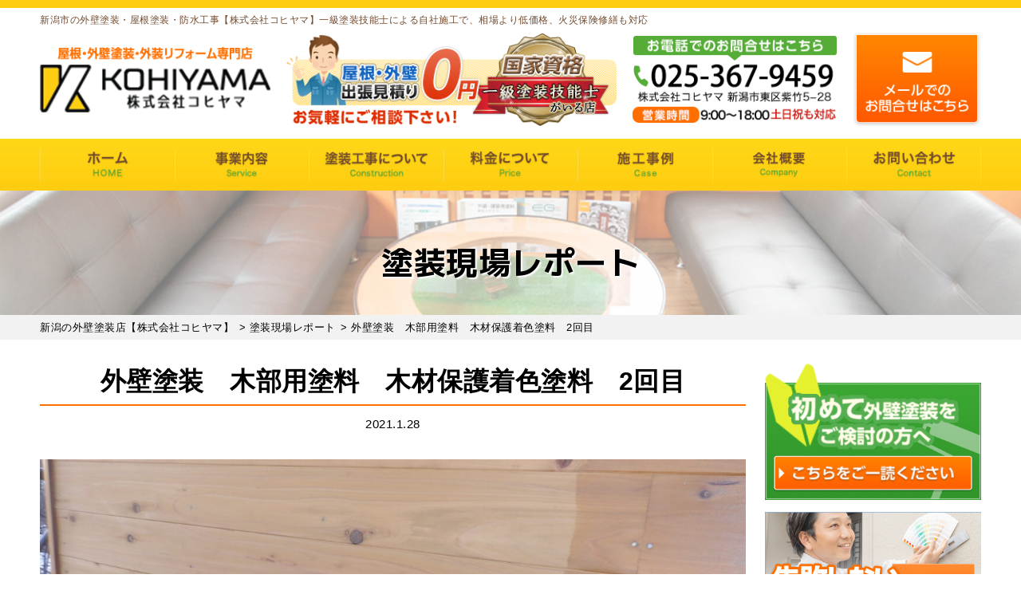

--- FILE ---
content_type: text/html; charset=UTF-8
request_url: https://kohiyama-toso.com/topics/4211/
body_size: 16388
content:
<!DOCTYPE html>
<html dir="ltr" lang="ja" prefix="og: https://ogp.me/ns#" class="no-js">
<head>
<meta charset="UTF-8">
<meta http-equiv="X-UA-Compatible" content="IE=edge">
<meta name="viewport" content="width=device-width,initial-scale=1">
<!--[if lt IE 9]>
<script src="https://kohiyama-toso.com/wp-content/themes/lead-gtheme/js/html5.js"></script>
<script src="//css3-mediaqueries-js.googlecode.com/svn/trunk/css3-mediaqueries.js"></script>
<![endif]-->
<!--css-->
<link href="//fonts.googleapis.com/earlyaccess/mplus1p.css" rel="stylesheet" />
<link href="//fonts.googleapis.com/css?family=Anton" rel="stylesheet">
<link href="//fonts.googleapis.com/earlyaccess/sawarabimincho.css" rel="stylesheet" />
<link href="//fonts.googleapis.com/css?family=IBM+Plex+Serif" rel="stylesheet">
<link href="https://fonts.googleapis.com/css?family=M+PLUS+1p" rel="stylesheet">
<link rel="stylesheet" href="https://maxcdn.bootstrapcdn.com/font-awesome/4.7.0/css/font-awesome.min.css">
<!--lightbox--><link rel="stylesheet" type="text/css" href="https://kohiyama-toso.com/wp-content/themes/lead-gtheme/js/lightbox/css/lightbox.css" />
<!-- bxSlider CSS file -->
<link href="https://kohiyama-toso.com/wp-content/themes/lead-gtheme/js/bxslider/jquery.bxslider.css" rel="stylesheet" />
<script src="//ajax.googleapis.com/ajax/libs/jquery/1.11.1/jquery.min.js"></script>
<link rel="stylesheet" type="text/css" href="https://kohiyama-toso.com/wp-content/themes/lead-gtheme/js/drawer/drawer-docs.css" media="screen and (max-width: 767px)" />
<script type="text/javascript" src="https://kohiyama-toso.com/wp-content/themes/lead-gtheme/js/drawer/drawer-docs.js" const mq = window.matchMedia( "(min-width: 767px)" );></script>
<!-- ajaxzip -->
<script src="//ajaxzip3.github.io/ajaxzip3.js" charset="UTF-8"></script>
<script type="text/javascript">
  jQuery(function(){
    jQuery('#zip').keyup(function(event){
      AjaxZip3.zip2addr(this,'','addr','addr');
    })
  })
</script>
	<meta name="msvalidate.01" content="368653692B4100A1AD9C625B02D8A119" />
<script>(function(html){html.className = html.className.replace(/\bno-js\b/,'js')})(document.documentElement);</script>
<title>外壁塗装 木部用塗料 木材保護着色塗料 2回目 | 新潟の外壁塗装店【株式会社コヒヤマ】</title>
	<style>img:is([sizes="auto" i], [sizes^="auto," i]) { contain-intrinsic-size: 3000px 1500px }</style>
	
		<!-- All in One SEO 4.8.5 - aioseo.com -->
	<meta name="robots" content="max-image-preview:large" />
	<meta name="author" content="ai110gyzro"/>
	<link rel="canonical" href="https://kohiyama-toso.com/topics/4211/" />
	<meta name="generator" content="All in One SEO (AIOSEO) 4.8.5" />
		<meta property="og:locale" content="ja_JP" />
		<meta property="og:site_name" content="新潟の外壁塗装店【株式会社コヒヤマ】 | 外壁塗装・屋根塗装・防水工事専門店、火災保険修繕も対応" />
		<meta property="og:type" content="activity" />
		<meta property="og:title" content="外壁塗装 木部用塗料 木材保護着色塗料 2回目 | 新潟の外壁塗装店【株式会社コヒヤマ】" />
		<meta property="og:url" content="https://kohiyama-toso.com/topics/4211/" />
		<meta name="twitter:card" content="summary" />
		<meta name="twitter:title" content="外壁塗装 木部用塗料 木材保護着色塗料 2回目 | 新潟の外壁塗装店【株式会社コヒヤマ】" />
		<script type="application/ld+json" class="aioseo-schema">
			{"@context":"https:\/\/schema.org","@graph":[{"@type":"Article","@id":"https:\/\/kohiyama-toso.com\/topics\/4211\/#article","name":"\u5916\u58c1\u5857\u88c5 \u6728\u90e8\u7528\u5857\u6599 \u6728\u6750\u4fdd\u8b77\u7740\u8272\u5857\u6599 2\u56de\u76ee | \u65b0\u6f5f\u306e\u5916\u58c1\u5857\u88c5\u5e97\u3010\u682a\u5f0f\u4f1a\u793e\u30b3\u30d2\u30e4\u30de\u3011","headline":"\u5916\u58c1\u5857\u88c5\u3000\u6728\u90e8\u7528\u5857\u6599\u3000\u6728\u6750\u4fdd\u8b77\u7740\u8272\u5857\u6599\u30002\u56de\u76ee","author":{"@id":"https:\/\/kohiyama-toso.com\/author\/ai110gyzro\/#author"},"publisher":{"@id":"https:\/\/kohiyama-toso.com\/#organization"},"image":{"@type":"ImageObject","url":"https:\/\/kohiyama-toso.com\/wp-content\/uploads\/2021\/01\/DSCF1990.jpg","width":1200,"height":675},"datePublished":"2021-01-28T14:29:21+09:00","dateModified":"2021-01-29T14:32:36+09:00","inLanguage":"ja","mainEntityOfPage":{"@id":"https:\/\/kohiyama-toso.com\/topics\/4211\/#webpage"},"isPartOf":{"@id":"https:\/\/kohiyama-toso.com\/topics\/4211\/#webpage"},"articleSection":"\u5857\u88c5\u73fe\u5834\u30ec\u30dd\u30fc\u30c8, \u65b0\u7740\u60c5\u5831"},{"@type":"BreadcrumbList","@id":"https:\/\/kohiyama-toso.com\/topics\/4211\/#breadcrumblist","itemListElement":[{"@type":"ListItem","@id":"https:\/\/kohiyama-toso.com#listItem","position":1,"name":"\u30db\u30fc\u30e0","item":"https:\/\/kohiyama-toso.com","nextItem":{"@type":"ListItem","@id":"https:\/\/kohiyama-toso.com\/category\/report\/#listItem","name":"\u5857\u88c5\u73fe\u5834\u30ec\u30dd\u30fc\u30c8"}},{"@type":"ListItem","@id":"https:\/\/kohiyama-toso.com\/category\/report\/#listItem","position":2,"name":"\u5857\u88c5\u73fe\u5834\u30ec\u30dd\u30fc\u30c8","item":"https:\/\/kohiyama-toso.com\/category\/report\/","nextItem":{"@type":"ListItem","@id":"https:\/\/kohiyama-toso.com\/topics\/4211\/#listItem","name":"\u5916\u58c1\u5857\u88c5\u3000\u6728\u90e8\u7528\u5857\u6599\u3000\u6728\u6750\u4fdd\u8b77\u7740\u8272\u5857\u6599\u30002\u56de\u76ee"},"previousItem":{"@type":"ListItem","@id":"https:\/\/kohiyama-toso.com#listItem","name":"\u30db\u30fc\u30e0"}},{"@type":"ListItem","@id":"https:\/\/kohiyama-toso.com\/topics\/4211\/#listItem","position":3,"name":"\u5916\u58c1\u5857\u88c5\u3000\u6728\u90e8\u7528\u5857\u6599\u3000\u6728\u6750\u4fdd\u8b77\u7740\u8272\u5857\u6599\u30002\u56de\u76ee","previousItem":{"@type":"ListItem","@id":"https:\/\/kohiyama-toso.com\/category\/report\/#listItem","name":"\u5857\u88c5\u73fe\u5834\u30ec\u30dd\u30fc\u30c8"}}]},{"@type":"Organization","@id":"https:\/\/kohiyama-toso.com\/#organization","name":"\u65b0\u6f5f\u306e\u5916\u58c1\u5857\u88c5\u5e97\u3010\u682a\u5f0f\u4f1a\u793e\u30b3\u30d2\u30e4\u30de\u3011","description":"\u5916\u58c1\u5857\u88c5\u30fb\u5c4b\u6839\u5857\u88c5\u30fb\u9632\u6c34\u5de5\u4e8b\u5c02\u9580\u5e97\u3001\u706b\u707d\u4fdd\u967a\u4fee\u7e55\u3082\u5bfe\u5fdc","url":"https:\/\/kohiyama-toso.com\/"},{"@type":"Person","@id":"https:\/\/kohiyama-toso.com\/author\/ai110gyzro\/#author","url":"https:\/\/kohiyama-toso.com\/author\/ai110gyzro\/","name":"ai110gyzro","image":{"@type":"ImageObject","@id":"https:\/\/kohiyama-toso.com\/topics\/4211\/#authorImage","url":"https:\/\/secure.gravatar.com\/avatar\/bc115efd063593f40bc96435f935ef1516f0a7d9c66c7684dec0e1c84845690b?s=96&d=mm&r=g","width":96,"height":96,"caption":"ai110gyzro"}},{"@type":"WebPage","@id":"https:\/\/kohiyama-toso.com\/topics\/4211\/#webpage","url":"https:\/\/kohiyama-toso.com\/topics\/4211\/","name":"\u5916\u58c1\u5857\u88c5 \u6728\u90e8\u7528\u5857\u6599 \u6728\u6750\u4fdd\u8b77\u7740\u8272\u5857\u6599 2\u56de\u76ee | \u65b0\u6f5f\u306e\u5916\u58c1\u5857\u88c5\u5e97\u3010\u682a\u5f0f\u4f1a\u793e\u30b3\u30d2\u30e4\u30de\u3011","inLanguage":"ja","isPartOf":{"@id":"https:\/\/kohiyama-toso.com\/#website"},"breadcrumb":{"@id":"https:\/\/kohiyama-toso.com\/topics\/4211\/#breadcrumblist"},"author":{"@id":"https:\/\/kohiyama-toso.com\/author\/ai110gyzro\/#author"},"creator":{"@id":"https:\/\/kohiyama-toso.com\/author\/ai110gyzro\/#author"},"image":{"@type":"ImageObject","url":"https:\/\/kohiyama-toso.com\/wp-content\/uploads\/2021\/01\/DSCF1990.jpg","@id":"https:\/\/kohiyama-toso.com\/topics\/4211\/#mainImage","width":1200,"height":675},"primaryImageOfPage":{"@id":"https:\/\/kohiyama-toso.com\/topics\/4211\/#mainImage"},"datePublished":"2021-01-28T14:29:21+09:00","dateModified":"2021-01-29T14:32:36+09:00"},{"@type":"WebSite","@id":"https:\/\/kohiyama-toso.com\/#website","url":"https:\/\/kohiyama-toso.com\/","name":"\u65b0\u6f5f\u306e\u5916\u58c1\u5857\u88c5\u5e97\u3010\u682a\u5f0f\u4f1a\u793e\u30b3\u30d2\u30e4\u30de\u3011","description":"\u5916\u58c1\u5857\u88c5\u30fb\u5c4b\u6839\u5857\u88c5\u30fb\u9632\u6c34\u5de5\u4e8b\u5c02\u9580\u5e97\u3001\u706b\u707d\u4fdd\u967a\u4fee\u7e55\u3082\u5bfe\u5fdc","inLanguage":"ja","publisher":{"@id":"https:\/\/kohiyama-toso.com\/#organization"}}]}
		</script>
		<!-- All in One SEO -->

<link rel='dns-prefetch' href='//fonts.googleapis.com' />
<link rel="alternate" type="application/rss+xml" title="新潟の外壁塗装店【株式会社コヒヤマ】 &raquo; フィード" href="https://kohiyama-toso.com/feed/" />
<link rel="alternate" type="application/rss+xml" title="新潟の外壁塗装店【株式会社コヒヤマ】 &raquo; コメントフィード" href="https://kohiyama-toso.com/comments/feed/" />
<link rel="alternate" type="application/rss+xml" title="新潟の外壁塗装店【株式会社コヒヤマ】 &raquo; 外壁塗装　木部用塗料　木材保護着色塗料　2回目 のコメントのフィード" href="https://kohiyama-toso.com/topics/4211/feed/" />
<link rel='stylesheet' id='wp-block-library-css' href='https://kohiyama-toso.com/wp-includes/css/dist/block-library/style.min.css?ver=6.8.3' type='text/css' media='all' />
<style id='classic-theme-styles-inline-css' type='text/css'>
/*! This file is auto-generated */
.wp-block-button__link{color:#fff;background-color:#32373c;border-radius:9999px;box-shadow:none;text-decoration:none;padding:calc(.667em + 2px) calc(1.333em + 2px);font-size:1.125em}.wp-block-file__button{background:#32373c;color:#fff;text-decoration:none}
</style>
<style id='global-styles-inline-css' type='text/css'>
:root{--wp--preset--aspect-ratio--square: 1;--wp--preset--aspect-ratio--4-3: 4/3;--wp--preset--aspect-ratio--3-4: 3/4;--wp--preset--aspect-ratio--3-2: 3/2;--wp--preset--aspect-ratio--2-3: 2/3;--wp--preset--aspect-ratio--16-9: 16/9;--wp--preset--aspect-ratio--9-16: 9/16;--wp--preset--color--black: #000000;--wp--preset--color--cyan-bluish-gray: #abb8c3;--wp--preset--color--white: #ffffff;--wp--preset--color--pale-pink: #f78da7;--wp--preset--color--vivid-red: #cf2e2e;--wp--preset--color--luminous-vivid-orange: #ff6900;--wp--preset--color--luminous-vivid-amber: #fcb900;--wp--preset--color--light-green-cyan: #7bdcb5;--wp--preset--color--vivid-green-cyan: #00d084;--wp--preset--color--pale-cyan-blue: #8ed1fc;--wp--preset--color--vivid-cyan-blue: #0693e3;--wp--preset--color--vivid-purple: #9b51e0;--wp--preset--gradient--vivid-cyan-blue-to-vivid-purple: linear-gradient(135deg,rgba(6,147,227,1) 0%,rgb(155,81,224) 100%);--wp--preset--gradient--light-green-cyan-to-vivid-green-cyan: linear-gradient(135deg,rgb(122,220,180) 0%,rgb(0,208,130) 100%);--wp--preset--gradient--luminous-vivid-amber-to-luminous-vivid-orange: linear-gradient(135deg,rgba(252,185,0,1) 0%,rgba(255,105,0,1) 100%);--wp--preset--gradient--luminous-vivid-orange-to-vivid-red: linear-gradient(135deg,rgba(255,105,0,1) 0%,rgb(207,46,46) 100%);--wp--preset--gradient--very-light-gray-to-cyan-bluish-gray: linear-gradient(135deg,rgb(238,238,238) 0%,rgb(169,184,195) 100%);--wp--preset--gradient--cool-to-warm-spectrum: linear-gradient(135deg,rgb(74,234,220) 0%,rgb(151,120,209) 20%,rgb(207,42,186) 40%,rgb(238,44,130) 60%,rgb(251,105,98) 80%,rgb(254,248,76) 100%);--wp--preset--gradient--blush-light-purple: linear-gradient(135deg,rgb(255,206,236) 0%,rgb(152,150,240) 100%);--wp--preset--gradient--blush-bordeaux: linear-gradient(135deg,rgb(254,205,165) 0%,rgb(254,45,45) 50%,rgb(107,0,62) 100%);--wp--preset--gradient--luminous-dusk: linear-gradient(135deg,rgb(255,203,112) 0%,rgb(199,81,192) 50%,rgb(65,88,208) 100%);--wp--preset--gradient--pale-ocean: linear-gradient(135deg,rgb(255,245,203) 0%,rgb(182,227,212) 50%,rgb(51,167,181) 100%);--wp--preset--gradient--electric-grass: linear-gradient(135deg,rgb(202,248,128) 0%,rgb(113,206,126) 100%);--wp--preset--gradient--midnight: linear-gradient(135deg,rgb(2,3,129) 0%,rgb(40,116,252) 100%);--wp--preset--font-size--small: 13px;--wp--preset--font-size--medium: 20px;--wp--preset--font-size--large: 36px;--wp--preset--font-size--x-large: 42px;--wp--preset--spacing--20: 0.44rem;--wp--preset--spacing--30: 0.67rem;--wp--preset--spacing--40: 1rem;--wp--preset--spacing--50: 1.5rem;--wp--preset--spacing--60: 2.25rem;--wp--preset--spacing--70: 3.38rem;--wp--preset--spacing--80: 5.06rem;--wp--preset--shadow--natural: 6px 6px 9px rgba(0, 0, 0, 0.2);--wp--preset--shadow--deep: 12px 12px 50px rgba(0, 0, 0, 0.4);--wp--preset--shadow--sharp: 6px 6px 0px rgba(0, 0, 0, 0.2);--wp--preset--shadow--outlined: 6px 6px 0px -3px rgba(255, 255, 255, 1), 6px 6px rgba(0, 0, 0, 1);--wp--preset--shadow--crisp: 6px 6px 0px rgba(0, 0, 0, 1);}:where(.is-layout-flex){gap: 0.5em;}:where(.is-layout-grid){gap: 0.5em;}body .is-layout-flex{display: flex;}.is-layout-flex{flex-wrap: wrap;align-items: center;}.is-layout-flex > :is(*, div){margin: 0;}body .is-layout-grid{display: grid;}.is-layout-grid > :is(*, div){margin: 0;}:where(.wp-block-columns.is-layout-flex){gap: 2em;}:where(.wp-block-columns.is-layout-grid){gap: 2em;}:where(.wp-block-post-template.is-layout-flex){gap: 1.25em;}:where(.wp-block-post-template.is-layout-grid){gap: 1.25em;}.has-black-color{color: var(--wp--preset--color--black) !important;}.has-cyan-bluish-gray-color{color: var(--wp--preset--color--cyan-bluish-gray) !important;}.has-white-color{color: var(--wp--preset--color--white) !important;}.has-pale-pink-color{color: var(--wp--preset--color--pale-pink) !important;}.has-vivid-red-color{color: var(--wp--preset--color--vivid-red) !important;}.has-luminous-vivid-orange-color{color: var(--wp--preset--color--luminous-vivid-orange) !important;}.has-luminous-vivid-amber-color{color: var(--wp--preset--color--luminous-vivid-amber) !important;}.has-light-green-cyan-color{color: var(--wp--preset--color--light-green-cyan) !important;}.has-vivid-green-cyan-color{color: var(--wp--preset--color--vivid-green-cyan) !important;}.has-pale-cyan-blue-color{color: var(--wp--preset--color--pale-cyan-blue) !important;}.has-vivid-cyan-blue-color{color: var(--wp--preset--color--vivid-cyan-blue) !important;}.has-vivid-purple-color{color: var(--wp--preset--color--vivid-purple) !important;}.has-black-background-color{background-color: var(--wp--preset--color--black) !important;}.has-cyan-bluish-gray-background-color{background-color: var(--wp--preset--color--cyan-bluish-gray) !important;}.has-white-background-color{background-color: var(--wp--preset--color--white) !important;}.has-pale-pink-background-color{background-color: var(--wp--preset--color--pale-pink) !important;}.has-vivid-red-background-color{background-color: var(--wp--preset--color--vivid-red) !important;}.has-luminous-vivid-orange-background-color{background-color: var(--wp--preset--color--luminous-vivid-orange) !important;}.has-luminous-vivid-amber-background-color{background-color: var(--wp--preset--color--luminous-vivid-amber) !important;}.has-light-green-cyan-background-color{background-color: var(--wp--preset--color--light-green-cyan) !important;}.has-vivid-green-cyan-background-color{background-color: var(--wp--preset--color--vivid-green-cyan) !important;}.has-pale-cyan-blue-background-color{background-color: var(--wp--preset--color--pale-cyan-blue) !important;}.has-vivid-cyan-blue-background-color{background-color: var(--wp--preset--color--vivid-cyan-blue) !important;}.has-vivid-purple-background-color{background-color: var(--wp--preset--color--vivid-purple) !important;}.has-black-border-color{border-color: var(--wp--preset--color--black) !important;}.has-cyan-bluish-gray-border-color{border-color: var(--wp--preset--color--cyan-bluish-gray) !important;}.has-white-border-color{border-color: var(--wp--preset--color--white) !important;}.has-pale-pink-border-color{border-color: var(--wp--preset--color--pale-pink) !important;}.has-vivid-red-border-color{border-color: var(--wp--preset--color--vivid-red) !important;}.has-luminous-vivid-orange-border-color{border-color: var(--wp--preset--color--luminous-vivid-orange) !important;}.has-luminous-vivid-amber-border-color{border-color: var(--wp--preset--color--luminous-vivid-amber) !important;}.has-light-green-cyan-border-color{border-color: var(--wp--preset--color--light-green-cyan) !important;}.has-vivid-green-cyan-border-color{border-color: var(--wp--preset--color--vivid-green-cyan) !important;}.has-pale-cyan-blue-border-color{border-color: var(--wp--preset--color--pale-cyan-blue) !important;}.has-vivid-cyan-blue-border-color{border-color: var(--wp--preset--color--vivid-cyan-blue) !important;}.has-vivid-purple-border-color{border-color: var(--wp--preset--color--vivid-purple) !important;}.has-vivid-cyan-blue-to-vivid-purple-gradient-background{background: var(--wp--preset--gradient--vivid-cyan-blue-to-vivid-purple) !important;}.has-light-green-cyan-to-vivid-green-cyan-gradient-background{background: var(--wp--preset--gradient--light-green-cyan-to-vivid-green-cyan) !important;}.has-luminous-vivid-amber-to-luminous-vivid-orange-gradient-background{background: var(--wp--preset--gradient--luminous-vivid-amber-to-luminous-vivid-orange) !important;}.has-luminous-vivid-orange-to-vivid-red-gradient-background{background: var(--wp--preset--gradient--luminous-vivid-orange-to-vivid-red) !important;}.has-very-light-gray-to-cyan-bluish-gray-gradient-background{background: var(--wp--preset--gradient--very-light-gray-to-cyan-bluish-gray) !important;}.has-cool-to-warm-spectrum-gradient-background{background: var(--wp--preset--gradient--cool-to-warm-spectrum) !important;}.has-blush-light-purple-gradient-background{background: var(--wp--preset--gradient--blush-light-purple) !important;}.has-blush-bordeaux-gradient-background{background: var(--wp--preset--gradient--blush-bordeaux) !important;}.has-luminous-dusk-gradient-background{background: var(--wp--preset--gradient--luminous-dusk) !important;}.has-pale-ocean-gradient-background{background: var(--wp--preset--gradient--pale-ocean) !important;}.has-electric-grass-gradient-background{background: var(--wp--preset--gradient--electric-grass) !important;}.has-midnight-gradient-background{background: var(--wp--preset--gradient--midnight) !important;}.has-small-font-size{font-size: var(--wp--preset--font-size--small) !important;}.has-medium-font-size{font-size: var(--wp--preset--font-size--medium) !important;}.has-large-font-size{font-size: var(--wp--preset--font-size--large) !important;}.has-x-large-font-size{font-size: var(--wp--preset--font-size--x-large) !important;}
:where(.wp-block-post-template.is-layout-flex){gap: 1.25em;}:where(.wp-block-post-template.is-layout-grid){gap: 1.25em;}
:where(.wp-block-columns.is-layout-flex){gap: 2em;}:where(.wp-block-columns.is-layout-grid){gap: 2em;}
:root :where(.wp-block-pullquote){font-size: 1.5em;line-height: 1.6;}
</style>
<link rel='stylesheet' id='twentyfifteen-fonts-css' href='https://fonts.googleapis.com/css?family=Noto+Sans%3A400italic%2C700italic%2C400%2C700%7CNoto+Serif%3A400italic%2C700italic%2C400%2C700%7CInconsolata%3A400%2C700&#038;subset=latin%2Clatin-ext' type='text/css' media='all' />
<link rel='stylesheet' id='genericons-css' href='https://kohiyama-toso.com/wp-content/themes/lead-gtheme/genericons/genericons.css?ver=3.2' type='text/css' media='all' />
<link rel='stylesheet' id='twentyfifteen-style-css' href='https://kohiyama-toso.com/wp-content/themes/lead-gtheme/style.css?ver=6.8.3' type='text/css' media='all' />
<style id='twentyfifteen-style-inline-css' type='text/css'>

			.post-navigation .nav-previous { background-image: url(https://kohiyama-toso.com/wp-content/uploads/2021/01/DSCF1990-825x510.jpg); }
			.post-navigation .nav-previous .post-title, .post-navigation .nav-previous a:hover .post-title, .post-navigation .nav-previous .meta-nav { color: #fff; }
			.post-navigation .nav-previous a:before { background-color: rgba(0, 0, 0, 0.4); }
		
			.post-navigation .nav-next { background-image: url(https://kohiyama-toso.com/wp-content/uploads/2021/02/IMG_6982-825x510.jpg); border-top: 0; }
			.post-navigation .nav-next .post-title, .post-navigation .nav-next a:hover .post-title, .post-navigation .nav-next .meta-nav { color: #fff; }
			.post-navigation .nav-next a:before { background-color: rgba(0, 0, 0, 0.4); }
		
</style>
<!--[if lt IE 9]>
<link rel='stylesheet' id='twentyfifteen-ie-css' href='https://kohiyama-toso.com/wp-content/themes/lead-gtheme/css/ie.css?ver=20141010' type='text/css' media='all' />
<![endif]-->
<!--[if lt IE 8]>
<link rel='stylesheet' id='twentyfifteen-ie7-css' href='https://kohiyama-toso.com/wp-content/themes/lead-gtheme/css/ie7.css?ver=20141010' type='text/css' media='all' />
<![endif]-->
<link rel='stylesheet' id='wp-pagenavi-css' href='https://kohiyama-toso.com/wp-content/plugins/wp-pagenavi/pagenavi-css.css?ver=2.70' type='text/css' media='all' />
<link rel='stylesheet' id='dashicons-css' href='https://kohiyama-toso.com/wp-includes/css/dashicons.min.css?ver=6.8.3' type='text/css' media='all' />
<script type="text/javascript" src="https://kohiyama-toso.com/wp-includes/js/jquery/jquery.min.js?ver=3.7.1" id="jquery-core-js"></script>
<script type="text/javascript" src="https://kohiyama-toso.com/wp-includes/js/jquery/jquery-migrate.min.js?ver=3.4.1" id="jquery-migrate-js"></script>
<link rel="https://api.w.org/" href="https://kohiyama-toso.com/wp-json/" /><link rel="alternate" title="JSON" type="application/json" href="https://kohiyama-toso.com/wp-json/wp/v2/posts/4211" /><link rel="EditURI" type="application/rsd+xml" title="RSD" href="https://kohiyama-toso.com/xmlrpc.php?rsd" />
<link rel='shortlink' href='https://kohiyama-toso.com/?p=4211' />
<link rel="alternate" title="oEmbed (JSON)" type="application/json+oembed" href="https://kohiyama-toso.com/wp-json/oembed/1.0/embed?url=https%3A%2F%2Fkohiyama-toso.com%2Ftopics%2F4211%2F" />
<link rel="alternate" title="oEmbed (XML)" type="text/xml+oembed" href="https://kohiyama-toso.com/wp-json/oembed/1.0/embed?url=https%3A%2F%2Fkohiyama-toso.com%2Ftopics%2F4211%2F&#038;format=xml" />
<style type="text/css" id="custom-background-css">
body.custom-background { background-color: #ffffff; }
</style>
	<link rel="icon" href="https://kohiyama-toso.com/wp-content/uploads/2018/11/cropped-favicon-1-32x32.png" sizes="32x32" />
<link rel="icon" href="https://kohiyama-toso.com/wp-content/uploads/2018/11/cropped-favicon-1-192x192.png" sizes="192x192" />
<link rel="apple-touch-icon" href="https://kohiyama-toso.com/wp-content/uploads/2018/11/cropped-favicon-1-180x180.png" />
<meta name="msapplication-TileImage" content="https://kohiyama-toso.com/wp-content/uploads/2018/11/cropped-favicon-1-270x270.png" />
		<style type="text/css" id="wp-custom-css">
			#maincolumn #top_banner2 .col2_wrap{ overflow: hidden; }
#maincolumn #top_banner2 .col2_item{
    width: 49.5%;
    float: left;
}
#maincolumn #top_banner2 .col2_item:nth-child(2){
  float: right;
}		</style>
			
<!-- Global site tag (gtag.js) - Google Analytics -->
<script async src="https://www.googletagmanager.com/gtag/js?id=UA-163772785-1"></script>
<script>
  window.dataLayer = window.dataLayer || [];
  function gtag(){dataLayer.push(arguments);}
  gtag('js', new Date());

  gtag('config', 'UA-163772785-1');
</script>
<meta name="msvalidate.01" content="A8DC25E2441880D38B8FD78DF66597A3" />
</head>

<body class="wp-singular post-template-default single single-post postid-4211 single-format-standard custom-background wp-theme-lead-gtheme drawer drawer--top page category-1" itemscope itemtype="//schema.org/WebPage">

<div id="loaderafter-wrap">
<div id="bgl"><div id="bgr">

<header id="header" role="banner">

<div class="spview">
  <div class="hamburger_wrap">
  <button type="button" class="drawer-toggle drawer-hamburger">
    <span class="sr-only">toggle navigation</span> <span class="drawer-hamburger-icon"></span>
    <span class="menubtn_txt">MENU</span>
  </button>
  </div>
  <div class="head_sp_logoarea clear">
    <div class="site_title">
      <a href="https://kohiyama-toso.com/"><img src="https://kohiyama-toso.com/wp-content/themes/lead-gtheme/images/logo.png" alt="株式会社コヒヤマLOGO" /></a>
    </div>
    <div class="head_laurel">
      <img src="https://kohiyama-toso.com/wp-content/themes/lead-gtheme/images/frame/header_icon.png" alt="おかげさまで25週年" />
    </div>
  </div>
  <nav class="drawer-nav" role="navigation">
            <div class="scrolling_wrap">
          <div class="site_title">
        <a href="https://kohiyama-toso.com/"><img src="https://kohiyama-toso.com/wp-content/themes/lead-gtheme/images/logo.png" alt="株式会社コヒヤマLOGO" width="auto" height="50px" /></a>
      </div>
      <div class="scrolling_wrap_top">
        <ul>
			<li><a href="https://kohiyama-toso.com/business/tosou/"><span class="dashicons dashicons-admin-home"></span><br>外壁塗装・屋根塗装</a></li>
			<li><a href="https://kohiyama-toso.com/inspection/"><span class="dashicons dashicons-welcome-write-blog"></span><br>プロが見る無料診断</a></li>
			<li><a href="https://kohiyama-toso.com/case/"><span class="dashicons dashicons-format-gallery"></span><br>外壁塗装の施工事例</a></li>
			<li><a href="https://kohiyama-toso.com/voice/"><span class="dashicons dashicons-testimonial"></span><br>新潟市のお客様の声</a></li>
			<li><a href="https://kohiyama-toso.com/price/"><span class="dashicons dashicons-awards"></span><br>塗装工事の料金</a></li>
			<li><a href="https://kohiyama-toso.com/toryo/"><span class="dashicons dashicons-admin-appearance"></span><br>塗料について</a></li>
        </ul>
      </div>
      <div id="globalnaviarea_wrap" class="sp_menu">
        <ul id="main-nav"><li id="menu-item-11" class="menu-item menu-item-type-custom menu-item-object-custom menu-item-home menu-item-11"><a href="http://kohiyama-toso.com">HOME</a></li>
<li id="menu-item-116" class="menu-item menu-item-type-post_type menu-item-object-page menu-item-has-children menu-item-116"><a href="https://kohiyama-toso.com/business/">事業内容</a>
<ul class="sub-menu">
	<li id="menu-item-117" class="menu-item menu-item-type-post_type menu-item-object-page menu-item-117"><a href="https://kohiyama-toso.com/reason/">選ばれる理由</a></li>
	<li id="menu-item-118" class="menu-item menu-item-type-post_type menu-item-object-page menu-item-118"><a href="https://kohiyama-toso.com/business/tosou/">外壁塗装</a></li>
	<li id="menu-item-119" class="menu-item menu-item-type-post_type menu-item-object-page menu-item-119"><a href="https://kohiyama-toso.com/business/tosou/">屋根塗装</a></li>
	<li id="menu-item-120" class="menu-item menu-item-type-post_type menu-item-object-page menu-item-120"><a href="https://kohiyama-toso.com/business/bousui/">防水工事</a></li>
	<li id="menu-item-3464" class="menu-item menu-item-type-post_type menu-item-object-page menu-item-3464"><a href="https://kohiyama-toso.com/business/fukikae/">屋根葺き替え</a></li>
	<li id="menu-item-3463" class="menu-item menu-item-type-post_type menu-item-object-page menu-item-3463"><a href="https://kohiyama-toso.com/business/cover/">屋根カバー工法</a></li>
	<li id="menu-item-121" class="menu-item menu-item-type-post_type menu-item-object-page menu-item-121"><a href="https://kohiyama-toso.com/business/shikkui/">瓦屋根・漆喰工事</a></li>
	<li id="menu-item-3467" class="menu-item menu-item-type-post_type menu-item-object-page menu-item-3467"><a href="https://kohiyama-toso.com/business/sheetmetal/">屋根板金工事</a></li>
	<li id="menu-item-3475" class="menu-item menu-item-type-post_type menu-item-object-page menu-item-3475"><a href="https://kohiyama-toso.com/business/skyright/">天窓工事</a></li>
	<li id="menu-item-122" class="menu-item menu-item-type-post_type menu-item-object-page menu-item-122"><a href="https://kohiyama-toso.com/business/amadoi/">雨樋修理</a></li>
	<li id="menu-item-3474" class="menu-item menu-item-type-post_type menu-item-object-page menu-item-3474"><a href="https://kohiyama-toso.com/business/siding/">サイディング張り替え</a></li>
	<li id="menu-item-123" class="menu-item menu-item-type-post_type menu-item-object-page menu-item-123"><a href="https://kohiyama-toso.com/business/reform/">リフォーム</a></li>
	<li id="menu-item-3479" class="menu-item menu-item-type-post_type menu-item-object-page menu-item-3479"><a href="https://kohiyama-toso.com/business/mansion/">ビル・マンション等の防水工事</a></li>
</ul>
</li>
<li id="menu-item-475" class="menu-item menu-item-type-post_type menu-item-object-page menu-item-has-children menu-item-475"><a href="https://kohiyama-toso.com/flow/">塗装工事の流れ</a>
<ul class="sub-menu">
	<li id="menu-item-1168" class="menu-item menu-item-type-post_type menu-item-object-page menu-item-1168"><a href="https://kohiyama-toso.com/simulator/">カラーシミュレーター</a></li>
	<li id="menu-item-476" class="menu-item menu-item-type-post_type menu-item-object-page menu-item-476"><a href="https://kohiyama-toso.com/repair/">塗装前の下地処理</a></li>
	<li id="menu-item-1169" class="menu-item menu-item-type-custom menu-item-object-custom menu-item-1169"><a href="http://kohiyama-toso.com/category/toryo/">塗料について</a></li>
	<li id="menu-item-477" class="menu-item menu-item-type-post_type menu-item-object-page menu-item-477"><a href="https://kohiyama-toso.com/coaking/">オートンイクシード</a></li>
	<li id="menu-item-1178" class="menu-item menu-item-type-custom menu-item-object-custom menu-item-1178"><a href="http://kohiyama-toso.com/tips/88/">外壁塗装が初めての方</a></li>
	<li id="menu-item-1228" class="menu-item menu-item-type-post_type menu-item-object-post menu-item-1228"><a href="https://kohiyama-toso.com/tips/49/">こんな症状には要注意</a></li>
</ul>
</li>
<li id="menu-item-474" class="menu-item menu-item-type-post_type menu-item-object-page menu-item-has-children menu-item-474"><a href="https://kohiyama-toso.com/price/">料金について</a>
<ul class="sub-menu">
	<li id="menu-item-1174" class="menu-item menu-item-type-post_type menu-item-object-page menu-item-1174"><a href="https://kohiyama-toso.com/price/lowprice/">安さの秘密</a></li>
	<li id="menu-item-1229" class="menu-item menu-item-type-post_type menu-item-object-post menu-item-1229"><a href="https://kohiyama-toso.com/tips/535/">工事はセットでおトク</a></li>
	<li id="menu-item-1756" class="menu-item menu-item-type-post_type menu-item-object-page menu-item-1756"><a href="https://kohiyama-toso.com/insurance/">火災保険•地震保険の利用</a></li>
	<li id="menu-item-1994" class="menu-item menu-item-type-post_type menu-item-object-page menu-item-1994"><a href="https://kohiyama-toso.com/price/market/">外壁塗装の相場価格</a></li>
</ul>
</li>
<li id="menu-item-145" class="menu-item menu-item-type-post_type menu-item-object-page menu-item-has-children menu-item-145"><a href="https://kohiyama-toso.com/case/">施工事例</a>
<ul class="sub-menu">
	<li id="menu-item-146" class="menu-item menu-item-type-post_type menu-item-object-page menu-item-146"><a href="https://kohiyama-toso.com/voice/">お客様の声</a></li>
	<li id="menu-item-147" class="menu-item menu-item-type-taxonomy menu-item-object-category current-post-ancestor current-menu-parent current-post-parent menu-item-147"><a href="https://kohiyama-toso.com/category/report/">塗装現場レポート</a></li>
</ul>
</li>
<li id="menu-item-148" class="menu-item menu-item-type-post_type menu-item-object-page menu-item-has-children menu-item-148"><a href="https://kohiyama-toso.com/company/">会社概要</a>
<ul class="sub-menu">
	<li id="menu-item-149" class="menu-item menu-item-type-taxonomy menu-item-object-category current-post-ancestor current-menu-parent current-post-parent menu-item-149"><a href="https://kohiyama-toso.com/category/topics/">新着情報</a></li>
	<li id="menu-item-376" class="menu-item menu-item-type-post_type menu-item-object-page menu-item-376"><a href="https://kohiyama-toso.com/staff/">職人紹介</a></li>
	<li id="menu-item-151" class="menu-item menu-item-type-post_type menu-item-object-page menu-item-151"><a href="https://kohiyama-toso.com/warranty/">安心の保証制度</a></li>
	<li id="menu-item-152" class="menu-item menu-item-type-post_type menu-item-object-page menu-item-152"><a href="https://kohiyama-toso.com/support/">定期サポート</a></li>
	<li id="menu-item-150" class="menu-item menu-item-type-taxonomy menu-item-object-category menu-item-150"><a href="https://kohiyama-toso.com/category/blog/">外壁塗装ブログ</a></li>
</ul>
</li>
<li id="menu-item-153" class="menu-item menu-item-type-post_type menu-item-object-page menu-item-has-children menu-item-153"><a href="https://kohiyama-toso.com/contact/">お問い合わせ</a>
<ul class="sub-menu">
	<li id="menu-item-154" class="menu-item menu-item-type-post_type menu-item-object-page menu-item-154"><a href="https://kohiyama-toso.com/faq/">よくあるご質問</a></li>
	<li id="menu-item-155" class="menu-item menu-item-type-post_type menu-item-object-page menu-item-155"><a href="https://kohiyama-toso.com/inspection/">無料診断について</a></li>
</ul>
</li>
</ul>        <ul id="main-nav"><li id="menu-item-211" class="menu-item menu-item-type-post_type menu-item-object-page menu-item-211"><a href="https://kohiyama-toso.com/sitemap/">その他のメニュー</a></li>
<li id="menu-item-39" class="menu-item menu-item-type-post_type menu-item-object-page menu-item-privacy-policy menu-item-39"><a rel="privacy-policy" href="https://kohiyama-toso.com/privacy/">プライバシーポリシー</a></li>
</ul>      </div><!-- #menu -->
      <div class="scrolling_wrap_bottom">
        <a href="https://kohiyama-toso.com/contact" class="mb20" >
          <img src="https://kohiyama-toso.com/wp-content/themes/lead-gtheme/images/frame/com_contact.png" />
        </a>
        <a href="https://kohiyama-toso.com/amamori">
          <img src="https://kohiyama-toso.com/wp-content/themes/lead-gtheme/images/frame/side-amamori.png" />
        </a>
      </div>
    </div>
  </nav>
</div>

<div class="ta_pcview">
  <div id="site_description_area"><div class="mainwrap">
      <h1 class="site_h1">新潟市の外壁塗装・屋根塗装・防水工事【株式会社コヒヤマ】一級塗装技能士による自社施工で、相場より低価格、火災保険修繕も対応</h1>
  </div></div>
  <div class="head_logoarea"><div class="mainwrap clear">
    <ul>
      <li><div class="site_title">
        <a href="https://kohiyama-toso.com/"><img src="https://kohiyama-toso.com/wp-content/themes/lead-gtheme/images/logo.png" alt="株式会社コヒヤマLOGO" /></a>
      </div></li>
      <li><div class="head_laurel">
        <img src="https://kohiyama-toso.com/wp-content/themes/lead-gtheme/images/frame/header_icon.png" alt="おかげさまで25週年" />
      </div></li>
      <li><div class="head_tel">
        <a href="tel:025-367-9459"><img src="https://kohiyama-toso.com/wp-content/themes/lead-gtheme/images/frame/header_contact.png" alt="tel" /></a>
      </div></li>
      <li><div class="head_contact">
        <a href="https://kohiyama-toso.com/contact"><img src="https://kohiyama-toso.com/wp-content/themes/lead-gtheme/images/frame/head_mail.png" alt="お問い合わせ" />
      </div></a></li>
    </ul>
  </div></div>
  <div id="globalnaviarea_wrap" class="globalnaviarea_wrap clear">
    <div class="mainwrap">
      <div id="site_navigation">
        <nav id="main_navigation" role="navigation">
          <div id="toggle"><a class="menu-trigger" href="#"><span class="icon-menu2"></span></a></div>
          <div id="button_mail"><a href="https://kohiyama-toso.com/?page_id=32"><span class="icon-mail"></span></a></div>
          <div id="menu">
            <ul id="main-nav" class="menu_wrap nav-menu dropmenu"><li class="menu-item menu-item-type-custom menu-item-object-custom menu-item-home menu-item-11"><a href="http://kohiyama-toso.com">HOME</a></li>
<li class="menu-item menu-item-type-post_type menu-item-object-page menu-item-has-children menu-item-116"><a href="https://kohiyama-toso.com/business/">事業内容</a>
<ul class="sub-menu">
	<li class="menu-item menu-item-type-post_type menu-item-object-page menu-item-117"><a href="https://kohiyama-toso.com/reason/">選ばれる理由</a></li>
	<li class="menu-item menu-item-type-post_type menu-item-object-page menu-item-118"><a href="https://kohiyama-toso.com/business/tosou/">外壁塗装</a></li>
	<li class="menu-item menu-item-type-post_type menu-item-object-page menu-item-119"><a href="https://kohiyama-toso.com/business/tosou/">屋根塗装</a></li>
	<li class="menu-item menu-item-type-post_type menu-item-object-page menu-item-120"><a href="https://kohiyama-toso.com/business/bousui/">防水工事</a></li>
	<li class="menu-item menu-item-type-post_type menu-item-object-page menu-item-3464"><a href="https://kohiyama-toso.com/business/fukikae/">屋根葺き替え</a></li>
	<li class="menu-item menu-item-type-post_type menu-item-object-page menu-item-3463"><a href="https://kohiyama-toso.com/business/cover/">屋根カバー工法</a></li>
	<li class="menu-item menu-item-type-post_type menu-item-object-page menu-item-121"><a href="https://kohiyama-toso.com/business/shikkui/">瓦屋根・漆喰工事</a></li>
	<li class="menu-item menu-item-type-post_type menu-item-object-page menu-item-3467"><a href="https://kohiyama-toso.com/business/sheetmetal/">屋根板金工事</a></li>
	<li class="menu-item menu-item-type-post_type menu-item-object-page menu-item-3475"><a href="https://kohiyama-toso.com/business/skyright/">天窓工事</a></li>
	<li class="menu-item menu-item-type-post_type menu-item-object-page menu-item-122"><a href="https://kohiyama-toso.com/business/amadoi/">雨樋修理</a></li>
	<li class="menu-item menu-item-type-post_type menu-item-object-page menu-item-3474"><a href="https://kohiyama-toso.com/business/siding/">サイディング張り替え</a></li>
	<li class="menu-item menu-item-type-post_type menu-item-object-page menu-item-123"><a href="https://kohiyama-toso.com/business/reform/">リフォーム</a></li>
	<li class="menu-item menu-item-type-post_type menu-item-object-page menu-item-3479"><a href="https://kohiyama-toso.com/business/mansion/">ビル・マンション等の防水工事</a></li>
</ul>
</li>
<li class="menu-item menu-item-type-post_type menu-item-object-page menu-item-has-children menu-item-475"><a href="https://kohiyama-toso.com/flow/">塗装工事の流れ</a>
<ul class="sub-menu">
	<li class="menu-item menu-item-type-post_type menu-item-object-page menu-item-1168"><a href="https://kohiyama-toso.com/simulator/">カラーシミュレーター</a></li>
	<li class="menu-item menu-item-type-post_type menu-item-object-page menu-item-476"><a href="https://kohiyama-toso.com/repair/">塗装前の下地処理</a></li>
	<li class="menu-item menu-item-type-custom menu-item-object-custom menu-item-1169"><a href="http://kohiyama-toso.com/category/toryo/">塗料について</a></li>
	<li class="menu-item menu-item-type-post_type menu-item-object-page menu-item-477"><a href="https://kohiyama-toso.com/coaking/">オートンイクシード</a></li>
	<li class="menu-item menu-item-type-custom menu-item-object-custom menu-item-1178"><a href="http://kohiyama-toso.com/tips/88/">外壁塗装が初めての方</a></li>
	<li class="menu-item menu-item-type-post_type menu-item-object-post menu-item-1228"><a href="https://kohiyama-toso.com/tips/49/">こんな症状には要注意</a></li>
</ul>
</li>
<li class="menu-item menu-item-type-post_type menu-item-object-page menu-item-has-children menu-item-474"><a href="https://kohiyama-toso.com/price/">料金について</a>
<ul class="sub-menu">
	<li class="menu-item menu-item-type-post_type menu-item-object-page menu-item-1174"><a href="https://kohiyama-toso.com/price/lowprice/">安さの秘密</a></li>
	<li class="menu-item menu-item-type-post_type menu-item-object-post menu-item-1229"><a href="https://kohiyama-toso.com/tips/535/">工事はセットでおトク</a></li>
	<li class="menu-item menu-item-type-post_type menu-item-object-page menu-item-1756"><a href="https://kohiyama-toso.com/insurance/">火災保険•地震保険の利用</a></li>
	<li class="menu-item menu-item-type-post_type menu-item-object-page menu-item-1994"><a href="https://kohiyama-toso.com/price/market/">外壁塗装の相場価格</a></li>
</ul>
</li>
<li class="menu-item menu-item-type-post_type menu-item-object-page menu-item-has-children menu-item-145"><a href="https://kohiyama-toso.com/case/">施工事例</a>
<ul class="sub-menu">
	<li class="menu-item menu-item-type-post_type menu-item-object-page menu-item-146"><a href="https://kohiyama-toso.com/voice/">お客様の声</a></li>
	<li class="menu-item menu-item-type-taxonomy menu-item-object-category current-post-ancestor current-menu-parent current-post-parent menu-item-147"><a href="https://kohiyama-toso.com/category/report/">塗装現場レポート</a></li>
</ul>
</li>
<li class="menu-item menu-item-type-post_type menu-item-object-page menu-item-has-children menu-item-148"><a href="https://kohiyama-toso.com/company/">会社概要</a>
<ul class="sub-menu">
	<li class="menu-item menu-item-type-taxonomy menu-item-object-category current-post-ancestor current-menu-parent current-post-parent menu-item-149"><a href="https://kohiyama-toso.com/category/topics/">新着情報</a></li>
	<li class="menu-item menu-item-type-post_type menu-item-object-page menu-item-376"><a href="https://kohiyama-toso.com/staff/">職人紹介</a></li>
	<li class="menu-item menu-item-type-post_type menu-item-object-page menu-item-151"><a href="https://kohiyama-toso.com/warranty/">安心の保証制度</a></li>
	<li class="menu-item menu-item-type-post_type menu-item-object-page menu-item-152"><a href="https://kohiyama-toso.com/support/">定期サポート</a></li>
	<li class="menu-item menu-item-type-taxonomy menu-item-object-category menu-item-150"><a href="https://kohiyama-toso.com/category/blog/">外壁塗装ブログ</a></li>
</ul>
</li>
<li class="menu-item menu-item-type-post_type menu-item-object-page menu-item-has-children menu-item-153"><a href="https://kohiyama-toso.com/contact/">お問い合わせ</a>
<ul class="sub-menu">
	<li class="menu-item menu-item-type-post_type menu-item-object-page menu-item-154"><a href="https://kohiyama-toso.com/faq/">よくあるご質問</a></li>
	<li class="menu-item menu-item-type-post_type menu-item-object-page menu-item-155"><a href="https://kohiyama-toso.com/inspection/">無料診断について</a></li>
</ul>
</li>
</ul>          </div><!-- #menu -->
        </nav>
      </div><!-- /#site-navigation -->
    </div>
  </div><!-- /#globalnaviarea_wrap -->
</div>
</header><!-- .site-header -->


<div id="content" class="drawer-container t-gutter" role="main">
    <div id="pagetitlearea">
    <div class="mainwrap">
          <h2>塗装現場レポート</h2>
        </div>
  </div>
  <div id="breadcrumb" class="gpt clearfix">
    <div class="mainwrap">
      <!-- Breadcrumb NavXT 7.4.1 -->
<span property="itemListElement" typeof="ListItem"><a property="item" typeof="WebPage" title="Go to 新潟の外壁塗装店【株式会社コヒヤマ】." href="https://kohiyama-toso.com" class="home"><span property="name">新潟の外壁塗装店【株式会社コヒヤマ】</span></a><meta property="position" content="1"></span> &gt; <span property="itemListElement" typeof="ListItem"><a property="item" typeof="WebPage" title="Go to the 塗装現場レポート category archives." href="https://kohiyama-toso.com/category/report/" class="taxonomy category"><span property="name">塗装現場レポート</span></a><meta property="position" content="2"></span> &gt; 外壁塗装　木部用塗料　木材保護着色塗料　2回目    </div>
  </div>
  <div id="contentbody" class="clear mainwrap">
      <main id="maincolumn" class="site-main" role="main">
<article id="single_%e5%a4%96%e5%a3%81%e5%a1%97%e8%a3%85%e3%80%80%e6%9c%a8%e9%83%a8%e7%94%a8%e5%a1%97%e6%96%99%e3%80%80%e6%9c%a8%e6%9d%90%e4%bf%9d%e8%ad%b7%e7%9d%80%e8%89%b2%e5%a1%97%e6%96%99%e3%80%802%e5%9b%9e%e7%9b%ae">
        <section id="pn_post" class="com_btm">
      <h3 class="single_h3">
      外壁塗装　木部用塗料　木材保護着色塗料　2回目</h3>
      <p class="day">2021.1.28</p>

                    <div class="single_thumbnail">
          <img width="1200" height="675" src="https://kohiyama-toso.com/wp-content/uploads/2021/01/DSCF1990.jpg" class="attachment-full size-full wp-post-image" alt="" decoding="async" fetchpriority="high" srcset="https://kohiyama-toso.com/wp-content/uploads/2021/01/DSCF1990.jpg 1200w, https://kohiyama-toso.com/wp-content/uploads/2021/01/DSCF1990-768x432.jpg 768w" sizes="(max-width: 1200px) 100vw, 1200px" />        </div>
      
              <div class="entry_content">
          <p><img decoding="async" class="alignnone size-full wp-image-4169" src="https://kohiyama-toso.com/wp-content/uploads/2021/01/DSCF1997.jpg" alt="" width="1200" height="675" srcset="https://kohiyama-toso.com/wp-content/uploads/2021/01/DSCF1997.jpg 1200w, https://kohiyama-toso.com/wp-content/uploads/2021/01/DSCF1997-768x432.jpg 768w" sizes="(max-width: 1200px) 100vw, 1200px" /><img decoding="async" class="alignnone size-full wp-image-4176" src="https://kohiyama-toso.com/wp-content/uploads/2021/01/DSCF1992.jpg" alt="" width="1200" height="675" srcset="https://kohiyama-toso.com/wp-content/uploads/2021/01/DSCF1992.jpg 1200w, https://kohiyama-toso.com/wp-content/uploads/2021/01/DSCF1992-768x432.jpg 768w" sizes="(max-width: 1200px) 100vw, 1200px" /></p>
        </div>
          </section>
        <section class="singlesignature"><hr />
<p><small>新潟県新潟市の外壁塗装・屋根塗装・防水リフォーム専門店</small><br />
株式会社コヒヤマ<br />
<small><a href="https://kohiyama-toso.com/">https://kohiyama-toso.com/</a><br />
住所：新潟県新潟市東区紫竹5-28</small></p>
<p><strong>お問い合わせ窓口：<a href="tel:025-367-9459">025-367-9459</a> </strong><br />
<small>（9:00〜18:00　土日祝も営業中）</small></p>
<p><small>対応エリア：新潟市、他</small></p>
<p><small>★ 地元のお客様の施工実績多数掲載！</small></p>
<p><small><strong>施工実績</strong>　　<a href="https://kohiyama-toso.com/case/">https://kohiyama-toso.com/case/</a><br />
<strong>お客様の声</strong>　<a href="https://kohiyama-toso.com/voice/">https://kohiyama-toso.com/voice/</a></small></p>
<p><small>★ 塗装工事っていくらくらいなの？見積りだけでもいいのかな？</small></p>
<p><small>➡一級塗装技能士の屋根、外壁の無料点検をご利用ください！<br />
無理な営業等は一切行っておりません！</small><br />
<span style="color: #f2531c"><strong>外壁屋根無料診断</strong></span>　<small><a href="https://kohiyama-toso.com/inspection/">https://kohiyama-toso.com/inspection/</a></small></p>
<p><small>★色を塗る前にシミュレーションしたい、塗装以外の工事方法はないの？ 　どんな塗料がいいの？　業者はどうやって選べばいいの？</small></p>
<p><small>➡　どんなご質問でもお気軽にお問い合わせください！ <br />
<strong>お問い合わせ</strong>　<a href="https://kohiyama-toso.com/contact/">https://kohiyama-toso.com/contact/</a></small></p>
<hr />
</section>
</article><!-- #post-## -->

<section class="single_pager com_btm">
  <div class="mainwrap com_pad">
    <div id="prev_next" class="clearfix">
            <a href="https://kohiyama-toso.com/topics/4209/" title="外壁塗装　木部用塗料　木材保護着色塗料　1回目塗装　" id="prev" class="clearfix"><p><small>< 前の記事</small><br>外壁塗装　木部用塗料　木材保護着色塗料　1回目塗装　</p></a><a href="https://kohiyama-toso.com/topics/4215/" title="雨漏りのお問い合わせ" id="next" class="clearfix"><p><small>次の記事 ></small><br>雨漏りのお問い合わせ</p></a>          </div>
  </div>
</section>
          <section id="com_outcome">
  <div class="mainwrap inner_com"><div class="mainwrap_top">
   <div class="top_h3">
<h3><!-- 新潟市の -->施工事例</h3>
     <div class="seemore"><a href="https://kohiyama-toso.com/case"><img src="https://kohiyama-toso.com/wp-content/themes/lead-gtheme/images/top/outcome.png" alt="施工事例一覧"></a></div>
     <div class="icon">
       <img src="https://kohiyama-toso.com/wp-content/themes/lead-gtheme/images/top/thanks.png" alt="ご依頼ありがとうございます">
     </div>
   </div>

    <ul class="col3_wrap">
            <li class="col3_item"><a href="https://kohiyama-toso.com/case/10074/">
        <h4>&nbsp;新発田市　屋根外壁塗装工事　シーリング工事</h4>
        <div class="img"><img width="640" height="410" src="https://kohiyama-toso.com/wp-content/uploads/2024/08/S__22061138_0-640x410.jpg" class="attachment-6441_thumbnail size-6441_thumbnail" alt="" decoding="async" loading="lazy" /></div>
        <div class="txt">
          <table>
            <tr><th>施工内容</th><td>屋根塗装　外壁塗装　シーリング補修</td></tr>
          </table>
          <div class="des">
            お客様からのご紹介で屋根外壁塗装工事を施工させていただきました。塗装技能士の資格を持っている職人が多･･･          </div>
        </div>
      </a></li>
            <li class="col3_item"><a href="https://kohiyama-toso.com/case/8477/">
        <h4>&nbsp;新潟市秋葉区　外壁塗装工事　シーリング打ち替え</h4>
        <div class="img"><img width="640" height="410" src="https://kohiyama-toso.com/wp-content/uploads/2022/11/DSCF8067-640x410.jpg" class="attachment-6441_thumbnail size-6441_thumbnail" alt="" decoding="async" loading="lazy" /></div>
        <div class="txt">
          <table>
            <tr><th>施工内容</th><td>外壁塗装　シーリング打ち替え</td></tr>
          </table>
          <div class="des">
            昨年にお問い合わせを頂きまして、この度弊社で外壁塗装工事を施工させていただきました。
施工内容とし･･･          </div>
        </div>
      </a></li>
            <li class="col3_item"><a href="https://kohiyama-toso.com/case/3680/">
        <h4>&nbsp;新潟市西蒲区　外壁塗装工事　</h4>
        <div class="img"><img width="640" height="410" src="https://kohiyama-toso.com/wp-content/uploads/2020/12/DSCF1756-640x410.jpg" class="attachment-6441_thumbnail size-6441_thumbnail" alt="" decoding="async" loading="lazy" /></div>
        <div class="txt">
          <table>
            <tr><th>施工内容</th><td>外壁塗装　付帯部塗装　シーリング打ち替え</td></tr>
          </table>
          <div class="des">
            ＷＥＢからのご依頼で外壁塗装工事をさせていただきました。
塗料を何種類かご提案させていただき日本ペ･･･          </div>
        </div>
      </a></li>
            <li class="col3_item"><a href="https://kohiyama-toso.com/case/2996/">
        <h4>&nbsp;新潟市中央区　外壁塗装</h4>
        <div class="img"><img width="640" height="410" src="https://kohiyama-toso.com/wp-content/uploads/2020/08/IMG_5992-640x410.jpg" class="attachment-6441_thumbnail size-6441_thumbnail" alt="" decoding="async" loading="lazy" /></div>
        <div class="txt">
          <table>
            <tr><th>施工内容</th><td>外壁塗装　付帯部塗装</td></tr>
          </table>
          <div class="des">
            数年前にお問い合わせ頂いて見積りさせていただき、今年ご依頼していただいたお客様の外壁塗装工事です。･･･          </div>
        </div>
      </a></li>
            <li class="col3_item"><a href="https://kohiyama-toso.com/case/2121/">
        <h4>&nbsp;外壁塗装　金属サイディング塗装　新潟市S様</h4>
        <div class="img"><img width="640" height="410" src="https://kohiyama-toso.com/wp-content/uploads/2020/04/image25-640x410.jpeg" class="attachment-6441_thumbnail size-6441_thumbnail" alt="" decoding="async" loading="lazy" /></div>
        <div class="txt">
          <table>
            <tr><th>施工内容</th><td>金属サイディング塗装</td></tr>
          </table>
          <div class="des">
            新潟市のお客様の、外壁塗装が完了しました。

築15年のお住まいですが、飛び込みの営業マンに色々･･･          </div>
        </div>
      </a></li>
            <li class="col3_item"><a href="https://kohiyama-toso.com/case/7637/">
        <h4>&nbsp;村上市　屋根塗装工事　</h4>
        <div class="img"><img width="640" height="410" src="https://kohiyama-toso.com/wp-content/uploads/2022/04/ce0eb647163ed25565731bc78c281f3f-640x410.jpg" class="attachment-6441_thumbnail size-6441_thumbnail" alt="" decoding="async" loading="lazy" /></div>
        <div class="txt">
          <table>
            <tr><th>施工内容</th><td>屋根塗装工事　付帯部塗装　シリコン塗料</td></tr>
          </table>
          <div class="des">
            新発田市の工事が完了いたしました。
こちらの現場ではセメント瓦と付帯部の塗装を行わせていただきまし･･･          </div>
        </div>
      </a></li>
          </ul>
  </div></div>
</section>      <section id="com_voice">
  <div class="voice_title">
  	<div class="voice_icon"><img src="https://kohiyama-toso.com/wp-content/themes/lead-gtheme/images/top/voice_icon.png"></div>
		<h3>新潟市のお客様の声</h3>
  </div>
	<ul class="top_voicecol">
				<li><a href="https://kohiyama-toso.com/voice/11079/">
			<h4>新潟市秋葉区　外壁塗装工事　カーポート設置工事　K様邸</h4>
			<div class="img">
        <img src="https://kohiyama-toso.com/wp-content/uploads/2025/06/DSCF2129-640x410.jpg" width="auto" alt="noimage" />
      </div>
			<div class="txt">
				築29年、外壁は何もしていませんでしたが、さすがに限界と思い、見積もりを取ることにしました。･･･			</div>
		</a></li>
    		<li><a href="https://kohiyama-toso.com/voice/1716/">
			<h4>外壁塗装　新潟市</h4>
			<div class="img">
        <img src="https://kohiyama-toso.com/wp-content/uploads/2019/04/139-640x410.jpg" width="auto" alt="noimage" />
      </div>
			<div class="txt">
				社員の皆様の態度が良かった。
・朝夕の挨拶がある。
・整理、清掃が出来る。
　
修理内容等、･･･			</div>
		</a></li>
    		<li><a href="https://kohiyama-toso.com/voice/7606/">
			<h4>新潟市東区　屋根カバーリング　外壁塗装工事　S様邸</h4>
			<div class="img">
        <img src="https://kohiyama-toso.com/wp-content/uploads/2022/05/DSCF6401-640x410.jpg" width="auto" alt="noimage" />
      </div>
			<div class="txt">
				外壁塗装工事、屋根重ね葺き工事、バルコニー防水工事等大掛かりな工事になりましたが、リーズナブ･･･			</div>
		</a></li>
    		<li><a href="https://kohiyama-toso.com/voice/8247/">
			<h4>新潟市秋葉区　外壁塗装工事　Ⅿ様邸</h4>
			<div class="img">
        <img src="https://kohiyama-toso.com/wp-content/uploads/2022/11/DSCF8058-640x410.jpg" width="auto" alt="noimage" />
      </div>
			<div class="txt">
				塗装の知識のない私にとって、まず初めのハードルは業者選びでした。幾つかの業者と打ち合わせ、見･･･			</div>
		</a></li>
    		<li><a href="https://kohiyama-toso.com/voice/1717/">
			<h4>屋根カバー工法　新潟市</h4>
			<div class="img">
        <img src="https://kohiyama-toso.com/wp-content/uploads/2019/04/106-640x410.jpg" width="auto" alt="noimage" />
      </div>
			<div class="txt">
				屋根工事を行うにあたり、どこの業者さんを選んだら良いのか迷いました。ネットで検索していると地･･･			</div>
		</a></li>
    		<li><a href="https://kohiyama-toso.com/voice/3576/">
			<h4>新潟市中央区　外壁塗装工事　Ｎ様</h4>
			<div class="img">
        <img src="https://kohiyama-toso.com/wp-content/uploads/2020/11/IMG_6743-640x410.jpg" width="auto" alt="noimage" />
      </div>
			<div class="txt">
				色々質問させて頂き、わかりやすく親切に対応してくださいました。
挨拶もマナーの面もよかったで･･･			</div>
		</a></li>
    	</ul>
	<div class="btn"><a href="https://kohiyama-toso.com/voice" ><img src="https://kohiyama-toso.com/wp-content/themes/lead-gtheme/images/top/top_more.png" alt="もっと見る"></a></div>
</section>      <section id="com_contact">
        <a href="https://kohiyama-toso.com/contact">
          <img src="https://kohiyama-toso.com/wp-content/themes/lead-gtheme/images/frame/com_contact.png" />
        </a>
      </section>
        </main><!-- #maincolumn -->
    <aside id="sidecolumn" class="com_btm side_com"><div class="mainwrap_top">
<div class="widget">
	<a href="https://kohiyama-toso.com/tips/88/">
			<img src="https://kohiyama-toso.com/wp-content/themes/lead-gtheme/images/frame/side01.png" alt="初めて外壁塗装をする方へ" width="auto">
	</a>
</div>
<div class="widget">
	<a href="https://kohiyama-toso.com/tips/51/">
			<img src="https://kohiyama-toso.com/wp-content/themes/lead-gtheme/images/frame/side02.png" alt="失敗しない外壁塗装店の選び方" width="auto">
</a></div>
<div class="widget">
	<a href="https://kohiyama-toso.com/inspection/">
			<img src="https://kohiyama-toso.com/wp-content/themes/lead-gtheme/images/frame/side03.png" alt="プロが見る無料診断" width="auto">
</a></div>
	<div class="widget">
			<img src="https://kohiyama-toso.com/wp-content/themes/lead-gtheme/images/frame/top_prematex.png" alt="プレマテックス認定施工店" width="auto">
</a></div>
<div id="text-2" class="widget">
	<div class="textwidget"><ul>
		<li><a href="https://kohiyama-toso.com/business/tosou/">
				<img src="https://kohiyama-toso.com/wp-content/themes/lead-gtheme/images/frame/side_menu01.png" alt="" width="auto"></a></li>
		<li><a href="https://kohiyama-toso.com/business/tosou/">
				<img src="https://kohiyama-toso.com/wp-content/themes/lead-gtheme/images/frame/side_menu02.png" alt="" width="auto"></a></li>
		<li><a href="https://kohiyama-toso.com/business/amadoi/">
				<img src="https://kohiyama-toso.com/wp-content/themes/lead-gtheme/images/frame/side_menu03.png" alt="" width="auto"></a></li>
		<li><a href="https://kohiyama-toso.com/business/bousui/">
				<img src="https://kohiyama-toso.com/wp-content/themes/lead-gtheme/images/frame/side_menu04.png" alt="" width="auto"></a></li>
		<li><a href="https://kohiyama-toso.com/business/shikkui/">
				<img src="https://kohiyama-toso.com/wp-content/themes/lead-gtheme/images/frame/side_menu05.png" alt="" width="auto"></a></li>
		<li><a href="https://kohiyama-toso.com/business/reform/">
				<img class="alignnone" src="https://kohiyama-toso.com/wp-content/themes/lead-gtheme/images/frame/side_menu06.png" alt="" width="auto"></a></li>
    <li><a href="https://kohiyama-toso.com/business/fukikae/">
				<img class="alignnone" src="https://kohiyama-toso.com/wp-content/themes/lead-gtheme/images/frame/side_menu07.png" alt="" width="auto"></a></li>
		<li><a href="https://kohiyama-toso.com/business/cover/">
				<img class="alignnone" src="https://kohiyama-toso.com/wp-content/themes/lead-gtheme/images/frame/side_menu08.png" alt="" width="auto"></a></li>
		<li><a href="https://kohiyama-toso.com/business/sheetmetal/">
				<img class="alignnone" src="https://kohiyama-toso.com/wp-content/themes/lead-gtheme/images/frame/side_menu09.png" alt="" width="auto"></a></li>
		<li><a href="https://kohiyama-toso.com/business/siding/">
				<img class="alignnone" src="https://kohiyama-toso.com/wp-content/themes/lead-gtheme/images/frame/side_menu10.png" alt="" width="auto"></a></li>
		<li><a href="https://kohiyama-toso.com/business/skyright/">
				<img class="alignnone" src="https://kohiyama-toso.com/wp-content/themes/lead-gtheme/images/frame/side_menu11.png" alt="" width="auto"></a></li>
	</ul>
  </div>
	</div>
	<div class="widget">
		<a href="https://kohiyama-toso.com/flow/">
				<img src="https://kohiyama-toso.com/wp-content/themes/lead-gtheme/images/frame/side04.png" alt="施工の流れ">
	</a></div>
  	<div class="widget">
		<a href="https://kohiyama-toso.com/amamori/">
				<img src="https://kohiyama-toso.com/wp-content/themes/lead-gtheme/images/frame/side-amamori.png" alt="雨漏りスピード対応">
	</a></div>
	<div class="widget">
		<a href="https://kohiyama-toso.com/coaking/">
				<img src="https://kohiyama-toso.com/wp-content/themes/lead-gtheme/images/frame/side05.png" alt="オートンイクシード">
	</a></div>
	<div class="widget">
		<a href="https://kohiyama-toso.com/simulator/">
				<img src="https://kohiyama-toso.com/wp-content/themes/lead-gtheme/images/frame/side06.png" alt="カラーシミュレーション">
	</a></div>
	<div class="widget">
		<a href="https://kohiyama-toso.com/case/">
				<img src="https://kohiyama-toso.com/wp-content/themes/lead-gtheme/images/frame/side07.png" alt="施工事例一覧">
	</a></div>
	<div id="text-3" class="widget">
		<div class="textwidget">
			<div class="sub_t">
					<img src="https://kohiyama-toso.com/wp-content/themes/lead-gtheme/images/frame/side_title02.png" alt="" width="230" height="104" alt="選べる塗料">
			</div>
			<ul>
			<li><a href="https://kohiyama-toso.com/toryo/68/">
					<img src="https://kohiyama-toso.com/wp-content/themes/lead-gtheme/images/frame/sb_toryou01.png" alt="" width="210" height="auto"></a></li>
			<li><a href="https://kohiyama-toso.com/toryo/80/">
					<img src="https://kohiyama-toso.com/wp-content/themes/lead-gtheme/images/frame/sb_toryou02.png" alt="" width="210" height="auto"></a></li>
			<li><a href="https://kohiyama-toso.com/toryo/72/">
					<img src="https://kohiyama-toso.com/wp-content/themes/lead-gtheme/images/frame/sb_toryou04.png" alt="" width="210" height="auto"></a></li>
			<li><a href="https://kohiyama-toso.com/toryo/76/">
					<img src="https://kohiyama-toso.com/wp-content/themes/lead-gtheme/images/frame/sb_toryou05.png" alt="" width="210" height="auto"></a></li>
			<li><a href="https://kohiyama-toso.com/toryo/78/">
					<img src="https://kohiyama-toso.com/wp-content/themes/lead-gtheme/images/frame/sb_toryou03.png" alt="" width="210" height="auto"></a></li>
			<li><a href="https://kohiyama-toso.com/toryo/529/">
					<img src="https://kohiyama-toso.com/wp-content/themes/lead-gtheme/images/frame/sb_toryou06.png" alt="" width="210" height="auto"></a></li>
			<li><a href="https://kohiyama-toso.com/toryo/74/">
					<img src="https://kohiyama-toso.com/wp-content/themes/lead-gtheme/images/frame/sb_toryou07.png" alt="" width="210" height="auto"></a></li>
			<li><a href="https://kohiyama-toso.com/toryo/82/">
					<img src="https://kohiyama-toso.com/wp-content/themes/lead-gtheme/images/frame/sb_toryou08.png" alt="" width="210" height="auto"></a></li>
				<li><a href="https://kohiyama-toso.com/toryo/2059/">
				<img src="https://kohiyama-toso.com/wp-content/themes/lead-gtheme/images/frame/sb_toryou10.png" alt="" width="210" height="auto"></a></li>
			</ul>
			<h5>他、各種塗料取扱い</h5>
			<div class="side_toryo_logo">
				<h4>取扱い塗料</h4>
				<img src="https://kohiyama-toso.com/wp-content/themes/lead-gtheme/images/frame/sb_toryou.png" alt="" width="210" height="auto">
			</div>
		</div>
	</div>
	<div class="widget">
    <a href="https://kohiyama-toso.com/insurance/">
        <img src="https://kohiyama-toso.com/wp-content/themes/lead-gtheme/images/frame/side12.png" alt="火災保険・地震保険の利用">
  </a></div>
	<div class="widget">
			<a href="https://kohiyama-toso.com/topics/4133/">
				<img src="https://kohiyama-toso.com/wp-content/themes/lead-gtheme/images/frame/side_recruit.png" alt="職人募集">
  </a></div>
<div id="widget-about" class="widget">
		<div>
			<img src="https://kohiyama-toso.com/wp-content/themes/lead-gtheme/images/frame/side_company.png" alt="会社概要" width="auto" />
		</div>
		<p class="companyname">株式会社コヒヤマ<br>
				新潟県新潟市東区紫竹5-28</p>
		<div class="stel"><i class="fa fa-phone" aria-hidden="true"></i>
				<a href="tel:025-367-9459">025-367-9459</a></div>
		<p class="time">営業時間 9:00〜18:00</p>
		<div class="smail"><a href="https://kohiyama-toso.com/contact" >
			<img src="https://kohiyama-toso.com/wp-content/themes/lead-gtheme/images/frame/side_contact.png" alt="メールでのお問い合わせ" width="auto" />
		</a></div>
	</div>
	<!--20220905非表示依頼<div class="widget side_kamei">
		<img src="https://kohiyama-toso.com/wp-content/themes/lead-gtheme/images/frame/kamei-ttl-side.png" alt="加盟団体" width="auto" />
	</div>
	<div class="widget">
    <a href="https://jjsa.co.jp/" target="_blank">
		<img src="https://kohiyama-toso.com/wp-content/themes/lead-gtheme/images/frame/logo_amadoiya.png" alt="あまどい屋">
  </a></div>
	<div class="widget">
		<a href="https://gaihekitosou-hotline.com/" target="_blank">
			<img src="https://kohiyama-toso.com/wp-content/themes/lead-gtheme/images/frame/logo_hotline.png" width="100%" height="auto" alt="外壁塗装ほっとらいん" /></a>
	</div>-->
	<div class="widget">
    <a href="https://kohiyama-toso.com/business/mansion/">
  		<img src="https://kohiyama-toso.com/wp-content/themes/lead-gtheme/images/frame/side11.png" alt="ビルや工場、集合住宅もお任せください！" width="auto" />
    </a>
	</div>
</div></aside>
  </div><!-- #contentbody -->
</div><!-- #content -->
<!-- トップへ戻るボタン -->
<div id="back_to_top">
  <a href="#header"><img src="https://kohiyama-toso.com/wp-content/themes/lead-gtheme/images/frame/back-to-top.png" /></a>
</div>
<footer id="footer" class="site_footer drawer-container t-gutter" role="contentinfo">
  <div class="foot_area">
    <div class="mainwrap">
		<div class="foot_top_link">
			<a href="https://kohiyama-toso.com">▲新潟市の外壁塗装・屋根塗装・防水工事【株式会社コヒヤマ】一級塗装技能士による自社施工で、相場より低価格、火災保険修繕も対応のTOPへ戻る</a>
		</div>
<!--       <table>
        <tr>
          <th>
            <img src="https://kohiyama-toso.com/wp-content/themes/lead-gtheme/images/frame/footer_area.png" alt="" />
          </th>
          <td>
            <p>新潟市</p>
          </td>
        </tr>
      </table> -->
    </div>
  </div>
  <div class="footer_wrap">
    <div class="mainwrap">
      <div class="f_size37 clear">
        <div class="leftdir foot_info ta_c">
          <img src="https://kohiyama-toso.com/wp-content/themes/lead-gtheme/images/frame/footer_logo.png" alt="" />
          <div class="info_inner">
          <p>〒950-0864 新潟県新潟市東区紫竹5-28</p>
            <p class="tel"><i class="fa fa-phone" aria-hidden="true"></i><a href="tel:025-367-9459">025-367-9459</a></p>
            <p class="time">営業時間 9:00〜18:00 土日祝も対応！</p>
            <p class="chiji">新潟県知事許可 (般-7) 第45153号</p>
            <table class="jigyou">
              <tr><th>事業内容</th><td>外壁改修工事、塗装工事⼀式、<br class="ta_pcview">防水工事、シーリング工事、<br class="ta_pcview">屋根工事、雨樋工事、<br class="ta_pcview">リフォーム全般</td></tr>
            </table>
          </div>
        </div>
        <div class="rightdir footmenu_wrap">
          <nav class="footmenu mainwrap">
            <ul class="foot_gnav">
              <li>
                <ul><li id="menu-item-164" class="menu-item menu-item-type-custom menu-item-object-custom menu-item-home menu-item-164"><a href="http://kohiyama-toso.com/">HOME</a></li>
<li id="menu-item-165" class="menu-item menu-item-type-post_type menu-item-object-page menu-item-165"><a href="https://kohiyama-toso.com/tips/49/">こんな症状には要注意</a></li>
<li id="menu-item-166" class="menu-item menu-item-type-post_type menu-item-object-page menu-item-166"><a href="https://kohiyama-toso.com/tips/88/">外壁塗装がはじめての方へ</a></li>
<li id="menu-item-167" class="menu-item menu-item-type-post_type menu-item-object-page menu-item-167"><a href="https://kohiyama-toso.com/tips/51/">塗装屋選びのポイント</a></li>
<li id="menu-item-168" class="menu-item menu-item-type-post_type menu-item-object-page menu-item-168"><a href="https://kohiyama-toso.com/inspection/">プロが見る無料診断</a></li>
<li id="menu-item-169" class="menu-item menu-item-type-post_type menu-item-object-page menu-item-has-children menu-item-169"><a href="https://kohiyama-toso.com/business/">事業内容</a>
<ul class="sub-menu">
	<li id="menu-item-173" class="menu-item menu-item-type-post_type menu-item-object-page menu-item-173"><a href="https://kohiyama-toso.com/business/tosou/">外壁塗装</a></li>
	<li id="menu-item-174" class="menu-item menu-item-type-post_type menu-item-object-page menu-item-174"><a href="https://kohiyama-toso.com/business/tosou/">屋根塗装</a></li>
	<li id="menu-item-172" class="menu-item menu-item-type-post_type menu-item-object-page menu-item-172"><a href="https://kohiyama-toso.com/business/bousui/">防水工事</a></li>
	<li id="menu-item-171" class="menu-item menu-item-type-post_type menu-item-object-page menu-item-171"><a href="https://kohiyama-toso.com/business/shikkui/">漆喰工事</a></li>
	<li id="menu-item-170" class="menu-item menu-item-type-post_type menu-item-object-page menu-item-170"><a href="https://kohiyama-toso.com/business/amadoi/">雨樋修理</a></li>
	<li id="menu-item-3488" class="menu-item menu-item-type-post_type menu-item-object-page menu-item-3488"><a href="https://kohiyama-toso.com/business/fukikae/">屋根葺き替え</a></li>
	<li id="menu-item-3487" class="menu-item menu-item-type-post_type menu-item-object-page menu-item-3487"><a href="https://kohiyama-toso.com/business/cover/">屋根カバー工法（重ね葺き工事）</a></li>
	<li id="menu-item-3486" class="menu-item menu-item-type-post_type menu-item-object-page menu-item-3486"><a href="https://kohiyama-toso.com/business/sheetmetal/">屋根板金工事</a></li>
	<li id="menu-item-3484" class="menu-item menu-item-type-post_type menu-item-object-page menu-item-3484"><a href="https://kohiyama-toso.com/business/siding/">サイディング張り替え</a></li>
	<li id="menu-item-3485" class="menu-item menu-item-type-post_type menu-item-object-page menu-item-3485"><a href="https://kohiyama-toso.com/business/skyright/">天窓工事</a></li>
	<li id="menu-item-175" class="menu-item menu-item-type-post_type menu-item-object-page menu-item-175"><a href="https://kohiyama-toso.com/business/reform/">その他リフォーム</a></li>
	<li id="menu-item-3483" class="menu-item menu-item-type-post_type menu-item-object-page menu-item-3483"><a href="https://kohiyama-toso.com/business/mansion/">ビル・マンション等の防水工事</a></li>
</ul>
</li>
<li id="menu-item-1170" class="menu-item menu-item-type-post_type menu-item-object-page menu-item-has-children menu-item-1170"><a href="https://kohiyama-toso.com/price/">料金について</a>
<ul class="sub-menu">
	<li id="menu-item-1171" class="menu-item menu-item-type-post_type menu-item-object-page menu-item-1171"><a href="https://kohiyama-toso.com/price/lowprice/">安さの秘密</a></li>
	<li id="menu-item-1230" class="menu-item menu-item-type-post_type menu-item-object-post menu-item-1230"><a href="https://kohiyama-toso.com/tips/535/">外壁と屋根はセットでおトク</a></li>
	<li id="menu-item-1995" class="menu-item menu-item-type-post_type menu-item-object-page menu-item-1995"><a href="https://kohiyama-toso.com/price/market/">外壁塗装の相場価格</a></li>
</ul>
</li>
<li id="menu-item-1923" class="menu-item menu-item-type-post_type menu-item-object-page menu-item-1923"><a href="https://kohiyama-toso.com/reason/">皆様から選ばれる理由</a></li>
<li id="menu-item-1924" class="menu-item menu-item-type-post_type menu-item-object-page menu-item-1924"><a href="https://kohiyama-toso.com/warranty/">安心の保証制度</a></li>
<li id="menu-item-1925" class="menu-item menu-item-type-post_type menu-item-object-page menu-item-1925"><a href="https://kohiyama-toso.com/support/">安心の定期訪問サポート</a></li>
</ul>              </li>
              <li>
                <ul><li id="menu-item-584" class="menu-item menu-item-type-taxonomy menu-item-object-category menu-item-has-children menu-item-584"><a href="https://kohiyama-toso.com/category/toryo/">塗料について</a>
<ul class="sub-menu">
	<li id="menu-item-188" class="menu-item menu-item-type-post_type menu-item-object-page menu-item-188"><a href="https://kohiyama-toso.com/toryo/68/">遮熱塗料 アドグリーンコート</a></li>
	<li id="menu-item-186" class="menu-item menu-item-type-post_type menu-item-object-page menu-item-186"><a href="https://kohiyama-toso.com/toryo/72/">パーフェクトトップ ラジカル制御式</a></li>
	<li id="menu-item-185" class="menu-item menu-item-type-post_type menu-item-object-page menu-item-185"><a href="https://kohiyama-toso.com/toryo/74/">プレミアムシリコン ラジカル制御式</a></li>
	<li id="menu-item-184" class="menu-item menu-item-type-post_type menu-item-object-page menu-item-184"><a href="https://kohiyama-toso.com/toryo/76/">断熱塗料 ガイナ</a></li>
	<li id="menu-item-183" class="menu-item menu-item-type-post_type menu-item-object-page menu-item-183"><a href="https://kohiyama-toso.com/toryo/78/">ナノコンポジットW／F</a></li>
	<li id="menu-item-182" class="menu-item menu-item-type-post_type menu-item-object-page menu-item-182"><a href="https://kohiyama-toso.com/toryo/80/">光触媒塗料</a></li>
	<li id="menu-item-181" class="menu-item menu-item-type-post_type menu-item-object-page menu-item-181"><a href="https://kohiyama-toso.com/toryo/82/">WBアートSi 多色仕上げ</a></li>
	<li id="menu-item-585" class="menu-item menu-item-type-post_type menu-item-object-post menu-item-585"><a href="https://kohiyama-toso.com/toryo/529/">遮熱塗料 サーモアイ</a></li>
	<li id="menu-item-586" class="menu-item menu-item-type-post_type menu-item-object-post menu-item-586"><a href="https://kohiyama-toso.com/toryo/531/">ピュアライドUVプロテクトクリアー</a></li>
	<li id="menu-item-1919" class="menu-item menu-item-type-post_type menu-item-object-post menu-item-1919"><a href="https://kohiyama-toso.com/toryo/1917/">ルミステージ®とは</a></li>
	<li id="menu-item-1920" class="menu-item menu-item-type-post_type menu-item-object-post menu-item-1920"><a href="https://kohiyama-toso.com/toryo/1915/">セミフロンⅡシリーズ</a></li>
	<li id="menu-item-1921" class="menu-item menu-item-type-post_type menu-item-object-post menu-item-1921"><a href="https://kohiyama-toso.com/toryo/1912/">アレスダイナミックトップ</a></li>
	<li id="menu-item-1922" class="menu-item menu-item-type-post_type menu-item-object-post menu-item-1922"><a href="https://kohiyama-toso.com/toryo/1910/">スーパーセラン</a></li>
	<li id="menu-item-2090" class="menu-item menu-item-type-post_type menu-item-object-post menu-item-2090"><a href="https://kohiyama-toso.com/toryo/2067/">プレマテックス　タテイルα</a></li>
</ul>
</li>
<li id="menu-item-1172" class="menu-item menu-item-type-post_type menu-item-object-page menu-item-1172"><a href="https://kohiyama-toso.com/simulator/">カラーシミュレーター</a></li>
<li id="menu-item-189" class="menu-item menu-item-type-post_type menu-item-object-page menu-item-189"><a href="https://kohiyama-toso.com/flow/">塗装工事の流れ</a></li>
<li id="menu-item-190" class="menu-item menu-item-type-post_type menu-item-object-page menu-item-190"><a href="https://kohiyama-toso.com/repair/">塗装前の下地処理</a></li>
<li id="menu-item-191" class="menu-item menu-item-type-post_type menu-item-object-page menu-item-191"><a href="https://kohiyama-toso.com/coaking/">コーキングについて</a></li>
</ul>              </li>
              <li>
                <ul><li id="menu-item-1539" class="menu-item menu-item-type-post_type menu-item-object-page menu-item-1539"><a href="https://kohiyama-toso.com/insurance/">火災保険・地震保険の利用</a></li>
<li id="menu-item-195" class="menu-item menu-item-type-post_type menu-item-object-page menu-item-195"><a href="https://kohiyama-toso.com/case/">施工事例</a></li>
<li id="menu-item-206" class="menu-item menu-item-type-taxonomy menu-item-object-category current-post-ancestor current-menu-parent current-post-parent menu-item-206"><a href="https://kohiyama-toso.com/category/report/">塗装現場レポート</a></li>
<li id="menu-item-196" class="menu-item menu-item-type-post_type menu-item-object-page menu-item-196"><a href="https://kohiyama-toso.com/voice/">お客様の声</a></li>
<li id="menu-item-1926" class="menu-item menu-item-type-taxonomy menu-item-object-category menu-item-1926"><a href="https://kohiyama-toso.com/category/tips/">塗装工事前の豆知識</a></li>
<li id="menu-item-197" class="menu-item menu-item-type-post_type menu-item-object-page menu-item-197"><a href="https://kohiyama-toso.com/faq/">よくあるご質問</a></li>
<li id="menu-item-207" class="menu-item menu-item-type-taxonomy menu-item-object-category menu-item-207"><a href="https://kohiyama-toso.com/category/blog/">外壁塗装ブログ</a></li>
<li id="menu-item-199" class="menu-item menu-item-type-post_type menu-item-object-page menu-item-has-children menu-item-199"><a href="https://kohiyama-toso.com/company/">会社概要</a>
<ul class="sub-menu">
	<li id="menu-item-198" class="menu-item menu-item-type-taxonomy menu-item-object-category current-post-ancestor current-menu-parent current-post-parent menu-item-198"><a href="https://kohiyama-toso.com/category/topics/">新着情報</a></li>
	<li id="menu-item-208" class="menu-item menu-item-type-post_type menu-item-object-page menu-item-208"><a href="https://kohiyama-toso.com/staff/">職人紹介</a></li>
</ul>
</li>
<li id="menu-item-200" class="menu-item menu-item-type-post_type menu-item-object-page menu-item-200"><a href="https://kohiyama-toso.com/contact/">お問い合わせ</a></li>
<li id="menu-item-201" class="menu-item menu-item-type-post_type menu-item-object-page menu-item-201"><a href="https://kohiyama-toso.com/tips/47/">こんな営業には要注意!</a></li>
<li id="menu-item-373" class="menu-item menu-item-type-post_type menu-item-object-page menu-item-373"><a href="https://kohiyama-toso.com/sitemap/">その他のメニュー</a></li>
</ul>              </li>
            </ul>
          </nav>
        </div>
      </div>
    </div>
  </div>
  <div id="copyright_wrap"><div class="mainwrap clear">
    © <a href="https://kohiyama-toso.com">新潟の外壁塗装店【株式会社コヒヤマ】</a>&ensp;All&ensp;Rights&ensp;Reserved.
  </div></div>
</footer><!-- #footer.site_footer -->
</div><!-- /.bgr --></div><!-- /.bgl -->
<!--lightbox-->
<script type="text/javascript" src="https://kohiyama-toso.com/wp-content/themes/lead-gtheme/js/lightbox/js/lightbox.js"></script>
<!-- bxSlider Javascript file -->
<script src="//ajax.googleapis.com/ajax/libs/jquery/1.8.2/jquery.min.js"></script>
<script src="https://kohiyama-toso.com/wp-content/themes/lead-gtheme/js/bxslider/jquery.bxslider.min.js"></script>
<!--smoothScroll-->
<script type="text/javascript" src="https://kohiyama-toso.com/wp-content/themes/lead-gtheme/js/smoothscroll/backtotopbtn.js"></script>
<!--rov-->
<script type="text/javascript" src="https://kohiyama-toso.com/wp-content/themes/lead-gtheme/js/rov.js"></script>
<script type="text/javascript" src="https://kohiyama-toso.com/wp-content/themes/lead-gtheme/js/moo-script.js"></script>
<script>!function(d,s,id){var js,fjs=d.getElementsByTagName(s)[0],p=/^http:/.test(d.location)?'http':'https';if(!d.getElementById(id)){js=d.createElement(s);js.id=id;js.src=p+'://platform.twitter.com/widgets.js';fjs.parentNode.insertBefore(js,fjs);}}(document, 'script', 'twitter-wjs');</script>
<!-- slick CSS file -->
<link rel="stylesheet" type="text/css" href="https://kohiyama-toso.com/wp-content/themes/lead-gtheme/js/slick/slick.css" media="screen" />
<link rel="stylesheet" type="text/css" href="https://kohiyama-toso.com/wp-content/themes/lead-gtheme/js/slick/slick-theme.css" media="screen" />
<script src="//ajax.googleapis.com/ajax/libs/jquery/1.11.1/jquery.min.js"></script>
<script src="https://kohiyama-toso.com/wp-content/themes/lead-gtheme/js/slick/slick.min.js"></script>
<script>
//slick(画像をスライドさせる)・・http://gimmicklog.main.jp/jquery/549/#multiple-item
  //画像単体のスライダー
  $(function() {
    $('.single-item').slick();
  });
  //画像複数（レスポンシブ）のスライダー
  $(function() {
    $('.multiple-item').slick({
      autoplay: true,
      autoplaySpeed: 2000,
      infinite: true,
      dots:true,
      slidesToShow: 3,
      slidesToScroll: 1,
      responsive: [{
        breakpoint: 768,
          settings: {
            slidesToShow: 3,
            slidesToScroll: 1,
        }
      },{
        breakpoint: 480,
          settings: {
            slidesToShow: 2,
            slidesToScroll: 2,
          }
        }
      ]
    });
  });
  //サムネイル付きのスライダー
  $(function() {
    $('.thumb-item').slick({
      infinite: true,
      slidesToShow: 1,
      slidesToScroll: 1,
      arrows: false,
      fade: true,
      asNavFor: '.thumb-item-nav'
    });
    $('.thumb-item-nav').slick({
      infinite: true,
      slidesToShow: 4,
      slidesToScroll: 1,
      asNavFor: '.thumb-item',
      focusOnSelect: true,
    });
  });
  //サムネイル付きのスライダー
  $(function() {
     $('.caseslider-for').slick({
      slidesToShow: 1,
      slidesToScroll: 1,
      arrows: false,
      fade: true,
      asNavFor: '.caseslider-nav'
    });
    $('.caseslider-nav').slick({
      slidesToShow: 3,
      slidesToScroll: 1,
      asNavFor: '.caseslider-for',
      dots: true,
      centerMode: true,
      focusOnSelect: true
    });
     $('.caseslider-for').slick({
      slidesToShow: 1,
      slidesToScroll: 1,
      arrows: false,
      fade: true,
      asNavFor: '.caseslider-nav'
    });
    $('.caseslider-nav').slick({
      slidesToShow: 3,
      slidesToScroll: 1,
      asNavFor: '.caseslider-for',
      dots: true,
      centerMode: true,
      focusOnSelect: true
    });
  });
</script>
<script>
  $(function () {
 var headerHight = 70; //ヘッダの高さ
 $('a[href^=#]').click(function(){
     var href= $(this).attr("href");
       var target = $(href == "#" || href == "" ? 'html' : href);
        var position = target.offset().top-headerHight; //ヘッダの高さ分位置をずらす
     $("html, body").animate({scrollTop:position}, 550, "swing");
        return false;
   });
});
</script>
<script type="speculationrules">
{"prefetch":[{"source":"document","where":{"and":[{"href_matches":"\/*"},{"not":{"href_matches":["\/wp-*.php","\/wp-admin\/*","\/wp-content\/uploads\/*","\/wp-content\/*","\/wp-content\/plugins\/*","\/wp-content\/themes\/lead-gtheme\/*","\/*\\?(.+)"]}},{"not":{"selector_matches":"a[rel~=\"nofollow\"]"}},{"not":{"selector_matches":".no-prefetch, .no-prefetch a"}}]},"eagerness":"conservative"}]}
</script>
<script type="text/javascript" src="https://kohiyama-toso.com/wp-content/themes/lead-gtheme/js/skip-link-focus-fix.js?ver=20141010" id="twentyfifteen-skip-link-focus-fix-js"></script>
<script type="text/javascript" src="https://kohiyama-toso.com/wp-includes/js/comment-reply.min.js?ver=6.8.3" id="comment-reply-js" async="async" data-wp-strategy="async"></script>
<script type="text/javascript" id="twentyfifteen-script-js-extra">
/* <![CDATA[ */
var screenReaderText = {"expand":"<span class=\"screen-reader-text\">expand child menu<\/span>","collapse":"<span class=\"screen-reader-text\">collapse child menu<\/span>"};
/* ]]> */
</script>
<script type="text/javascript" src="https://kohiyama-toso.com/wp-content/themes/lead-gtheme/js/functions.js?ver=20150330" id="twentyfifteen-script-js"></script>
</div><!-- #loaderafter-wrap -->
</body>
</html>


--- FILE ---
content_type: text/css
request_url: https://kohiyama-toso.com/wp-content/themes/lead-gtheme/style.css?ver=6.8.3
body_size: 29241
content:
@charset "UTF-8";

/*
Theme Name: LUFURA
Version: 1.0.0
Author: LEAD
License: MONA
*/
/* -- sass  --
--------------------------------------------------------------　*/
/* -- Reset --
--------------------------------------------------------------　*/
html,
body,
div,
span,
applet,
object,
iframe,
h1,
h2,
h3,
h4,
h5,
h6,
p,
blockquote,
pre,
a,
abbr,
acronym,
address,
cite,
code,
del,
dfn,
ins,
kbd,
q,
s,
samp,
strike,
sub,
sup,
tt,
var,
dl,
dt,
dd,
ol,
ul,
li,
fieldset,
form,
label,
legend,
table,
caption,
tbody,
tfoot,
thead,
tr,
th,
td,
figure {
  border: 0;
  font-style: inherit;
  font-weight: inherit;
  margin: 0;
  outline: 0;
  padding: 0;
  vertical-align: baseline;
}

* {
  box-sizing: border-box;
}

*:before,
*:after {
  box-sizing: inherit;
}

article,
aside,
details,
figcaption,
figure,
footer,
header,
main,
nav,
section {
  display: block;
}

ol,
ul,
li {
  list-style-type: none;
}

table {
  width: 100%;
  border-collapse: collapse;
  border-spacing: 0;
}

table caption,
table th,
table td {
  font-weight: normal;
  text-align: left;
}

/* -- framework && common --
--------------------------------------------------------------　*/
/* framework ---------------------------------*/
body {
  background: #fff;
  font-family: "游ゴシック体", "Yu Gothic", YuGothic, "メイリオ", Meiryo,
    "Hiragino Maru Gothic W4 JIS2004", "ヒラギノ角ゴ ProN W3",
    "Hiragino Kaku Gothic ProN", "Helvetica Neue", Helvetica, Arial, sans-serif;
  font-size: 16px;
  color: #010101;
  font-weight: 500;
  line-height: 1.5;
  letter-spacing: 0.5px;
}

@media print,
screen and (max-width: 767px) {
  body {
    font-size: 14px;
  }
}

@media print,
screen and (min-width: 768px) and (max-width: 980px) {
  body {
    font-size: 14px;
  }
}

h2,
h3,
h4,
h5,
h6 {
  line-height: 1.3;
}

#main {
  line-height: 1.7;
  letter-spacing: 1px;
}

header,
#site_navigation,
#mainvisualarea,
#breadcrumb,
#pagetitlearea,
#content,
footer {
  width: 100%;
}

a {
  color: #010101;
  text-decoration: none;
}

a img {
  border: 0;
}

main a:hover,
main a:active {
  outline: 0;
  opacity: 0.7;
  transition: opacity 0.2s ease-out;
}

main a img:hover,
main a img:active {
  outline: 0;
  opacity: 0.7;
  transition: opacity 0.2s ease-out;
}

img {
  border: 0;
  max-width: 100%;
  height: auto;
  vertical-align: bottom;
}

.mainwrap {
  margin: 0 auto;
}

.mainwrap .mainwrap {
  width: 100%;
  max-width: 100%;
}

@media screen and (max-width: 980px) {
  .mainwrap {
    max-width: 95%;
  }
}

@media screen and (min-width: 981px) {
  .mainwrap {
    max-width: 1180px;
  }
}

@media screen and (max-width: 767px) {
  .mainwrap.mw_max {
    width: 100%;
    margin: 0 0;
  }
}

@media screen and (max-width: 980px) {
  .home #contentbody.mainwrap {
    width: 100%;
    max-width: 100%;
  }

  .home #contentbody.mainwrap .mainwrap_top {
    margin: 0 auto;
    max-width: 95%;
  }
}

#globalnaviarea_wrap .mainwrap {
  margin: 0 auto;
}

@media screen and (max-width: 980px) {
  #globalnaviarea_wrap .mainwrap {
    max-width: 100%;
  }
}

.inner_10 {
  padding: 10px;
}

@media screen and (max-width: 767px) {
  body {
    font: 14px;
  }

  #contentbody {
    padding: 0 0;
  }

  .content_inner {
    padding: 10px;
  }

  .inner_30 {
    padding: 10px 0;
  }

  .inner_50 {
    padding: 30px 10px;
  }

  #sidecolumn {
    padding-bottom: 20px;
  }
}

@media screen and (min-width: 768px) {
  #contentbody {
    padding: 0 0;
  }

  .content_inner {
    padding: 20px;
  }

  .inner_30 {
    padding: 30px 0;
  }

  .inner_50 {
    padding: 50px 0;
  }

  #maincolumn {
    width: 75%;
    line-height: 130%;
    float: left;
  }

  #sidecolumn {
    width: 23%;
    margin-bottom: 20px;
    float: right;
  }
}

/* common ---------------------------------*/
.clear:after {
  display: block;
  content: "";
  clear: both;
  overflow: hidden;
}

.break_word {
  word-wrap: break-word;
}

.mb7 {
  margin-bottom: 7px;
}

.mb15 {
  margin-bottom: 15px;
}

.mb20 {
  margin-bottom: 20px;
}

.mb30 {
  margin-bottom: 30px;
}

.mb50 {
  margin-bottom: 50px;
}

.mb120 {
  margin-bottom: 120px;
}

.lh14 {
  line-height: 1.4em;
}

.lh17 {
  line-height: 1.7em;
}

.lh2 {
  line-height: 2em;
}

/* switch */
.switch {
  visibility: hidden;
}

@media screen and (max-width: 767px) {

  .spview,
  .sp_taview,
  .sp_pcview {
    display: block;
  }

  .taview,
  .ta_pcview,
  .pcview {
    display: none;
  }
}

@media screen and (min-width: 768px) and (max-width: 980px) {

  .sp_taview,
  .taview,
  .ta_pcview {
    display: block;
  }

  .spview,
  .sp_pcview,
  .pcview {
    display: none;
  }
}

@media screen and (min-width: 981px) {

  .sp_pcview,
  .ta_pcview,
  .pcview {
    display: block;
  }

  .spview,
  .sp_taview,
  .taview {
    display: none;
  }
}

@media screen and (min-width: 768px) {
  .leftdir {
    float: left;
  }

  .rightdir {
    float: right;
  }
}

.leftdir,
.rightdir {
  max-width: 100%;
}

/* -- original common --
--------------------------------------------------------------　*/
strong,
b,
.bold {
  font-weight: bold;
}

small,
.small {
  font-size: 14px;
}

.img img {
  width: 100%;
}

.bg_w {
  background: #fff;
}

.bg_g {
  background: #f2f2f2;
}

.ta_c {
  text-align: center;
}

/* -- col f_size --
--------------------------------------------------------------　*/
@media screen and (max-width: 767px) {

  .col2_wrap .col2_item,
  .col3_wrap .col3_item,
  .col4_wrap .col4_item {
    margin-bottom: 15px;
  }

  .col2_wrap .col2_item a,
  .col3_wrap .col3_item a,
  .col4_wrap .col4_item a {
    display: block;
  }

  .col2_wrap .col2_item:nth-child(2n),
  .col2_wrap .col2_item:last-child {
    margin-right: 0;
  }

  .col3_wrap .col3_item:nth-child(3n),
  .col3_wrap .col3_item:last-child {
    margin-right: 0;
  }

  .col4_wrap .col4_item:nth-child(4n),
  .col5_wrap.col5_item:nth-child(5n) {
    margin-right: 0;
  }

  .f_size55 .leftdir,
  .f_size55 .rightdir {
    float: none;
    width: auto;
    margin-bottom: 10px;
  }

  .f_size64 .leftdir,
  .f_size64 .rightdir {
    float: none;
    width: auto;
    margin-bottom: 10px;
  }

  .f_size46 .leftdir,
  .f_size46 .rightdir {
    float: none;
    width: auto;
    margin-bottom: 10px;
  }

  .f_size73 .leftdir,
  .f_size73 .rightdir {
    float: none;
    width: auto;
    margin-bottom: 10px;
  }

  .f_size37 .leftdir,
  .f_size37 .rightdir {
    float: none;
    width: auto;
    margin-bottom: 10px;
  }

  .f_size82 .leftdir,
  .f_size82 .rightdir {
    float: none;
    width: auto;
    margin-bottom: 10px;
  }

  .f_size28 .leftdir,
  .f_size28 .rightdir {
    float: none;
    width: auto;
    margin-bottom: 10px;
  }

  .f_size91 .leftdir,
  .f_size91 .rightdir {
    float: none;
    width: auto;
    margin-bottom: 10px;
  }

  .f_size19 .leftdir,
  .f_size19 .rightdir {
    float: none;
    width: auto;
    margin-bottom: 10px;
  }
}

@media screen and (min-width: 768px) {

  /* col2_wrap */
  .col2_wrap:after {
    display: block;
    content: "";
    clear: both;
    overflow: hidden;
  }

  .col2_wrap .col2_item {
    width: 49%;
    float: left;
    margin-bottom: 4vh;
  }

  .col2_wrap .col2_item:nth-child(2n) {
    float: right;
    margin-right: 0;
  }

  .col2_wrap .col2_item:nth-child(2n + 1) {
    clear: left;
  }

  /* col3_wrap */
  .col3_wrap:after {
    display: block;
    content: "";
    clear: both;
    overflow: hidden;
  }

  .col3_item {
    float: left;
    width: 30.6%;
    margin-right: 4.1%;
    margin-bottom: 4vh;
  }

  .col3_item:nth-child(3n) {
    margin-right: 0;
  }

  .col3_item:nth-child(3n + 1) {
    clear: left;
  }

  /* col4_item */
  .col4_wrap:after {
    display: block;
    content: "";
    clear: both;
    overflow: hidden;
  }

  .col4_wrap .col4_item {
    width: 23.5%;
    float: left;
    margin-right: 2%;
    margin-bottom: 2vh;
  }

  .col4_wrap .col4_item:nth-child(4n) {
    margin-right: 0;
  }

  .col4_wrap .col4_item:nth-child(4n + 1) {
    clear: left;
  }

  /* col5_item */
  .col5_wrap:after {
    display: block;
    content: "";
    clear: both;
    overflow: hidden;
  }

  .col5_wrap .col5_item {
    width: 19.2%;
    float: left;
    margin-right: 1%;
  }

  .col5_wrap .col5_item:nth-child(5n) {
    margin-right: 0;
  }

  .col5_wrap .col5_item:nth-child(5n + 1) {
    clear: left;
  }

  .f_size55:after,
  .f_size64:after,
  .f_size46:after,
  .f_size73:after,
  .f_size37:after,
  .f_size82:after,
  .f_size28:after,
  .f_size91:after,
  .f_size19:after {
    display: block;
    content: "";
    clear: both;
    overflow: hidden;
  }

  .f_size55>.leftdir,
  .f_size55>.rightdir {
    width: 49%;
  }

  .f_size64>.leftdir {
    width: 57%;
  }

  .f_size64>.rightdir {
    width: 39%;
  }

  .f_size46>.leftdir {
    width: 39%;
  }

  .f_size46>.rightdir {
    width: 57%;
  }

  .f_size73>.leftdir {
    width: 69%;
  }

  .f_size73>.rightdir {
    width: 29%;
  }

  .f_size37>.leftdir {
    width: 29%;
  }

  .f_size37>.rightdir {
    width: 69%;
  }

  .f_size82>.leftdir {
    width: 79%;
  }

  .f_size82>.rightdir {
    width: 19%;
  }

  .f_size28>.leftdir {
    width: 19%;
  }

  .f_size28>.rightdir {
    width: 79%;
  }

  .f_size91>.leftdir {
    width: 89%;
  }

  .f_size91>.rightdir {
    width: 9%;
  }

  .f_size19>.leftdir {
    width: 9%;
  }

  .f_size19>.rightdir {
    width: 89%;
  }
}

/* Pager --
--------------------------------------------------------------　*/
.pagination {
  display: inline-block;
  overflow: hidden;
  clear: both;
  position: relative;
  padding: 20px 0;
}

.pagination span {
  display: block;
  float: left;
  margin: 2px 5px 2px 0;
  font-size: 14px;
  padding: 14px 16px;
  line-height: 1;
  text-align: center;
  text-decoration: none;
  width: auto;
  background: #1565c0;
}

.pagination a {
  display: block;
  float: left;
  margin: 2px 5px 2px 0;
  text-decoration: none;
  font-size: 14px;
  padding: 14px 16px;
  line-height: 1;
  background: #f2f2f2;
  text-align: center;
}

.pagination a:hover {
  background: #1565c0;
  opacity: 1;
}

.pagination .current {
  background: #1565c0;
  text-align: center;
  font-size: 14px;
  padding: 14px 16px;
  line-height: 1;
}

/* ------------------------------------------------------------------------- *
*  Base Styles
/* ------------------------------------------------------------------------- */
/*  title : wrap
  /* ------------------------------------ */
@media screen and (min-width: 768px) {
  .title.nowrap {
    overflow: hidden;
    white-space: nowrap;
    text-overflow: ellipsis;
    -webkit-text-overflow: ellipsis;
    -o-text-overflow: ellipsis;
  }
}

.movie_wrap {
  position: relative;
  width: 100%;
  padding-top: 56.25%;
}

.movie_wrap iframe {
  position: absolute;
  top: 0;
  right: 0;
  width: 100% !important;
  height: 100% !important;
}

.entry-content p,
.entry-content img {
  margin-bottom: 1em;
}

.tel_no a {
  display: inline-block;
  background: url(images/tel_icon.png) 0 50% no-repeat;
  padding-left: 20px;
  font-size: 28px;
  font-weight: bold;
  font-family: "メイリオ", Meiryo, "ヒラギノ角ゴ Pro W3",
    "Hiragino Kaku Gothic Pro", Osaka, "ＭＳ Ｐゴシック", "MS PGothic",
    sans-serif;
}

@media print,
screen and (min-width: 768px) and (max-width: 980px) {
  .tel_no a {
    font-size: 20px;
    letter-spacing: -0.08em;
  }
}

/* -- header --
--------------------------------------------------------------　*/
#header {
  position: relative;
}

#header #site_description_area {
  color: #724a2e;
  padding: 6px 0 6px;
  border-top: solid 10px #fecc10;
}

#header #site_description_area h1 {
  font-size: 12px;
}

#header .menubtn_txt {
  text-align: center;
  margin-top: 12px;
  display: inline-block;
  font-size: 11px;
  text-indent: 0.2em;
  letter-spacing: -0.1em;
  font-weight: bold;
}

@media print,
screen and (max-width: 767px) {
  #header {
    position: fixed;
    top: 0;
    z-index: 3;
    background: rgba(247, 247, 247, 0.9);
  }

  #header .head_top,
  #header .head_nav,
  #header .head_link {
    display: none;
  }
}

@media print,
screen and (min-width: 768px) and (max-width: 980px) {

  #header .drawer-toggle,
  #header .head_laurel {
    display: none;
  }
}

@media print,
screen and (max-width: 767px) {
  #header .site_title {
    margin: 7px 0 7px 10px;
  }

  #header .site_title img {
    margin-top: 0;
    margin-bottom: 2px;
    width: auto;
    height: 35px;
  }
}

@media print,
screen and (min-width: 768px) {
  #header .site_title img {
    display: block;
    margin: 0 auto;
  }
}

@media print,
screen and (max-width: 767px) {
  #header .head_sp_logoarea {
    overflow: hidden;
  }

  #header .head_sp_logoarea .site_title {
    float: left;
  }

  #header .head_sp_logoarea .head_laurel {
    float: left;
    margin-top: 7px;
    margin-bottom: 2px;
  }

  #header .head_sp_logoarea .head_laurel img {
    float: left;
    width: auto;
    height: 35px;
    margin-left: 0;
  }

  #header .scrolling_wrap {
    height: 100%;
    overflow-y: scroll;
  }

  #header .scrolling_wrap.swsp {
    height: 100vh;
    -webkit-overflow-scrolling: touch;
  }

  #header .scrolling_wrap .scrolling_wrap_top {
    padding: 0 10px 10px;
  }

  #header .scrolling_wrap .scrolling_wrap_top ul {
    overflow: hidden;
  }

  #header .scrolling_wrap .scrolling_wrap_top ul li {
    width: 49%;
    float: left;
    margin-top: 10px;
  }

  #header .scrolling_wrap .scrolling_wrap_top ul li:nth-child(2n) {
    float: right;
  }

  #header .scrolling_wrap .scrolling_wrap_top ul li a {
    display: block;
    background: #f2f2f2;
    padding: 15px 0;
    text-align: center;
    border-radius: 5px;
    -webkit-border-radius: 5px;
    -moz-border-radius: 5px;
    border: solid 1px #fecc10;
    box-shadow: 0 -2px 5px 1px #ddd;
    font-weight: bold;
  }

  #header .scrolling_wrap .scrolling_wrap_top ul li a .dashicons {
    color: #fecc10;
    font-size: 2em;
    margin-bottom: 10px;
  }

  #header .scrolling_wrap .scrolling_wrap_bottom {
    padding: 10px 7px 50px 7px;
  }
}

#header .scrolling_wrap .scrolling_wrap_bottom a:first-of-type {
  margin-bottom: 20px;
  display: inline-block;
}

@media print,
screen and (min-width: 768px) {
  #header .head_logoarea {
    padding: 0 0 15px;
  }

  #header .head_logoarea .mainwrap ul {
    display: flex;
    flex-wrap: nowrap;
    justify-content: space-between;
    align-items: center;
    text-align: center;
  }

  #header .head_logoarea .mainwrap ul li {
    text-align: center;
    font-size: 16px;
  }

  #header .head_logoarea .mainwrap ul li:not(:last-of-type) {
    margin-right: 20px;
  }

  #header .head_logoarea .mainwrap ul li.f_item {
    flex-grow: 1;
  }
}

/* -- mainvisualarea ---- pagetitlearea --
--------------------------------------------------------------　*/
/* -- mainvisualarea --
--------------------------------------------------------------　*/
#mainvisualarea {
  background: url(images/top/mv_bg.png) 50% 50% no-repeat;
  background-size: 100% 100%;
}

@media print,
screen and (max-width: 767px) {
  #mainvisualarea {
    background-size: auto 100%;
    margin-top: 50px;
  }
}

#mainvisualarea ul {
  max-width: 1600px;
  margin: 0 auto;
}

#mainvisualarea ul li {
  position: relative;
}

@media screen and (min-width: 768px) {
  #mainvisualarea ul li img {
    width: 70%;
  }
}

@media screen and (min-width: 768px) {
  #mainvisualarea ul li .mvlinks {
    width: 34.5%;
    position: absolute;
    top: 0;
    right: 0;
    text-align: right;
  }

  #mainvisualarea ul li .mvlinks img {
    width: auto;
  }
}

@media screen and (min-width: 768px) and (max-width: 1600px) {
  #mainvisualarea ul li .mvlinks img.mv_btm02 {
    width: 91%;
  }
}

@media screen and (min-width: 768px) and (max-width: 1600px) {
  #mainvisualarea ul li .mvlinks {
    top: 10px;
    width: 32%;
  }
}

@media print,
screen and (max-width: 767px) {
  #mainvisualarea ul li .mvlinks {
    max-width: 90%;
    margin: 0 auto;
    text-align: center;
  }
}

#mainvisualarea ul li .mvlinks a:hover {
  opacity: 0.8;
}

#mainvisualarea_btm {
  margin-bottom: 30px;
  text-align: center;
  background: #fffbdc;
  padding: 30px 0;
}

@media print,
screen and (max-width: 767px) {
  #mainvisualarea_btm {
    padding: 15px 0;
  }
}

/* -- pagetitlearea --
--------------------------------------------------------------　*/
#pagetitlearea {
  padding: 40px 0;
  background: #fffbdc url(images/frame/pagetitlearea_bg.png) 50% 50% no-repeat;
  background-size: auto 100%;
  text-align: center;
}

#pagetitlearea h2 {
  font-weight: 700;
  font-family: "M PLUS 1p";
  font-size: 2.5em;
  color: #000;
  text-shadow: 2px 2px 2px #fff;
  text-align: center;
}

@media print,
screen and (max-width: 767px) {
  #pagetitlearea {
    margin-top: 50px;
    padding: 30px 0;
  }
}

@media print,
screen and (max-width: 767px) {
  #pagetitlearea h2 {
    font-size: 2em;
  }
}

/* -- breadcrumb --
--------------------------------------------------------------　*/
#breadcrumb {
  background: #f2f2f2;
  margin-bottom: 30px;
  font-size: 13px;
}

#breadcrumb span {
  display: inline-block;
  padding: 3px 1px 3px 0;
  color: #010101;
  font-size: 13px;
}

#breadcrumb span:first-child {
  padding-left: 0;
}

#breadcrumb a {
  color: #01408e;
}

#breadcrumb a:hover {
  color: #010101;
}

@media screen and (max-width: 767px) {
  #breadcrumb {
    margin-bottom: 20px;
    font-size: 12px;
  }
}

@media screen and (max-width: 767px) {
  #breadcrumb span {
    font-size: 12px;
  }
}

@media screen and (max-width: 767px) {
  #breadcrumb {
    overflow: hidden;
    white-space: nowrap;
    text-overflow: ellipsis;
    -webkit-text-overflow: ellipsis;
    -o-text-overflow: ellipsis;
  }
}

#globalnaviarea_wrap {
  font-family: "メイリオ", Meiryo, "ヒラギノ角ゴ Pro W3",
    "Hiragino Kaku Gothic Pro", Osaka, "ＭＳ Ｐゴシック", "MS PGothic",
    sans-serif;
}

@media print,
screen and (min-width: 768px) {
  #globalnaviarea_wrap.fixed {
    position: fixed;
    top: 0;
    width: 100%;
    z-index: 10000;
  }
}

@media print,
screen and (max-width: 767px) {
  .drawer-open .drawer-hamburger span.drawer-hamburger-icon {
    background-color: transparent;
  }

  .drawer-hamburger span.drawer-hamburger-icon {
    height: 3px;
    background-color: #fecc10;
    margin-left: 3px;
  }

  .drawer-hamburger span.drawer-hamburger-icon:before,
  .drawer-hamburger span.drawer-hamburger-icon:after {
    height: 3px;
    background-color: #fecc10;
  }

  .sp_menu ul li a {
    display: block;
    width: 100%;
    height: 45px;
    line-height: 45px;
    box-sizing: border-box;
    padding: 0 15px;
    color: #724a2e;
    background: #fecc10 url(images/common/ico_navi_white_sp.png) no-repeat 94.0625% center;
    background-size: 8px;
    border-bottom: solid 1px #fff;
  }

  .sp_menu ul li.menu-item-has-children a {
    background: #fecc10 url(images/common/ico_plus_sp.png) no-repeat 94.0625% center;
    background-size: 8px;
  }

  .sp_menu ul li.menu-item-has-children a.active {
    background: #fecc10 url(images/common/ico_minus_sp.png) no-repeat 94.0625% center;
    background-size: 8px;
  }

  .sp_menu ul li.menu-item-has-children a ul li a {
    background: #fff url(images/common/ico_navi_white_sp.png) no-repeat 94.0625% center;
    background-size: 8px;
  }

  .sp_menu ul li ul.sub-menu {
    display: block;
  }

  .sp_menu ul li ul.sub-menu li a {
    background: #ffffff url(images/common/ico_navi_sp.png) no-repeat 94.0625% center !important;
    background-size: 8px !important;
    color: #010101 !important;
    border-bottom: solid 1px #ddd !important;
  }

  .sp_menu ul.sp_head_submenu {
    overflow: hidden;
  }

  .sp_menu ul.sp_head_submenu li {
    width: 50%;
    float: left;
    font-size: 11px;
  }

  .sp_menu ul.sp_head_submenu li a {
    background: #3d3d3e url(images/common/ico_navi_white_sp.png) no-repeat 94.0625% center;
    background-size: 8px;
  }

  .sp_menu ul.sp_head_submenu li:first-child a {
    border-right: solid 1px #fff;
  }
}

@media print,
screen and (min-width: 768px) {
  #globalnaviarea_wrap {
    background: -moz-linear-gradient(top, #fed818, #fecc10);
    background: -webkit-linear-gradient(top, #fed818, #fecc10);
    background: linear-gradient(to bottom, #fed818, #fecc10);
    background-size: auto 100%;
  }

  #globalnaviarea_wrap.fixed {
    position: fixed;
    top: 0;
    width: 100%;
    z-index: 10000;
    box-shadow: 7px 7px 5px rgba(153, 153, 153, 0.3);
  }

  #globalnaviarea_wrap ul#main-nav {
    width: 100%;
    display: flex;
    flex-wrap: nowrap;
    justify-content: space-between;
    align-items: center;
    *zoom: 1;
    padding: 0;
  }

  #globalnaviarea_wrap ul#main-nav>li {
    position: relative;
    margin: 0;
    flex-grow: 1;
    text-align: center;
  }

  #globalnaviarea_wrap ul#main-nav>li:nth-child(-n + 7) {
    text-indent: -9999px;
  }

  #globalnaviarea_wrap ul#main-nav>li:nth-child(-n + 7) li {
    text-indent: 0;
  }

  #globalnaviarea_wrap ul#main-nav>li:nth-child(1) {
    background: url(images/frame/gn01.png) no-repeat 50% 50%;
    background-size: auto 50%;
  }

  #globalnaviarea_wrap ul#main-nav>li:nth-child(2) {
    background: url(images/frame/gn02.png) no-repeat 50% 50%;
    background-size: auto 50%;
  }

  #globalnaviarea_wrap ul#main-nav>li:nth-child(3) {
    background: url(images/frame/gn03.png) no-repeat 50% 50%;
    background-size: auto 50%;
  }

  #globalnaviarea_wrap ul#main-nav>li:nth-child(4) {
    background: url(images/frame/gn04.png) no-repeat 50% 50%;
    background-size: auto 50%;
  }

  #globalnaviarea_wrap ul#main-nav>li:nth-child(5) {
    background: url(images/frame/gn05.png) no-repeat 50% 50%;
    background-size: auto 50%;
  }

  #globalnaviarea_wrap ul#main-nav>li:nth-child(6) {
    background: url(images/frame/gn06.png) no-repeat 50% 50%;
    background-size: auto 50%;
  }

  #globalnaviarea_wrap ul#main-nav>li:nth-child(7) {
    background: url(images/frame/gn07.png) no-repeat 50% 50%;
    background-size: auto 50%;
  }

  #globalnaviarea_wrap ul#main-nav>li a {
    color: #fff;
    font-weight: bolder;
    display: block;
    font-size: 16px;
    letter-spacing: 1.28px;
    height: 65px;
    line-height: 65px;
    background: url(images/frame/gn_border.png) no-repeat 0 50%;
  }

  #globalnaviarea_wrap ul#main-nav>li:last-child a {
    background: url(images/frame/gn_border.png) no-repeat 0 50%, url(images/frame/gn_border.png) no-repeat 100% 50%;
  }

  #globalnaviarea_wrap ul#main-nav>li:last-child ul li a {
    background: #fed818;
  }

  #globalnaviarea_wrap ul#main-nav>li ul {
    width: 100%;
    position: absolute;
    z-index: 9999;
    top: 100%;
    left: 0;
    margin: 0;
    padding: 0;
  }

  #globalnaviarea_wrap ul#main-nav>li ul li {
    width: 100%;
    padding: 0;
    border-top: solid 1px #f2f2f2;
  }

  #globalnaviarea_wrap ul#main-nav>li ul li:last-child a,
  #globalnaviarea_wrap ul#main-nav>li ul li a {
    display: block;
    color: #724a2e;
    background: #fed818;
    height: auto;
    line-height: 1.7em;
    padding: 0 10px;
    height: 40px;
    line-height: 40px;
    font-size: 0.8em;
    letter-spacing: -0.02em;
  }

  #globalnaviarea_wrap ul#main-nav>li ul li:last-child a:hover,
  #globalnaviarea_wrap ul#main-nav>li ul li a:hover {
    color: #724a2e;
    background: #fff;
  }

  #globalnaviarea_wrap .dropmenu li ul {
    opacity: 0;
    visibility: hidden;
    transition: 0.4s;
  }

  #globalnaviarea_wrap .dropmenu li:hover ul {
    top: 100%;
    visibility: visible;
    opacity: 1;
  }
}

/*sidecolumn  ---------------------------------------*/
#sidecolumn .widget {
  margin-bottom: 15px;
}

#sidecolumn .widget img {
  width: 100%;
}

#sidecolumn .side_kamei img {
  width: 120px;
}

#sidecolumn .side_kamei {
  text-align: center;
}


#sidecolumn .widget.widget_media_image {
  text-align: center;
}

#sidecolumn .widget h2.widget-title {
  text-align: center;
  font-size: 24px;
  font-weight: bold;
  margin-bottom: 15px;
}

#sidecolumn .widget.title_none h2.widget-title {
  display: none;
}

#sidecolumn #widget-about {
  padding: 15px 7px;
  text-align: center;
  border: solid 1px #ccc;
}

#sidecolumn #widget-about img {
  width: auto;
}

#sidecolumn #widget-about p.companyname {
  font-size: 14px;
}

#sidecolumn #widget-about p.time {
  color: #000;
  font-weight: bold;
  background-color: #fecc10;
  margin-bottom: 7px;
}

#sidecolumn #widget-about .stel {
  font-size: 28px;
}

#sidecolumn #widget-about .stel i {
  color: #55ad38;
}

#sidecolumn #widget-about .stel a {
  font-weight: bold;
}

#sidecolumn #text-2 .textwidget ul li {
  text-align: center;
  margin-bottom: 7px;
}

#sidecolumn #text-3 .textwidget {
  background: #f1f1f1;
  padding: 20px;
  border-radius: 6px;
  -webkit-border-radius: 6px;
  -moz-border-radius: 6px;
}

#sidecolumn #text-3 .textwidget .sub_t img {
  display: block;
  margin: 0 auto 10px;
}

#sidecolumn #text-3 .textwidget p {
  color: #fff;
  text-align: center;
  padding: 10px 0;
  font-size: 20px;
}

#sidecolumn #text-3 .textwidget ul {
  overflow: hidden;
}

#sidecolumn #text-3 .textwidget ul li {
  margin-bottom: 7px;
  font-size: 20px;
  text-align: center;
}

#sidecolumn #text-3 .textwidget h5 {
  text-align: center;
  font-weight: 500;
  margin-bottom: 10px;
}

#sidecolumn #text-3 .textwidget .side_toryo_logo {
  text-align: center;
  background: #fff;
  border: solid 2px #fecc10;
  padding: 7px;
}

#sidecolumn #text-3 .textwidget .side_toryo_logo h4 {
  color: #fecc10;
  font-weight: 500;
  font-family: "M PLUS 1p";
  font-size: 1.7em;
}

@media print,
screen and (min-width: 768px) and (max-width: 980px) {
  #sidecolumn #widget-about .stel {
    font-size: 20px;
  }
}

/* -- back_to_top --
--------------------------------------------------------------　*/
.fix-menu {
  position: fixed;
  bottom: 0;
  height: auto;
  z-index: 999;
  width: 100%;
  background: #01408e;
}

.fix-menu table {
  width: 100%;
}

.fix-menu table th,
.fix-menu table td {
  vertical-align: middle;
  color: #fff;
  text-align: center;
  font-size: 12px;
}

.fix-menu table th a,
.fix-menu table td a {
  color: #fff;
  display: block;
  padding: 7px 0;
}

.fix-menu table th a.top_link,
.fix-menu table td a.top_link {
  border-right: none;
}

.fix-menu table th {
  width: calc(100% - 50px);
  overflow: hidden;
}

.fix-menu table th a {
  display: block;
  overflow: hidden;
  width: 100%;
  color: #fff119;
}

.fix-menu table th small {
  width: 115px;
  float: right;
  font-size: 0.9rem;
  font-weight: bold;
  line-height: 1.2em;
  margin-top: 3px;
}

.fix-menu table th .telno {
  width: calc(100% - 115px);
  float: left;
  font-size: 1.5rem;
  font-weight: bold;
  margin-top: 3px;
}

.fix-menu table th .telno .dashicons-phone {
  margin-top: 8px;
}

.fix-menu table td {
  background: #ff7f00;
  width: 50px;
  text-align: center;
}

.fix-menu table td img {
  width: 80%;
}

@media screen and (max-width: 375px) {
  .fix-menu table th .telno {
    font-size: 1.3rem;
  }

  .fix-menu table th .telno .dashicons-phone {
    margin-top: 6px;
  }
}

@media screen and (max-width: 320px) {
  .fix-menu table th .telno {
    font-size: 1.1rem;
  }

  .fix-menu table th .telno .dashicons-phone {
    margin-top: 5px;
  }
}

#back_to_top {
  position: fixed;
  z-index: 9999;
  right: 0;
  bottom: 0;
  width: 56px;
  background: #55ad38;
}

@media screen and (min-width: 981px) and (max-width: 980px) {
  #back_to_top {
    right: 20px;
    bottom: 20px;
  }
}

@media screen and (min-width: 981px) {
  #back_to_top {
    right: 55px;
    bottom: 55px;
  }
}

/* -- footer --
--------------------------------------------------------------*/
#footer {
  padding-top: 30px;
}

#footer .foot_area {
  background: #55ad38;
  color: #fff;
  padding: 40px 0;
}

#footer .foot_top_link a {
  color: #fff;
}

#footer .foot_area table tr th,
#footer .foot_area table tr td {
  vertical-align: middle;
}

#footer .foot_area table tr th {
  width: 30%;
  text-align: center;
}

#footer .foot_area table tr th img {
  display: inline-block;
  width: auto;
}

#footer .foot_area p.area_title {
  color: #1565c0;
  font-weight: bold;
  font-size: 30px;
  margin-bottom: 15px;
}

#footer .footer_wrap {
  padding: 30px 0;
  background-color: #fffbdc;
}

#footer .footer_wrap .foot_info {
  background-color: #fff;
  border-radius: 7px;
  -webkit-border-radius: 7px;
  -moz-border-radius: 7px;
}

#footer .footer_wrap .foot_info .info_inner {
  padding: 0 20px 20px 20px;
}

#footer .footer_wrap .foot_info .info_inner p {
  margin-bottom: 7px;
}

#footer .footer_wrap .foot_info .info_inner p.chiji {
  font-size: 12px;
}

#footer .footer_wrap .foot_info .info_inner p.time {
  color: #000000;
  font-weight: bold;
  padding: 5px;
  background-color: #fecc10;
  margin-bottom: 7px;
}

#footer .footer_wrap .foot_info .info_inner p.tel {
  font-size: 28px;
}

#footer .footer_wrap .foot_info .info_inner p.tel i {
  color: #55ad38;
}

#footer .footer_wrap .foot_info .info_inner p.tel a {
  font-weight: bold;
}

#footer .footer_wrap .foot_info .jigyou {
  color: #1565c0;
  background-color: #e9faff;
}

#footer .footer_wrap .foot_info .jigyou th {
  font-weight: bold;
  vertical-align: middle;
  font-size: 11px;
  padding: 7px;
}

#footer .footer_wrap .foot_info .jigyou td {
  font-size: 11px;
  padding: 7px;
}

#footer .footmenu_wrap {
  color: #724a2e;
}

#footer .footmenu_wrap a {
  color: #724a2e;
}

#footer nav.footmenu ul {
  display: flex;
  flex-wrap: nowrap;
  justify-content: space-between;
}

#footer nav.footmenu ul li {
  flex-grow: 1;
}

#footer nav.footmenu ul li ul {
  display: block;
}

#footer nav.footmenu ul li ul li {
  line-height: 1.9em;
}

#footer nav.footmenu ul li ul li:before {
  font-family: "dashicons";
  content: "\f522";
}

#footer nav.footmenu ul li ul li ul li {
  margin-left: 1em;
}

#footer nav.footmenu ul li ul li ul li:before {
  font-family: "dashicons";
  content: "\f460";
}

@media print,
screen and (max-width: 767px) {

  #footer .foot_area table tr th,
  #footer .foot_area table tr td {
    display: list-item;
    list-style: none;
    width: 100%;
  }
}

@media print,
screen and (max-width: 767px) {
  #footer .foot_area table tr th {
    width: 100%;
    padding-bottom: 10px;
  }
}

@media print,
screen and (max-width: 767px) {
  #footer .foot_area table tr td {
    font-size: 0.8em;
  }
}

@media print,
screen and (min-width: 768px) and (max-width: 980px) {
  #footer .footer_wrap {
    font-size: 0.8em;
  }
}

@media print,
screen and (min-width: 768px) and (max-width: 980px) {
  #footer .footer_wrap .foot_info .info_inner p.tel {
    font-size: 20px;
  }
}

@media print,
screen and (min-width: 768px) and (max-width: 980px) {
  #footer .footer_wrap .foot_info .jigyou {
    display: none;
  }
}

@media print,
screen and (max-width: 767px) {
  #footer .footer_wrap .foot_info .jigyou th {
    background: #1565c0;
    color: #fff;
  }
}

@media print,
screen and (max-width: 767px) {

  #footer .footer_wrap .foot_info .jigyou th,
  #footer .footer_wrap .foot_info .jigyou td {
    display: list-item;
    list-style: none;
  }
}

@media print,
screen and (max-width: 767px) {
  #footer .footmenu_wrap {
    display: none;
  }
}

/* copyright ------------------------------*/
#copyright_wrap {
  background: #fecc10;
  color: #000;
  padding: 20px 0;
}

#copyright_wrap a {
  color: #000;
}

#copyright_wrap .mainwrap {
  overflow: hidden;
  clear: both;
  font-size: 15px;
  line-height: 19.25px;
  letter-spacing: 1.2px;
  text-align: center;
}

@media print,
screen and (max-width: 980px) {
  #copyright_wrap {
    padding: 10px 0 50px;
    text-align: center;
  }
}

@media print,
screen and (max-width: 980px) {
  #copyright_wrap .mainwrap {
    font-size: 0.6em;
  }
}

/* -- framework && common --
--------------------------------------------------------------　*/
#maincolumn {
  line-height: 1.7em;
}

#maincolumn p {
  line-height: 1.7em;
}

#maincolumn .col3_item {
  margin-bottom: 0;
}

#maincolumn .col2_item {
  margin-bottom: 2vh;
}

#maincolumn section {
  margin-bottom: 40px;
}

#maincolumn .slider {
  max-width: 100% !important;
  overflow: hidden;
}

@media print,
screen and (max-width: 767px) {
  #maincolumn {
    line-height: 1.5em;
  }
}

@media print,
screen and (max-width: 767px) {
  #maincolumn p {
    line-height: 1.5em;
  }
}

@media print,
screen and (max-width: 767px) {
  #maincolumn section {
    margin-bottom: 20px;
  }
}

#com_voice .voice_title {
  position: relative;
}

#com_voice .voice_title h3 {
  font-weight: bold;
  font-size: 40px;
  color: #fff;
}

#com_voice .voice_title a {
  display: block;
  position: absolute;
  top: 35px;
  right: 10px;
}

#com_voice ul.top_voicecol {
  margin-top: 20px;
  display: flex;
  flex-wrap: wrap;
  justify-content: flex-start;
  align-items: flex-start;
}

#com_voice ul.top_voicecol li a {
  display: block;
  margin: 0 7px;
}

#com_voice ul.top_voicecol li h4 {
  font-size: 18px;
  font-weight: bold;
  padding: 10px 0;
  color: #1565c0;
}

#com_voice ul.top_voicecol li .img {
  max-height: 178px;
  overflow: hidden;
}

#com_voice ul.top_voicecol li .txt {
  padding: 5px 0;
  line-height: 1.5em;
}

#com_voice ul.top_voicecol li table th,
#com_voice ul.top_voicecol li table td {
  padding: 5px;
}

#com_voice .btn {
  margin-top: 10px;
  text-align: center;
}

#com_voice .btn a {
  display: inline-block;
}

@media screen and (max-width: 767px) {
  #com_voice .voice_title h3 {
    text-align: center;
    padding: 10px;
    background: #fecc10 url(images/top/voice_bg.png) 0 0 no-repeat;
    background-size: cover;
  }
}

@media screen and (min-width: 768px) {
  #com_voice .voice_title h3 {
    padding: 10px;
    background: #fecc10 url(images/top/voice_bg.png) 0 0 no-repeat;
    background-size: cover;
  }
}

@media screen and (max-width: 767px) {
  #com_voice .voice_title h3 {
    font-size: 30px;
  }
}

@media screen and (min-width: 768px) {
  #com_voice .voice_title h3 {
    padding-top: 10px;
    text-align: center;
  }
}

@media screen and (max-width: 767px) {
  #com_voice .voice_title a {
    width: 120px;
    top: 15px;
  }
}

@media screen and (max-width: 767px) {
  #com_voice ul.top_voicecol li {
    width: 50%;
  }

  #com_voice ul.top_voicecol li:nth-child(n + 3) {
    display: none;
  }
}

@media screen and (min-width: 768px) {
  #com_voice ul.top_voicecol li {
    width: 33.3%;
    margin-bottom: 20px;
  }
}

@media screen and (max-width: 767px) {
  #com_voice ul.top_voicecol li h4 {
    font-size: 15px;
  }
}

@media screen and (max-width: 767px) {
  #com_voice ul.top_voicecol li .txt {
    font-size: 0.8em;
    line-height: 1.2em;
  }
}

#com_outcome ul {
  overflow: hidden;
}

#com_outcome ul:after {
  display: block;
  content: "";
  clear: both;
  overflow: hidden;
}

#com_outcome ul li {
  margin-top: 20px;
}

#com_outcome ul li h4,
#com_outcome ul li .img,
#com_outcome ul li table {
  margin-bottom: 7px;
}

#com_outcome ul li h4 {
  font-size: 18px;
  background: #55ad38;
  color: #fff;
  text-align: center;
  padding: 7px;
}

#com_outcome ul li .txt table {
  font-size: 0.9em;
  margin-top: 7px;
}

#com_outcome ul li .txt table th,
#com_outcome ul li .txt table td {
  vertical-align: middle;
  padding: 5px;
}

#com_outcome ul li .txt table th {
  background: #ff6f00;
  color: #fff;
  text-align: center;
  width: 5em;
}

#com_outcome ul li .txt table td {
  padding-left: 7px;
}

@media print,
screen and (max-width: 767px) {
  #com_outcome ul li {
    margin-top: 10px;
    width: 49%;
    float: left;
  }

  #com_outcome ul li:nth-child(2n) {
    float: right;
  }

  #com_outcome ul li:nth-child(2n + 1) {
    clear: left;
  }

  #com_outcome ul li:nth-child(5),
  #com_outcome ul li:nth-child(6) {
    display: none;
  }
}

@media print,
screen and (max-width: 767px) {
  #com_outcome ul li h4 {
    font-size: 14px;
  }
}

@media screen and (min-width: 768px) {
  #com_outcome ul li .txt .des {
    font-size: 15px;
  }
}

@media print,
screen and (max-width: 767px) {
  #com_outcome ul li .txt .des {
    font-size: 14px;
  }
}

@media print,
screen and (max-width: 767px) {

  #com_outcome ul li .txt table th,
  #com_outcome ul li .txt table td {
    display: list-item;
    list-style: none;
    padding: 2px 0 0px;
  }
}

@media print,
screen and (max-width: 767px) {
  #com_outcome ul li .txt table th {
    width: 100%;
    text-align: left;
    padding-left: 7px;
  }
}

.top_h3 {
  padding: 20px 0;
  margin-bottom: 20px;
  position: relative;
}

.top_h3.rep h3 {
  border-top: solid 5px #fecc10;
  border-bottom: solid 3px #fecc10;
}

.top_h3 h3 {
  border-top: solid 5px #fecc10;
  border-bottom: solid 3px #fecc10;
  padding: 10px 0 15px;
  font-weight: 800;
  font-size: 40px;
  color: #ff6f00;
  font-family: "M PLUS 1p";
  text-shadow: 3px 2px 0px #fff, 7px 6px 0px rgba(0, 0, 0, 0.15);
}

.top_h3 .icon {
  position: absolute;
  top: 0;
  left: 0;
}

.top_h3 .seemore a {
  display: block;
}

@media print,
screen and (max-width: 767px) {
  .top_h3 h3 {
    text-align: center;
    margin-bottom: 10px;
  }

  .top_h3 h3 img {
    width: 150px;
  }
}

@media print,
screen and (min-width: 768px) {
  .top_h3 {
    text-align: center;
  }
}

@media print,
screen and (max-width: 767px) {
  .top_h3 .icon {
    width: 77px;
  }
}

@media print,
screen and (max-width: 767px) {
  .top_h3 .seemore {
    text-align: right;
  }
}

@media print,
screen and (min-width: 768px) {
  .top_h3 .seemore {
    position: absolute;
    right: 10px;
    top: 45px;
  }
}

.home #maincolumn #top_omakase {
  background: #fecc10 url(images/top/top_omakase_bg.png) 50% 100% no-repeat;
  background-size: 100%;
  padding: 20px;
}

.home #maincolumn #top_omakase p {
  color: #3b3b3b;
  line-height: 2;
}

.home #maincolumn #top_omakase p span {
  color: #ff0000;
}

.home #maincolumn #top_reason {
  background: linear-gradient(180deg, #fff 0%, #fff 10%, #e8ffe6 10%, #e8ffe6 100%);
}

.home #maincolumn #top_reason h3 img {
  display: block;
  margin: 0 auto;
}

.home #maincolumn #top_reason .select_btm {
  padding: 20px 0;
}

.home #maincolumn #top_reason ul {
  padding: 20px;
}

.home #maincolumn #top_reason ul:after {
  display: block;
  content: "";
  clear: both;
  overflow: hidden;
}

.home #maincolumn #top_reason ul li {
  background-color: #fff;
  padding: 10px;
  border-radius: 5px;
  -webkit-border-radius: 5px;
  -moz-border-radius: 5px;
  margin-top: 20px;
}

.home #maincolumn #top_reason ul li table th,
.home #maincolumn #top_reason ul li table td {
  vertical-align: middle;
}

.home #maincolumn #top_reason ul li table th.des,
.home #maincolumn #top_reason ul li table td.des {
  padding-left: 10px;
}

.home #maincolumn #top_reason ul li table th.link,
.home #maincolumn #top_reason ul li table td.link {
  text-align: right;
}

.home #maincolumn #top_reason ul li table th p,
.home #maincolumn #top_reason ul li table td p {
  font-weight: bold;
}

.home #maincolumn #top_reason ul li table th p span,
.home #maincolumn #top_reason ul li table td p span {
  color: #ff0000;
}

.home #maincolumn #top_report .rep_col:after {
  display: block;
  content: "";
  clear: both;
  overflow: hidden;
}

.home #maincolumn #top_report .rep_col li {
  margin-bottom: 20px;
}

.home #maincolumn #top_report .rep_col li .title {
  border-left: 3px solid #ff6f00;
  color: #278d20;
  font-size: 1.3em;
  padding-left: 10px;
  margin-bottom: 7px;
  font-weight: 800;
}

.home #maincolumn #top_report .rep_col li .txt a {
  color: #1565c0;
  text-decoration: underline;
}

.home #maincolumn #top_price h3 {
  margin-bottom: 20px;
}

.home #maincolumn #top_price ul:after {
  display: block;
  content: "";
  clear: both;
  overflow: hidden;
}

.home #maincolumn #top_price ul li.col3_item {
  overflow: hidden;
  margin-bottom: 30px;
}

.home #maincolumn #top_price ul li.col3_item h4 {
  background: #1565c0;
  color: #fff;
  text-align: center;
  padding: 7px;
  margin-bottom: 5px;
}

.home #maincolumn #top_price ul li.col3_item .img,
.home #maincolumn #top_price ul li.col3_item .tag_og {
  margin-bottom: 10px;
}

.home #maincolumn #top_price ul li.col3_item .txt .tag_og {
  text-align: center;
}

.home #maincolumn #top_price ul li.col3_item .txt .tag_og li {
  display: inline-block;
  background-color: #ff6f00;
  color: #fff;
  padding: 2px 5px;
  margin-right: 5px;
}

.home #maincolumn #top_price ul li.col3_item .txt .price {
  color: #e20000;
  font-weight: bold;
  text-align: center;
  font-weight: 800;
  font-family: "M PLUS 1p";
  font-size: 1.5em;
}

.home #maincolumn #top_greet {
  background: rgba(21, 101, 192, 0.2) url(images/top/top_greet_bg.png) 100% 50% no-repeat;
  background-size: cover;
}

.home #maincolumn #top_greet .greet_inner {
  position: relative;
  padding: 10px;
}

.home #maincolumn #top_greet .greet_inner h3 {
  margin-bottom: 10px;
}

.home #maincolumn #top_greet .greet_inner p {
  line-height: 1.85;
}

.home #maincolumn #top_col3 {
  background: url(images/top/top_col3bg.png) 50% 50% no-repeat;
  background-size: cover;
}

.home #maincolumn #top_col3 .col3_wrap:after {
  display: block;
  content: "";
  clear: both;
  overflow: hidden;
}

.home #maincolumn #top_shikaku .f_size73 {
  background: url(images/top/shikaku_bg.png) 50% 50% no-repeat;
  background-size: cover;
}

.home #maincolumn #top_shikaku .col2_wrap {
  margin-top: 10px;
  font-weight: bold;
  text-shadow: #fff 2px 0px, #fff -2px 0px, #fff 0px -2px, #fff 0px 2px,
    #fff 2px 2px, #fff -2px 2px, #fff 2px -2px, #fff -2px -2px, #fff 1px 2px,
    #fff -1px 2px, #fff 1px -2px, #fff -1px -2px, #fff 2px 1px, #fff -2px 1px,
    #fff 2px -1px, #fff -2px -1px;
}

.home #maincolumn #top_shikaku .col2_wrap:after {
  display: block;
  content: "";
  clear: both;
  overflow: hidden;
}

.home #maincolumn #top_shikaku .col2_wrap .col2_item {
  margin-bottom: 10px;
}

.home #maincolumn #top_shikaku .col2_wrap ul li {
  margin-bottom: 7px;
}

.home #maincolumn #top_shikaku .col2_wrap ul li.ta_r {
  text-align: right;
}

.home #maincolumn #top_shikaku .col2_wrap ul li:last-child {
  margin-bottom: 0;
}

.home #maincolumn #top_news .news_col li {
  padding: 20px;
  border-bottom: solid 1px #ccc;
}

.home #maincolumn #top_news .news_col li .title a {
  text-decoration: underline;
}

@media print,
screen and (min-width: 768px) {
  .home #maincolumn #top_omakase {
    border-radius: 7px;
    -webkit-border-radius: 7px;
    -moz-border-radius: 7px;
  }
}

@media print,
screen and (min-width: 768px) {
  .home #maincolumn #top_reason .select_btm {
    padding: 20px;
  }
}

@media print,
screen and (max-width: 767px) {
  .home #maincolumn #top_reason ul {
    padding: 5px;
  }
}

@media print,
screen and (max-width: 767px) {
  .home #maincolumn #top_reason ul li {
    width: 49%;
    padding: 5px;
    margin-top: 7px;
  }

  .home #maincolumn #top_reason ul li:nth-child(odd) {
    float: left;
  }

  .home #maincolumn #top_reason ul li:nth-child(even) {
    float: right;
  }
}

@media screen and (min-width: 981px) {
  .home #maincolumn #top_reason ul li table th {
    width: 195px;
  }
}

@media screen and (max-width: 767px) {

  .home #maincolumn #top_reason ul li table th,
  .home #maincolumn #top_reason ul li table td {
    width: 100%;
    display: block;
  }
}

@media print,
screen and (max-width: 767px) {

  .home #maincolumn #top_reason ul li table th.des,
  .home #maincolumn #top_reason ul li table td.des {
    padding: 10px 0 5px;
  }
}

@media screen and (min-width: 768px) {
  .home #maincolumn #top_report .rep_col {
    margin-top: 30px;
  }
}

@media print,
screen and (max-width: 767px) {
  .home #maincolumn #top_report .rep_col li {
    margin-top: 10px;
    width: 48%;
    float: left;
  }

  .home #maincolumn #top_report .rep_col li:nth-child(2n) {
    float: right;
  }

  .home #maincolumn #top_report .rep_col li:nth-child(n + 3) {
    display: none;
  }
}

@media screen and (min-width: 768px) {
  .home #maincolumn #top_report .rep_col li .txt {
    padding-left: 20px;
  }
}

@media print,
screen and (max-width: 767px) {
  .home #maincolumn #top_price ul li.col3_item {
    width: 49%;
    float: left;
    margin-bottom: 4vh;
  }

  .home #maincolumn #top_price ul li.col3_item:nth-child(2n) {
    float: right;
    margin-right: 0;
  }

  .home #maincolumn #top_price ul li.col3_item:nth-child(2n + 1) {
    clear: left;
  }
}

@media screen and (min-width: 768px) {
  .home #maincolumn #top_price ul li.col3_item h4 {
    font-size: 18px;
  }
}

@media print,
screen and (max-width: 767px) {
  .home #maincolumn #top_price ul li.col3_item .txt .tag_og li {
    font-size: 0.8em;
  }
}

@media print,
screen and (min-width: 768px) {
  .home #maincolumn #top_greet .greet_inner {
    padding-right: 40%;
  }
}

@media print,
screen and (max-width: 767px) {
  .home #maincolumn #top_greet .greet_inner p {
    padding: 10px;
    background: rgba(255, 255, 255, 0.5);
    font-weight: bolder;
    margin-bottom: 10px;
  }
}

@media screen and (max-width: 767px) {
  .home #maincolumn #top_col3 {
    padding: 20px;
  }
}

@media screen and (min-width: 768px) {
  .home #maincolumn #top_col3 {
    padding: 30px 50px;
  }
}

@media screen and (max-width: 767px) {
  .home #maincolumn #top_col3 .col3_wrap .col3_item {
    text-align: center;
  }

  .home #maincolumn #top_col3 .col3_wrap .col3_item img {
    width: 145px;
  }

  .home #maincolumn #top_col3 .col3_wrap .col3_item:nth-child(1) {
    width: 100%;
  }

  .home #maincolumn #top_col3 .col3_wrap .col3_item:nth-child(2),
  .home #maincolumn #top_col3 .col3_wrap .col3_item:nth-child(3) {
    width: 50%;
    float: left;
  }
}

@media screen and (max-width: 767px) {
  .home #maincolumn #top_shikaku .f_size73 {
    padding: 20px;
  }
}

@media screen and (min-width: 768px) {
  .home #maincolumn #top_shikaku .f_size73 {
    padding: 30px 50px;
  }
}

@media print,
screen and (max-width: 767px) {
  .home #maincolumn #top_shikaku .col2_wrap .col2_item {
    margin-bottom: 3px;
  }
}

@media screen and (max-width: 767px) {
  .home #maincolumn #top_shikaku .col2_wrap .col2_item {
    text-align: center;
  }
}

@media screen and (max-width: 767px) {
  .home #maincolumn #top_shikaku .col2_wrap ul li {
    font-size: 12px;
  }
}

@media print,
screen and (max-width: 767px) {
  .home #maincolumn #top_news .news_col li {
    padding: 5px 5px 0 5px;
  }
}

.top_nintei {
  overflow: hidden;
}

.top_nintei li {
  margin-bottom: 7px;
}

.top_nintei li:nth-child(2) {
  width: 49.5%;
  float: left;
}

.top_nintei li:nth-child(3) {
  width: 49.5%;
  float: right;
}

@media print,
screen and (max-width: 767px) {
  .top_nintei li {
    margin-bottom: 3px;
  }
}

#com_pricelist {
  background-color: #e8ffe6;
  padding-bottom: 30px;
}

#com_pricelist .top_h3 {
  margin-bottom: 0;
  background-color: #fff;
  padding-bottom: 0;
}

#com_pricelist .top_h3 h3 {
  text-align: left;
  padding-left: 10px;
}

#com_pricelist .top_h3 h3 small {
  font-size: 30px;
  padding-right: 10px;
}

#com_pricelist .top_h3 .icon_r {
  position: absolute;
  top: 0;
  right: 0;
  text-align: right;
}

#com_pricelist .top_h3 .icon_r img {
  width: 90%;
}

#com_pricelist h4 {
  font-weight: 800;
  font-size: 40px;
  color: #7fb600;
  font-family: "M PLUS 1p";
  text-shadow: 3px 2px 0px #fff, 7px 6px 0px rgba(0, 0, 0, 0.15);
  text-align: center;
  margin-bottom: 20px;
  margin-top: 20px;
}

#com_pricelist ul {
  overflow: hidden;
}

#com_pricelist ul li {
  width: 49.5%;
  float: left;
  margin-bottom: 10px;
  background-color: #fff;
  padding-bottom: 10px;
}

#com_pricelist ul li:nth-child(2n) {
  float: right;
}

#com_pricelist ul li:nth-child(2n + 1) {
  clear: left;
}

#com_pricelist ul li img {
  width: 100%;
}

#com_pricelist .comp_btn {
  width: 98%;
  max-width: 400px;
  margin: 20px auto 0;
}

#com_pricelist .comp_btn a {
  display: block;
  background: #009944;
  color: #fff;
  text-align: center;
  padding: 15px;
}

@media print,
screen and (max-width: 767px) {
  #com_pricelist .top_h3 {
    margin-bottom: 0;
  }
}

@media print,
screen and (max-width: 767px) {
  #com_pricelist .top_h3 h3 {
    text-align: center;
  }
}

@media print,
screen and (max-width: 767px) {
  #com_pricelist .top_h3 h3 small {
    font-size: 20px;
    display: block;
    padding-top: 30px;
  }
}

@media print,
screen and (max-width: 1020px) {
  #com_pricelist .top_h3 .icon_r {
    width: 45%;
  }

  #com_pricelist .top_h3 .icon_r img {
    width: 65%;
  }
}

@media print,
screen and (max-width: 767px) {
  #com_pricelist h4 {
    margin-bottom: 10px;
    font-size: 20px;
  }
}

@media print,
screen and (max-width: 767px) {
  #com_pricelist ul li {
    margin-bottom: 5px;
  }
}

.page-id-86 #com_pricelist {
  margin-bottom: 15px;
}

.page-id-86 #com_pricelist .comp_btn {
  display: none;
}

#single_pricelist .singlep_h3,
#single_pricelist .price_toryo_title {
  background: #eb6100;
  color: #fff;
  font-weight: bold;
  font-size: 1.2em;
  padding: 10px;
}

#single_pricelist .img,
#single_pricelist .entry_content,
#single_pricelist .price_toryo_title,
#single_pricelist .price_toryo_des {
  margin-bottom: 20px;
}

#single_pricelist .img img {
  width: 100%;
}

#single_pricelist .price_toryo_wrap {
  background: #fffeee;
  border: solid 1px #eb6100;
}

#single_pricelist .price_toryo_wrap .price_toryo_wrap_inner {
  padding: 15px;
}

#single_pricelist .price_toryo_wrap .toryo_year table th,
#single_pricelist .price_toryo_wrap .toryo_year table td {
  text-align: center;
  font-size: 1.2em;
  font-weight: bold;
}

#single_pricelist .price_toryo_wrap .toryo_year table th {
  background: #82b706;
  color: #fff;
  width: 10em;
}

#single_pricelist #price-content05,
#single_pricelist #price-content06 {
  display: none;
}

@media print,
screen and (min-width: 768px) {

  #single_pricelist .singlep_h3,
  #single_pricelist .price_toryo_title {
    font-size: 1.5em;
    padding: 20px;
    text-align: center;
  }
}

@media print,
screen and (min-width: 768px) {
  #single_pricelist .price_toryo_wrap .toryo_year table th {
    width: 8em;
  }
}

/* single page --
--------------------------------------------------------------　*/
.single h3.single_h3 {
  padding-bottom: 7px;
  font-weight: bold;
  border-bottom: solid 2px #ff6f00;
  margin-bottom: 10px;
  font-size: 1.4em;
  padding-bottom: 7px;
  line-height: 1.4em;
}

.single .day {
  text-align: center;
  font-size: 15px;
  margin-bottom: 15px;
}

.single .single_thumbnail img {
  display: block;
  margin: 2em auto;
}

.single .entry_content {
  margin: 0 auto;
  /*  base : img
    /* ------------------------------------ */
  /*  base : clear
    /* ------------------------------------ */
}

.single .entry_content p,
.single .entry_content img,
.single .entry_content table,
.single .entry_content ul,
.single .entry_content ol,
.single .entry_content h1,
.single .entry_content h2,
.single .entry_content h3,
.single .entry_content h4,
.single .entry_content h5,
.single .entry_content h6 {
  margin-bottom: 1em;
}

.single .entry_content img {
  display: block;
}

.single .entry_content p {
  display: block;
  margin: 0 auto;
}

.single .entry_content h1,
.single .entry_content h2,
.single .entry_content h3,
.single .entry_content h4,
.single .entry_content h5,
.single .entry_content h6,
.single .entry_content ul,
.single .entry_content li,
.single .entry_content img,
.single .entry_content table,
.single .entry_content tr,
.single .entry_content th,
.single .entry_content td,
.single .entry_content dl,
.single .entry_content dt,
.single .entry_content dd {
  font-weight: normal;
  margin: 0 0 1em 0;
  padding: 0px;
  border: none;
  list-style-type: none;
}

.single .entry_content strong {
  font-weight: bold;
}

.single .entry_content em {
  font-style: italic;
}

.single .entry_content blockquote {
  display: block;
  -webkit-margin-before: 1em;
  -webkit-margin-after: 1em;
  -webkit-margin-start: 40px;
  -webkit-margin-end: 40px;
}

.single .entry_content .aligncenter {
  display: block;
  margin: 0 auto;
}

.single .entry_content .alignright {
  float: right;
}

.single .entry_content .alignleft {
  float: left;
}

.single .entry_content img[class*="wp-image-"],
.single .entry_content img[class*="attachment-"] {
  max-width: 100%;
  height: auto;
}

.single .entry_content .clearfix {
  overflow: hidden;
  zoom: 1;
}

.single .entry_content .clearfix:after {
  content: ".";
  display: block;
  clear: both;
  height: 0;
  visibility: hidden;
}

.single .entry_content.custom_single img {
  margin-bottom: 0;
}

.single #single_attention .single_h3,
.single #single_attention .day {
  display: none;
}

.single #single_alert .single_h3,
.single #single_alert .day {
  display: none;
}

.single #single_select .single_h3,
.single #single_select .day {
  display: none;
}

.single #single_message .single_h3,
.single #single_message .day {
  display: none;
}

.single #single_value .single_h3,
.single #single_value .day {
  display: none;
}

.single #single_material .single_h3,
.single #single_material .day {
  display: none;
}

.single #single_hoken .single_h3,
.single #single_hoken .day {
  display: none;
}

.single #single_adgreen .single_h3,
.single #single_adgreen .day {
  display: none;
}

.single #single_hikari .single_h3,
.single #single_hikari .day {
  display: none;
}

.single #single_gaina .single_h3,
.single #single_gaina .day {
  display: none;
}

.single #single_lumifron .single_h3,
.single #single_lumifron .day {
  display: none;
}

.single #single_nanocompo .single_h3,
.single #single_nanocompo .day {
  display: none;
}

.single #single_perfect .single_h3,
.single #single_perfect .day {
  display: none;
}

.single #single_protectclear .single_h3,
.single #single_protectclear .day {
  display: none;
}

.single #single_spray .single_h3,
.single #single_spray .day {
  display: none;
}

.single #single_thermoeye .single_h3,
.single #single_thermoeye .day {
  display: none;
}

.single #single_wbart .single_h3,
.single #single_wbart .day {
  display: none;
}

.single #single_premium .single_h3,
.single #single_premium .day {
  display: none;
}

.single #single_attention .entry_content img,
.single #single_alert .entry_content img,
.single #single_select .entry_content img,
.single #single_message .entry_content img,
.single #single_value .entry_content img,
.single #single_material .entry_content img,
.single #single_hoken .entry_content img,
.single #single_adgreen .entry_content img,
.single #single_hikari .entry_content img,
.single #single_gaina .entry_content img,
.single #single_lumifron .entry_content img,
.single #single_nanocompo .entry_content img,
.single #single_perfect .entry_content img,
.single #single_protectclear .entry_content img,
.single #single_spray .entry_content img,
.single #single_thermoeye .entry_content img,
.single #single_wbart .entry_content img,
.single #single_premium .entry_content img {
  display: inline-block;
  margin-bottom: 0;
}

.single #single_attention .attention_message {
  background: url(images/page/attention_message_bg.jpg) 10px 10px no-repeat;
  font-family: "ヒラギノ明朝 Pro", "Hiragino Mincho Pro", "Yu Mincho",
    "YuMincho", "游明朝体", "Sawarabi Mincho", "Yu Mincho", YuMincho, "MS P明朝",
    "MS PMincho", "Hiragino Mincho W3 JIS2004", "Hiragino Mincho Pro W3",
    "MS PMincho", serif;
  font-weight: bold;
  border: solid 3px #ff6f00;
  padding: 1em;
}

.single #single_attention .attention_message h3 {
  margin-bottom: 20px;
}

.single #single_attention .attention_list h3 {
  margin-bottom: 20px;
}

.single #single_attention .attention_list ul {
  font-family: "ヒラギノ明朝 Pro", "Hiragino Mincho Pro", "Yu Mincho",
    "YuMincho", "游明朝体", "Sawarabi Mincho", "Yu Mincho", YuMincho, "MS P明朝",
    "MS PMincho", "Hiragino Mincho W3 JIS2004", "Hiragino Mincho Pro W3",
    "MS PMincho", serif;
}

.single #single_attention .attention_list ul li {
  background: rgba(21, 101, 192, 0.1);
  padding: 1em;
  margin-bottom: 20px;
}

.single #single_attention .attention_list ul li h5 {
  font-size: 2em;
  margin-bottom: 10px;
  font-weight: bold;
}

.single #single_attention .attention_list ul li p strong {
  color: #f70000;
}

.single #single_alert .alert_message {
  font-family: "ヒラギノ明朝 Pro", "Hiragino Mincho Pro", "Yu Mincho",
    "YuMincho", "游明朝体", "Sawarabi Mincho", "Yu Mincho", YuMincho, "MS P明朝",
    "MS PMincho", "Hiragino Mincho W3 JIS2004", "Hiragino Mincho Pro W3",
    "MS PMincho", serif;
  font-weight: bold;
  border: solid 3px #ff6f00;
  padding: 1em;
  background: url(images/page/alert_message_bg.png) 100% 50% no-repeat;
  background-size: auto 100%;
}

.single #single_alert .alert_message h3.com_h3 {
  margin-bottom: 1em;
  border-bottom: solid 3px #ff6f00;
}

.single #single_alert .alert_message_arrow img {
  display: block;
  margin: 0 auto;
}

.single #single_alert .alert_list ul li {
  border: solid 2px #ddd;
  margin-bottom: 20px;
}

.single #single_alert .alert_list ul li h4 {
  background: #484747;
  color: #fff;
  font-size: 1.5em;
  padding: 10px 10px 8px;
}

.single #single_alert .alert_list ul li .rightdir {
  margin-bottom: 0;
}

.single #single_alert .alert_list ul li .leftdir {
  margin-bottom: 0;
  padding: 1em;
}

.single #single_alert .alert_list ul li .rightdir img {
  width: 100%;
}

.single #single_select p strong {
  color: #ff8400;
  font-weight: bold;
}

.single #single_select .select_message {
  background: #fff;
  font-family: "ヒラギノ明朝 Pro", "Hiragino Mincho Pro", "Yu Mincho",
    "YuMincho", "游明朝体", "Sawarabi Mincho", "Yu Mincho", YuMincho, "MS P明朝",
    "MS PMincho", "Hiragino Mincho W3 JIS2004", "Hiragino Mincho Pro W3",
    "MS PMincho", serif;
  font-weight: bold;
  border: solid 3px #00372a;
  padding: 1em;
}

.single #single_select .select_message h3 {
  border-color: #00372a;
  color: #c7000b;
}

.single #single_select .select_message img {
  margin-bottom: 1em;
}

.single #single_select .select_message p {
  color: #00372a;
}

.single #single_select .select_message p strong {
  color: #c7000b;
  font-weight: bold;
  font-size: 1.3em;
}

.single #single_select .select_message_arrow img {
  display: block;
  margin: 0 auto;
}

.single #single_select .select_list ul li {
  border: solid 2px #55ad38;
  margin-bottom: 20px;
}

.single #single_select .select_list ul li h4 {
  background: #55ad38;
  color: #fff;
  font-size: 1.5em;
  padding: 10px 10px 8px;
  font-weight: bold;
}

.single #single_select .select_list ul li .rightdir {
  margin-bottom: 0;
}

.single #single_select .select_list ul li .leftdir {
  margin-bottom: 0;
  padding: 1em;
}

.single #single_select .select_list ul li .rightdir img {
  width: 100%;
}

.single #single_message section.page-content {
  margin-bottom: 60px;
}

.single #single_message section.page-content .first_h3 {
  margin-bottom: 30px;
}

.single #single_message section.page-content .first_h3 h3 {
  border-top: solid 3px #fecc10;
  border-bottom: solid 1px #fecc10;
  padding: 15px 0;
  text-align: center;
}

.single #single_message section.page-content .first_h3 h3 img {
  display: inline-block;
}

.single #single_message #first-content02 {
  padding-top: 30px;
}

.single #single_message #first-content02 .content02_inner {
  background-color: #e8f6ff;
}

.single #single_message #first-content02 .content02_inner h3 {
  text-align: center;
  margin-top: -45px;
}

.single #single_message #first-content02 .content02_inner .w_bg {
  background-color: #fff;
  border: solid 1px #e8f6ff;
  border-radius: 7px;
  -webkit-border-radius: 7px;
  -moz-border-radius: 7px;
}

.single #single_message #first-content02 .content02_inner .w_bg p span {
  color: #ff6100;
}

.single #single_message #first-content02 .content02_inner .w_bg .rightdir {
  text-align: center;
}

.single #single_message #first-content03 .col4_wrap {
  margin-bottom: 30px;
}

.single #single_message .first-content04 .first_list {
  margin-bottom: 50px;
}

.single #single_message .first-content04 .first_list .toryo_bg {
  padding-top: 30px;
  margin-bottom: 30px;
}

.single #single_message .first-content04 .first_list .toryo_bg .w_bg {
  background-color: #fff;
  border: solid 1px #1565c0;
  border-radius: 7px;
  -webkit-border-radius: 7px;
  -moz-border-radius: 7px;
}

.single #single_message .first-content04 .first_list .toryo_bg .w_bg .sub_t {
  text-align: center;
  margin-top: -50px;
  margin-bottom: 20px;
}

.single #single_message .first-content04 .first_list .toryo_bg .w_bg .col3_wrap {
  text-align: center;
}

.single #single_message .first-content04 .first_list .dannetsu h4 {
  font-size: 24px;
  padding-left: 10px;
  border-left: solid 6px #ff6f00;
}

.single #single_message .first-content04 .first_list .dannetsu table {
  margin-bottom: 10px;
}

.single #single_message .first-content04 .first_list .dannetsu table th,
.single #single_message .first-content04 .first_list .dannetsu table td {
  border: none;
}

.single #single_message .first-content04 .first_list .dannetsu table th {
  color: #fff;
  background-color: #1565c0;
  text-align: center;
  padding: 10px;
  width: 100px;
  vertical-align: middle;
}

.single #single_message .first-content04 .first_list .dannetsu table th.gr {
  background-color: #2a9123;
}

.single #single_message .first-content04 .no_h4 {
  border-bottom: solid 1px #fecc10;
  padding-bottom: 7px;
  margin-bottom: 30px;
}

.single #single_message .first-content04 .no_h4 h4 {
  font-size: 32px;
  font-style: italic;
  font-weight: bold;
  letter-spacing: 0;
}

.single #single_message .first-content04 .no_h4 h4 span {
  font-size: 40px;
}

.single #single_message .first-content04 .flex_b {
  display: flex;
  justify-content: space-between;
  align-items: center;
}

.single #single_message .first-content04 .flex_b li {
  width: 48%;
  position: relative;
}

.single #single_message .first-content04 .flex_b li:first-of-type:before {
  content: "";
  display: block;
  position: absolute;
  width: 0;
  height: 0;
  right: -33px;
  top: 45%;
  border: 30px solid transparent;
  border-right: 5px solid transparent;
  border-left: 20px solid #ff6100;
}

.single #single_message .first-content04 .flex_b li p {
  font-size: 18px;
  text-align: center;
  font-weight: bold;
  padding: 5px;
  color: #fff;
  background-color: #55ad38;
}

.single #single_message .first-content04 .maker_point {
  background: url(images/page/low_bg.png) 100% 0% no-repeat;
  background-size: cover;
}

.single #single_message .first-content04 .maker_point p {
  color: #ff6f00;
  font-size: 25px;
  font-weight: bold;
  text-shadow: #fff 2px 0px, #fff -2px 0px, #fff 0px -2px, #fff 0px 2px,
    #fff 2px 2px, #fff -2px 2px, #fff 2px -2px, #fff -2px -2px, #fff 1px 2px,
    #fff -1px 2px, #fff 1px -2px, #fff -1px -2px, #fff 2px 1px, #fff -2px 1px,
    #fff 2px -1px, #fff -2px -1px;
}

.single #single_message .first-content04 .maker_point p span {
  color: #1565c0;
}

.single #single_message #first-content05 .col2_wrap .col2_item {
  overflow: hidden;
  border: solid 1px #ccc;
  padding: 20px;
}

.single #single_message #first-content05 .col2_wrap .col2_item h4 {
  margin-bottom: 15px;
  font-size: 24px;
  font-weight: bold;
  padding-left: 7px;
  border-left: solid 3px #ff6f00;
}

.single #single_message #first-content05 .col2_wrap .col2_item p {
  padding: 0;
}

.single #single_message #first-content05 .col2_wrap .col2_item a {
  display: block;
}

.single #single_message #first-content05 .col2_wrap .col2_item .tosou_inner {
  padding-left: 38%;
}

.single #single_message #first-content05 .col2_wrap .col2_item:nth-child(1),
.single #single_message #first-content05 .col2_wrap .col2_item:nth-child(2) {
  min-height: 196px;
}

.single #single_message #first-content05 .col2_wrap .col2_item:nth-child(3),
.single #single_message #first-content05 .col2_wrap .col2_item:nth-child(4) {
  min-height: 223px;
}

.single #single_message #first-content05 .col2_wrap .col2_item:nth-child(1) {
  background: #fff url(images/page/biz_kodawari01.png) 0% 50% no-repeat;
  background-size: auto 100%;
}

.single #single_message #first-content05 .col2_wrap .col2_item:nth-child(2) {
  background: #fff url(images/page/biz_kodawari02.png) 0% 50% no-repeat;
  background-size: auto 100%;
}

.single #single_message #first-content05 .col2_wrap .col2_item:nth-child(3) {
  background: #fff url(images/page/biz_kodawari03.png) 0% 50% no-repeat;
  background-size: auto 100%;
}

.single #single_message #first-content05 .col2_wrap .col2_item:nth-child(4) {
  background: #fff url(images/page/biz_kodawari04.png) 0% 50% no-repeat;
  background-size: auto 100%;
}

.single #single_value #value-content01 .head,
.single #single_value #value-content02 .head {
  margin: 0 0 30px;
}

.single #single_value #value-content01 p,
.single #single_value #value-content02 p {
  margin: 0 0 20px;
}

.single #single_value #value-content01 p strong {
  font-size: 24px;
  color: #ff6c00;
}

.single #single_value #value-content02 p strong {
  font-size: 24px;
  color: #ff6c00;
}

.single #single_value #value-content02 .body p.large {
  text-align: center;
  font-size: 24px;
  padding: 20px;
  border-radius: 10px;
  background-color: #fff2e8;
  color: #ff6c00;
}

.single #single_value #value-content02 .body p.large span.marker {
  background: linear-gradient(transparent 60%, #ffff66 60%);
}

.single #single_material section {
  margin-bottom: 60px;
}

.single #single_material #material-content01 .leftdir {
  text-align: center;
}

.single #single_material #material-content01 .leftdir p.s_title {
  font-size: 24px;
  font-weight: bold;
  color: #4d4d4d;
}

.single #single_material #material-content02 .col3_wrap {
  margin-bottom: 30px;
}

.single #single_material #material-content02 .col3_wrap .col3_item h4 {
  background-color: #1565c0;
  font-size: 18px;
  color: #fff;
  text-align: center;
  letter-spacing: 0;
  padding: 7px 5px;
}

.single #single_material #material-content02 .col3_wrap .col3_item dl dt {
  display: block;
  width: 100%;
  background: #ff6f00;
  color: #fff;
  text-align: center;
  font-weight: bold;
  margin: 15px auto 7px;
}

.single #single_material #material-content02 .col3_wrap .col3_item dl dd {
  font-size: 14px;
  color: #4d4d4d;
}

.single #single_material #material-content02 .maker_point {
  background: url(images/page/low_bg.png) 100% 0% no-repeat;
  background-size: cover;
}

.single #single_material #material-content02 .maker_point p {
  color: #ff6f00;
  font-size: 20px;
  font-weight: bold;
  text-shadow: #fff 2px 0px, #fff -2px 0px, #fff 0px -2px, #fff 0px 2px,
    #fff 2px 2px, #fff -2px 2px, #fff 2px -2px, #fff -2px -2px, #fff 1px 2px,
    #fff -1px 2px, #fff 1px -2px, #fff -1px -2px, #fff 2px 1px, #fff -2px 1px,
    #fff 2px -1px, #fff -2px -1px;
}

.single #single_material #material-content02 .maker_point p span {
  color: #1565c0;
}

.single #single_material #material-content03 .first_h3 {
  margin-bottom: 30px;
}

.single #single_material #material-content03 .first_h3 h3 {
  border-top: solid 3px #1565c0;
  border-bottom: solid 1px #1565c0;
  padding: 15px 0;
  text-align: center;
}

.single #single_material #material-content03 .col2_wrap .col2_item {
  padding: 20px;
  border: solid 1px #ccc;
}

.single #single_material #material-content03 .col2_wrap .col2_item h4 {
  margin-bottom: 15px;
  font-size: 24px;
  font-weight: bold;
  padding-left: 7px;
  border-left: solid 3px #1565c0;
}

.single #single_material #material-content03 .col2_wrap .col2_item .tosou_inner {
  padding-left: 38%;
}

.single #single_material #material-content03 .col2_wrap .col2_item:nth-child(1),
.single #single_material #material-content03 .col2_wrap .col2_item:nth-child(2) {
  min-height: 196px;
}

.single #single_material #material-content03 .col2_wrap .col2_item:nth-child(3),
.single #single_material #material-content03 .col2_wrap .col2_item:nth-child(4) {
  min-height: 223px;
}

.single #single_material #material-content03 .col2_wrap .col2_item:nth-child(1) {
  background: #fff url(images/page/biz_kodawari01.png) 0% 50% no-repeat;
  background-size: auto 100%;
}

.single #single_material #material-content03 .col2_wrap .col2_item:nth-child(2) {
  background: #fff url(images/page/biz_kodawari02.png) 0% 50% no-repeat;
  background-size: auto 100%;
}

.single #single_material #material-content03 .col2_wrap .col2_item:nth-child(3) {
  background: #fff url(images/page/biz_kodawari03.png) 0% 50% no-repeat;
  background-size: auto 100%;
}

.single #single_material #material-content03 .col2_wrap .col2_item:nth-child(4) {
  background: #fff url(images/page/biz_kodawari04.png) 0% 50% no-repeat;
  background-size: auto 100%;
}

.single #single_hoken h3 {
  padding: 15px 0 15px 0 !important;
  font-size: 2em;
  font-weight: normal;
  color: #000;
  line-height: 1.3;
  text-align: left;
  font-family: "ヒラギノ明朝 Pro", "Hiragino Mincho Pro", "Yu Mincho",
    "YuMincho", "游明朝体", "Sawarabi Mincho", "Yu Mincho", YuMincho, "MS P明朝",
    "MS PMincho", "Hiragino Mincho W3 JIS2004", "Hiragino Mincho Pro W3",
    "MS PMincho", serif;
}

.single #single_hoken h4 {
  padding: 0 0 15px 0 !important;
  font-size: 1.7em;
  font-weight: normal;
  color: #000;
  line-height: 1.3;
  text-align: left;
  font-family: "ヒラギノ明朝 Pro", "Hiragino Mincho Pro", "Yu Mincho",
    "YuMincho", "游明朝体", "Sawarabi Mincho", "Yu Mincho", YuMincho, "MS P明朝",
    "MS PMincho", "Hiragino Mincho W3 JIS2004", "Hiragino Mincho Pro W3",
    "MS PMincho", serif;
}

.single #single_hoken .f_size73 {
  border: solid 2px #1565c0;
  padding: 20px;
}

.single #single_hoken #hoken-content04 {
  background: #f2f2f2;
  padding: 20px;
}

.single #single_adgreen .com_btm,
.single #single_hikari .com_btm,
.single #single_gaina .com_btm,
.single #single_lumifron .com_btm,
.single #single_perfect .com_btm,
.single #single_protectclear .com_btm,
.single #single_spray .com_btm,
.single #single_thermoeye .com_btm,
.single #single_wbart .com_btm,
.single #single_premium .com_btm {
  margin-bottom: 20px;
}

.single #single_adgreen img,
.single #single_hikari img,
.single #single_gaina img,
.single #single_lumifron img,
.single #single_perfect img,
.single #single_protectclear img,
.single #single_spray img,
.single #single_thermoeye img,
.single #single_wbart img,
.single #single_premium img {
  width: auto;
  margin: 0 0 20px;
}

.single #single_adgreen p,
.single #single_hikari p,
.single #single_gaina p,
.single #single_lumifron p,
.single #single_perfect p,
.single #single_protectclear p,
.single #single_spray p,
.single #single_thermoeye p,
.single #single_wbart p,
.single #single_premium p {
  margin: 0 0 1em;
}

.single #single_adgreen h3,
.single #single_hikari h3,
.single #single_gaina h3,
.single #single_lumifron h3,
.single #single_perfect h3,
.single #single_protectclear h3,
.single #single_spray h3,
.single #single_thermoeye h3,
.single #single_wbart h3,
.single #single_premium h3 {
  border-top: solid 3px #fecc10;
  border-bottom: solid 3px #fecc10;
  color: #ff6f00;
  padding: 10px;
  font-size: 1.25em;
  margin-bottom: 20px;
}

.single #single_adgreen h4,
.single #single_hikari h4,
.single #single_gaina h4,
.single #single_lumifron h4,
.single #single_perfect h4,
.single #single_protectclear h4,
.single #single_spray h4,
.single #single_thermoeye h4,
.single #single_wbart h4,
.single #single_premium h4,
.single #single_recruit h4 {
  font-size: 1.25em;
  font-weight: bold;
  color: #e10000;
  border-left: solid 3px #e10000;
  padding: 10px;
  margin-bottom: 20px;
  background-image: -ms-linear-gradient(90deg, #e1dddd 0%, #f9f5f5 100%);
}

.single #single_adgreen h5,
.single #single_hikari h5,
.single #single_gaina h5,
.single #single_lumifron h5,
.single #single_perfect h5,
.single #single_protectclear h5,
.single #single_spray h5,
.single #single_thermoeye h5,
.single #single_wbart h5,
.single #single_premium h5 {
  padding: 0.5em;
  display: inline-block;
  width: 100%;
  line-height: 1.3;
  background: #ffe2e2;
  vertical-align: middle;
  border-radius: 25px 0px 0px 25px;
  margin-bottom: 15px;
  font-weight: bold;
  font-size: 18px;
}

.single #single_adgreen h5:before,
.single #single_hikari h5:before,
.single #single_gaina h5:before,
.single #single_lumifron h5:before,
.single #single_perfect h5:before,
.single #single_protectclear h5:before,
.single #single_spray h5:before,
.single #single_thermoeye h5:before,
.single #single_wbart h5:before,
.single #single_premium h5:before {
  content: "●";
  color: white;
  margin-right: 8px;
}

.single #single_adgreen .page_links,
.single #single_hikari .page_links,
.single #single_gaina .page_links,
.single #single_lumifron .page_links,
.single #single_perfect .page_links,
.single #single_protectclear .page_links,
.single #single_spray .page_links,
.single #single_thermoeye .page_links,
.single #single_wbart .page_links,
.single #single_premium .page_links {
  overflow: hidden;
}

.single #single_adgreen .page_links li,
.single #single_hikari .page_links li,
.single #single_gaina .page_links li,
.single #single_lumifron .page_links li,
.single #single_perfect .page_links li,
.single #single_protectclear .page_links li,
.single #single_spray .page_links li,
.single #single_thermoeye .page_links li,
.single #single_wbart .page_links li,
.single #single_premium .page_links li {
  margin-bottom: 5px;
}

.single #single_adgreen .page_links li a,
.single #single_hikari .page_links li a,
.single #single_gaina .page_links li a,
.single #single_lumifron .page_links li a,
.single #single_perfect .page_links li a,
.single #single_protectclear .page_links li a,
.single #single_spray .page_links li a,
.single #single_thermoeye .page_links li a,
.single #single_wbart .page_links li a,
.single #single_premium .page_links li a {
  display: block;
  border: solid 1px #000;
  background: #ffe276;
  color: #000;
  font-weight: bold;
  padding: 10px 3px;
  text-align: center;
}

.single #single_hikari table.linktitle th,
.single #single_gaina table.linktitle th,
.single #single_lumifron table.linktitle th,
.single #single_perfect table.linktitle th,
.single #single_wbart table.linktitle th,
.single #single_premium table.linktitle th {
  width: 2em;
  background: #ff6f00;
  color: #fff;
}

.single #single_nanocompo .section {
  padding: 0 0 40px;
}

.single #single_nanocompo .section .red {
  color: #c00;
}

.single #single_nanocompo .section p {
  margin-bottom: 1em;
}

.single #single_nanocompo .section .srp_h3 {
  position: relative;
  padding-bottom: 5px;
  margin-bottom: 20px;
}

.single #single_nanocompo .section .srp_h3 h3 {
  border-left: 5px solid #7cbb37;
  font-size: 25px;
  font-weight: bold;
  color: #4d4d4d;
  padding-left: 10px;
  padding-bottom: 5px;
}

.single #single_nanocompo .section .srp_h3 h3 a {
  color: #4d4d4d;
}

.single #single_nanocompo .section .srp_h3::after {
  position: absolute;
  bottom: -4px;
  left: 0;
  content: "";
  height: 4px;
  width: 100%;
  background: -webkit-repeating-linear-gradient(45deg, #fff, #fff 2px, #aaa 2px, #aaa 4px);
  background: repeating-linear-gradient(45deg, #fff, #fff 2px, #aaa 2px, #aaa 4px);
}

.single #single_nanocompo .section .about {
  background: #fffee1;
  border: solid 1px #fad850;
  text-align: center;
  padding: 15px 0;
}

.single #single_nanocompo .section .about h2 {
  text-align: center;
}

.single #single_nanocompo .section .about h2 img {
  max-width: auto;
  width: auto;
}

.single #single_nanocompo .section .about .txt {
  padding: 10px 40px 0;
}

.single #single_nanocompo #nanomenu .lead {
  padding: 5px 10px 60px;
  background: url(images/page/toryo_ncp_pic2.gif) no-repeat center bottom;
}

.single #single_nanocompo #nanomenu .menuBox {
  background: #e8f9fd;
  padding: 10px 15px 15px;
  text-align: center;
}

.single #single_nanocompo #nanomenu .menuBox h2 {
  color: #1e3764;
  font-size: 20px;
}

.single #single_nanocompo #nanomenu .menuBox h2 span {
  font-size: 35px;
  font-weight: bold;
}

.single #single_nanocompo #nanomenu .menuBox ul {
  background: #fff;
  border: solid 1px #8ac6ee;
  padding: 15px 0;
}

.single #single_nanocompo #nanomenu .menuBox li:nth-child(1) {
  color: #538ccc;
  font-size: 16px;
  font-weight: bold;
}

.single #single_nanocompo #nanomenu .menuBox p.plus {
  padding: 55px 0 0;
  background: url(images/page/toryo_ncp_pic3.gif) top no-repeat;
}

.single #single_nanocompo #fc1 .midasi_h2,
.single #single_nanocompo #fc2 .midasi_h2,
.single #single_nanocompo #fc3 .midasi_h2,
.single #single_nanocompo #fc4 .midasi_h2,
.single #single_nanocompo #fc5 .midasi_h2,
.single #single_nanocompo #fc6 .midasi_h2 {
  border-bottom: solid 1px;
  margin-bottom: 20px;
}

.single #single_nanocompo #fc1 .midasi_h2.sh,
.single #single_nanocompo #fc2 .midasi_h2.sh,
.single #single_nanocompo #fc3 .midasi_h2.sh,
.single #single_nanocompo #fc4 .midasi_h2.sh,
.single #single_nanocompo #fc5 .midasi_h2.sh,
.single #single_nanocompo #fc6 .midasi_h2.sh {
  background: url(images/page/toryo_ncp_ttl05.png) right 10px no-repeat;
}

.single #single_nanocompo #fc1 .midasi_h2 h2,
.single #single_nanocompo #fc2 .midasi_h2 h2,
.single #single_nanocompo #fc3 .midasi_h2 h2,
.single #single_nanocompo #fc4 .midasi_h2 h2,
.single #single_nanocompo #fc5 .midasi_h2 h2,
.single #single_nanocompo #fc6 .midasi_h2 h2 {
  font-size: 35px;
  padding-bottom: 5px;
}

.single #single_nanocompo #fc1 .midasi_h2 h2 span,
.single #single_nanocompo #fc2 .midasi_h2 h2 span,
.single #single_nanocompo #fc3 .midasi_h2 h2 span,
.single #single_nanocompo #fc4 .midasi_h2 h2 span,
.single #single_nanocompo #fc5 .midasi_h2 h2 span,
.single #single_nanocompo #fc6 .midasi_h2 h2 span {
  font-size: 20px;
}

.single #single_nanocompo #fc1 .midasi_h2 h2 span.red,
.single #single_nanocompo #fc2 .midasi_h2 h2 span.red,
.single #single_nanocompo #fc3 .midasi_h2 h2 span.red,
.single #single_nanocompo #fc4 .midasi_h2 h2 span.red,
.single #single_nanocompo #fc5 .midasi_h2 h2 span.red,
.single #single_nanocompo #fc6 .midasi_h2 h2 span.red {
  font-size: 14px;
}

.single #single_nanocompo #fc1 .midasi_h2 table,
.single #single_nanocompo #fc2 .midasi_h2 table,
.single #single_nanocompo #fc3 .midasi_h2 table,
.single #single_nanocompo #fc4 .midasi_h2 table,
.single #single_nanocompo #fc5 .midasi_h2 table,
.single #single_nanocompo #fc6 .midasi_h2 table {
  width: 210px;
  margin-bottom: 10px;
}

.single #single_nanocompo #fc1 .midasi_h2 table th,
.single #single_nanocompo #fc1 .midasi_h2 table td {
  font-weight: bold;
  border: solid 1px #1966bb;
  padding: 5px;
  text-align: center;
}

.single #single_nanocompo #fc2 .midasi_h2 table th,
.single #single_nanocompo #fc2 .midasi_h2 table td {
  font-weight: bold;
  border: solid 1px #1966bb;
  padding: 5px;
  text-align: center;
}

.single #single_nanocompo #fc3 .midasi_h2 table th,
.single #single_nanocompo #fc3 .midasi_h2 table td {
  font-weight: bold;
  border: solid 1px #1966bb;
  padding: 5px;
  text-align: center;
}

.single #single_nanocompo #fc4 .midasi_h2 table th,
.single #single_nanocompo #fc4 .midasi_h2 table td {
  font-weight: bold;
  border: solid 1px #1966bb;
  padding: 5px;
  text-align: center;
}

.single #single_nanocompo #fc5 .midasi_h2 table th,
.single #single_nanocompo #fc5 .midasi_h2 table td {
  font-weight: bold;
  border: solid 1px #1966bb;
  padding: 5px;
  text-align: center;
}

.single #single_nanocompo #fc6 .midasi_h2 table th,
.single #single_nanocompo #fc6 .midasi_h2 table td {
  font-weight: bold;
  border: solid 1px #1966bb;
  padding: 5px;
  text-align: center;
}

.single #single_nanocompo #fc1 .midasi_h2 table th,
.single #single_nanocompo #fc2 .midasi_h2 table th,
.single #single_nanocompo #fc3 .midasi_h2 table th,
.single #single_nanocompo #fc4 .midasi_h2 table th,
.single #single_nanocompo #fc5 .midasi_h2 table th,
.single #single_nanocompo #fc6 .midasi_h2 table th {
  color: #1966bb;
  background-color: #fff;
  font-size: 13px;
}

.single #single_nanocompo #fc1 .midasi_h2 table td,
.single #single_nanocompo #fc2 .midasi_h2 table td,
.single #single_nanocompo #fc3 .midasi_h2 table td,
.single #single_nanocompo #fc4 .midasi_h2 table td,
.single #single_nanocompo #fc5 .midasi_h2 table td,
.single #single_nanocompo #fc6 .midasi_h2 table td {
  color: #fff;
  background-color: #1966bb;
  font-size: 16px;
}

.single #single_nanocompo #fc1 #fc2 .lead,
.single #single_nanocompo #fc2 #fc2 .lead,
.single #single_nanocompo #fc3 #fc2 .lead,
.single #single_nanocompo #fc4 #fc2 .lead,
.single #single_nanocompo #fc5 #fc2 .lead,
.single #single_nanocompo #fc6 #fc2 .lead {
  padding-right: 70px;
  background: url(images/page/toryo_ncp_fc2_mark.png) no-repeat right top;
}

.single #single_nanocompo #fc1 .subt,
.single #single_nanocompo #fc2 .subt,
.single #single_nanocompo #fc3 .subt,
.single #single_nanocompo #fc4 .subt,
.single #single_nanocompo #fc5 .subt,
.single #single_nanocompo #fc6 .subt {
  text-align: right;
}

.single #single_nanocompo #fc1 .subt img,
.single #single_nanocompo #fc2 .subt img,
.single #single_nanocompo #fc3 .subt img,
.single #single_nanocompo #fc4 .subt img,
.single #single_nanocompo #fc5 .subt img,
.single #single_nanocompo #fc6 .subt img {
  max-width: auto;
  width: auto;
}

.single #single_nanocompo .pt15 {
  padding-top: 15px;
}

.single #single_nanocompo #fc3 ul {
  width: 100%;
  display: table;
  padding: 20px 0;
}

.single #single_nanocompo #fc3 li {
  display: table-cell;
  width: 50%;
  text-align: center;
}

.single #single_nanocompo #fc3 li img {
  vertical-align: bottom;
}

.single #single_nanocompo #fc3 li:nth-child(1) {
  border-right: 1px dotted #ccc;
}

.single #single_nanocompo #fc2 .col2_wrap .col2_item img {
  width: 100%;
}

.single #single_nanocompo #fc4 .col2_wrap:after {
  display: block;
  content: "";
  clear: both;
  overflow: hidden;
}

.single #single_nanocompo #fc4 .col2_wrap .col2_item {
  width: 49%;
  float: left;
  margin-right: 2%;
}

.single #single_nanocompo #fc4 .col2_wrap .col2_item:nth-child(2n) {
  float: right;
  margin-right: 0;
}

.single #single_nanocompo #fc4 .col2_wrap .col2_item img {
  width: 100%;
}

.single #single_nanocompo .fc1_img {
  margin-bottom: 30px;
}

.single #single_nanocompo .fc1_img .col3_wrap .col3_item {
  text-align: center;
  font-size: 14px;
}

.single #single_nanocompo .fc1_img .col3_wrap .col3_item img {
  width: auto;
}

.single #single_protectclear #protectclear-content01 h3 {
  text-align: center;
  margin-bottom: 30px;
}

.single #single_protectclear #protectclear-content01 h3 img {
  display: inline-block;
}

.single #single_spray .toryo_hukituke_tab th {
  background: #e1db75;
}

.single #single_spray .toryo_hukituke_tab td.sub {
  background: #fbf9d7;
}

.single #single_spray .toryo_hukituke_tab th,
.single #single_spray .toryo_hukituke_tab td {
  vertical-align: middle;
}

.single #single_thermoeye section {
  margin-bottom: 60px;
}

.single #single_thermoeye section .r_col .float_l {
  float: left;
  margin-right: 5px;
}

.single #single_thermoeye #thermoeye-content01 .thermo_h3 {
  margin-bottom: 30px;
}

.single #single_thermoeye #thermoeye-content01 .thermo_h3 h3 {
  font-size: 46px;
  font-weight: bold;
  color: #ff6f00;
  border-top: solid 3px #fecc10;
  border-bottom: solid 1px #fecc10;
  padding: 15px 0;
  text-align: center;
}

.single #single_thermoeye #thermoeye-content01 .black_y {
  background-color: #000;
  border: solid 2px #f3f711;
  color: #fff;
  margin-bottom: 30px;
}

.single #single_thermoeye #thermoeye-content01 .black_y p span {
  color: #f3f711;
}

.single #single_thermoeye #thermoeye-content01 h4 {
  font-size: 21px;
  line-height: 1.5;
  padding: 0 0 0 20px;
  margin: 0 0 20px;
}

.single #single_thermoeye #thermoeye-content01 h4.none {
  margin-bottom: 0;
}

.single #single_thermoeye #thermoeye-content01 .subt {
  font-size: 14px;
  margin-bottom: 20px;
}

.single #single_thermoeye #thermoeye-content01 .subt span {
  color: #ff6f00;
}

.single #single_thermoeye #thermoeye-content02 .lineup .lineup_t {
  background: url(images/icon.png) left center no-repeat;
  background-size: auto 100%;
  margin-bottom: 20px;
}

.single #single_thermoeye #thermoeye-content02 .lineup .lineup_t span {
  color: #1565c0;
  font-size: 24px;
}

.single #single_thermoeye #thermoeye-content02 .lineup .txt_g {
  color: #666;
  font-size: 24px;
  font-weight: bold;
  margin-bottom: 30px;
}

.single #single_thermoeye #thermoeye-content02 .bd {
  border: solid #55ad38 5px;
  padding: 5px;
}

.single #single_thermoeye #thermoeye-content02 .bd .bd_inner {
  border: solid #55ad38 1px;
}

.single #single_thermoeye #thermoeye-content02 .bd .bd_inner dl dt {
  font-weight: bold;
}

.single #single_thermoeye #thermoeye-content02 .bd .bd_inner dl dd {
  margin-bottom: 15px;
}

.single #single_premium #adg_c05 .toryo_eps07 li {
  border: solid 1px #ddd;
  text-align: center;
  padding: 20px;
}

.single #single_premium #adg_c05 .toryo_eps07 li p {
  margin-bottom: 0;
}

.single #single_premium #adg_c05 .toryo_eps07 li:nth-child(2) p {
  color: #e10000;
}

@media print,
screen and (min-width: 768px) {
  .single h3.single_h3 {
    font-size: 1.2em;
    text-align: center;
  }
}

@media print,
screen and (max-width: 767px) {
  .single #single_attention .attention_message {
    background-size: 50%;
  }
}

@media print,
screen and (min-width: 768px) {
  .single #single_attention .attention_message {
    background-size: 20%;
    padding-left: 22%;
  }
}

@media print,
screen and (max-width: 767px) {
  .single #single_attention .attention_message h3 {
    padding-top: 45%;
  }
}

@media print,
screen and (min-width: 768px) {
  .single #single_alert .alert_message {
    padding-right: 22%;
  }
}

@media print,
screen and (max-width: 767px) {
  .single #single_alert .alert_message p {
    padding: 1em;
    font-weight: bold;
    background: rgba(255, 255, 255, 0.7);
  }
}

@media print,
screen and (min-width: 768px) {
  .single #single_alert .alert_list ul li .leftdir {
    padding-right: 0;
  }
}

@media print,
screen and (min-width: 768px) {
  .single #single_alert .alert_list ul li .rightdir {
    padding: 1em 1em 1em 0;
  }
}

@media print,
screen and (max-width: 767px) {
  .single #single_select .select_message p {
    padding: 1em;
    font-weight: bold;
  }
}

@media print,
screen and (min-width: 768px) {
  .single #single_select .select_list ul li .leftdir {
    padding-right: 0;
  }
}

@media print,
screen and (min-width: 768px) {
  .single #single_select .select_list ul li .rightdir {
    padding: 1em 1em 1em 0;
  }
}

@media screen and (max-width: 767px) {
  .single #single_message #first-content03 .col4_wrap:after {
    display: block;
    content: "";
    clear: both;
    overflow: hidden;
  }

  .single #single_message #first-content03 .col4_wrap .col4_item {
    width: 49%;
    float: left;
    margin-bottom: 4vh;
  }

  .single #single_message #first-content03 .col4_wrap .col4_item:nth-child(2n) {
    float: right;
    margin-right: 0;
  }

  .single #single_message #first-content03 .col4_wrap .col4_item:nth-child(2n + 1) {
    clear: left;
  }
}

@media screen and (max-width: 767px) {
  .single #single_message .first-content04 .first_list {
    margin-bottom: 30px;
  }
}

@media screen and (max-width: 767px) {
  .single #single_message .first-content04 .first_list .col2_wrap:after {
    display: block;
    content: "";
    clear: both;
    overflow: hidden;
  }

  .single #single_message .first-content04 .first_list .col2_wrap .col2_item {
    width: 49%;
    float: left;
    margin-bottom: 4vh;
  }

  .single #single_message .first-content04 .first_list .col2_wrap .col2_item:nth-child(2n) {
    float: right;
    margin-right: 0;
  }

  .single #single_message .first-content04 .first_list .col2_wrap .col2_item:nth-child(2n + 1) {
    clear: left;
  }
}

@media screen and (min-width: 768px) {
  .single #single_message .first-content04 .first_list .toryo_bg .w_bg .col3_wrap {
    padding: 0 30px;
  }
}

@media screen and (max-width: 767px) {
  .single #single_message .first-content04 .first_list .toryo_bg .w_bg .col3_wrap .col3_item {
    margin-bottom: 10px;
  }
}

@media screen and (min-width: 768px) {
  .single #single_message .first-content04 .first_list .dannetsu table th {
    font-size: 24px;
  }
}

@media screen and (min-width: 768px) {
  .single #single_message .first-content04 .no_h4 {
    background: url(images/page/message_h4_icon.png) no-repeat 100% 100%;
    background-size: auto 100%;
  }
}

@media screen and (max-width: 767px) {
  .single #single_message .first-content04 .no_h4 h4 img {
    width: 35px;
  }
}

@media screen and (min-width: 981px) {
  .single #single_message .first-content04 .no_h4 h4 img {
    width: 50px;
  }
}

@media screen and (max-width: 980px) {
  .single #single_message .first-content04 .no_h4 h4 {
    font-size: 18px;
  }
}

@media screen and (max-width: 980px) {
  .single #single_message .first-content04 .no_h4 h4 span {
    font-size: 32px;
  }
}

@media screen and (max-width: 767px) {
  .single #single_message .first-content04 .flex_b li {
    width: 46%;
  }
}

@media screen and (max-width: 767px) {
  .single #single_message .first-content04 .maker_point {
    padding: 20px 70px 15px 15px;
  }
}

@media screen and (min-width: 768px) {
  .single #single_message .first-content04 .maker_point {
    padding: 50px 30px 20px;
    min-height: 150px;
  }
}

@media screen and (min-width: 768px) {
  .single #single_message .first-content04 .maker_point.big_f p {
    font-size: 36px;
  }
}

@media screen and (max-width: 767px) {
  .single #single_message .first-content04 .maker_point p {
    font-size: 15px;
  }
}

@media screen and (min-width: 768px) {
  .single #single_message .first-content04 .maker_point p {
    text-align: center;
  }
}

@media screen and (min-width: 768px) and (max-width: 980px) {
  .single #single_message #first-content05 .col2_wrap .col2_item {
    width: 100%;
  }
}

@media screen and (max-width: 767px) {
  .single #single_message #first-content05 .col2_wrap .col2_item h4 {
    font-size: 20px;
  }
}

@media screen and (max-width: 767px) {

  .single #single_value #value-content01 p,
  .single #single_value #value-content02 p {
    font-size: 13px;
  }
}

@media screen and (max-width: 767px) {
  .single #single_value #value-content02 .body p.large {
    font-size: 18px;
  }
}

@media screen and (max-width: 767px) {
  .single #single_material #material-content02 .col3_list {
    margin-bottom: 30px;
  }
}

@media screen and (min-width: 768px) {
  .single #single_material #material-content02 .col3_list {
    margin-bottom: 50px;
  }
}

@media screen and (min-width: 768px) and (max-width: 980px) {
  .single #single_material #material-content02 .col3_wrap.min_h .col3_item h4 {
    min-height: 44px;
  }
}

@media screen and (max-width: 767px) {
  .single #single_material #material-content02 .col3_wrap .col3_item {
    margin-bottom: 30px;
  }
}

@media screen and (min-width: 768px) and (max-width: 980px) {
  .single #single_material #material-content02 .col3_wrap .col3_item h4 {
    font-size: 12px;
  }
}

@media screen and (min-width: 981px) {
  .single #single_material #material-content02 .col3_wrap .col3_item .txt p {
    min-height: 135px;
  }
}

@media screen and (max-width: 767px) {
  .single #single_material #material-content02 .col3_wrap .col3_item dl dt {
    width: 70%;
  }
}

@media screen and (min-width: 981px) {
  .single #single_material #material-content02 .col3_wrap .col3_item dl dt {
    margin: 15px auto 7px;
  }
}

@media screen and (max-width: 767px) {
  .single #single_material #material-content02 .maker_point {
    padding: 20px 70px 15px 15px;
  }
}

@media screen and (min-width: 768px) {
  .single #single_material #material-content02 .maker_point {
    padding: 50px 30px 20px;
    min-height: 150px;
  }
}

@media screen and (max-width: 980px) {
  .single #single_material #material-content02 .maker_point p {
    font-size: 15px;
  }
}

@media screen and (min-width: 768px) {
  .single #single_material #material-content02 .maker_point p {
    text-align: center;
  }
}

@media screen and (min-width: 768px) and (max-width: 980px) {
  .single #single_material #material-content03 .col2_wrap .col2_item {
    width: 100%;
  }
}

@media screen and (max-width: 767px) {
  .single #single_material #material-content03 .col2_wrap .col2_item h4 {
    font-size: 20px;
  }
}

@media print,
screen and (max-width: 767px) {
  .single #single_hoken h3 {
    font-size: 1.3em;
  }
}

@media print,
screen and (max-width: 767px) {
  .single #single_hoken h4 {
    font-size: 1.3em;
  }
}

@media print,
screen and (max-width: 767px) {

  .single #single_adgreen .page_links li.col4_item,
  .single #single_hikari .page_links li.col4_item,
  .single #single_gaina .page_links li.col4_item,
  .single #single_lumifron .page_links li.col4_item,
  .single #single_perfect .page_links li.col4_item,
  .single #single_protectclear .page_links li.col4_item,
  .single #single_spray .page_links li.col4_item,
  .single #single_thermoeye .page_links li.col4_item,
  .single #single_wbart .page_links li.col4_item,
  .single #single_premium .page_links li.col4_item {
    width: 49%;
    float: left;
  }

  .single #single_adgreen .page_links li.col4_item:nth-child(2n),
  .single #single_hikari .page_links li.col4_item:nth-child(2n),
  .single #single_gaina .page_links li.col4_item:nth-child(2n),
  .single #single_lumifron .page_links li.col4_item:nth-child(2n),
  .single #single_perfect .page_links li.col4_item:nth-child(2n),
  .single #single_protectclear .page_links li.col4_item:nth-child(2n),
  .single #single_spray .page_links li.col4_item:nth-child(2n),
  .single #single_thermoeye .page_links li.col4_item:nth-child(2n),
  .single #single_wbart .page_links li.col4_item:nth-child(2n),
  .single #single_premium .page_links li.col4_item:nth-child(2n) {
    float: right;
  }
}

@media screen and (max-width: 767px) {

  .single #single_nanocompo #fc1 .midasi_h2 h2,
  .single #single_nanocompo #fc2 .midasi_h2 h2,
  .single #single_nanocompo #fc3 .midasi_h2 h2,
  .single #single_nanocompo #fc4 .midasi_h2 h2,
  .single #single_nanocompo #fc5 .midasi_h2 h2,
  .single #single_nanocompo #fc6 .midasi_h2 h2 {
    font-size: 25px;
  }
}

@media screen and (max-width: 767px) {

  .single #single_nanocompo #fc1 .midasi_h2 table th,
  .single #single_nanocompo #fc1 .midasi_h2 table td {
    display: table-cell;
    width: auto;
  }

  .single #single_nanocompo #fc2 .midasi_h2 table th,
  .single #single_nanocompo #fc2 .midasi_h2 table td {
    display: table-cell;
    width: auto;
  }

  .single #single_nanocompo #fc3 .midasi_h2 table th,
  .single #single_nanocompo #fc3 .midasi_h2 table td {
    display: table-cell;
    width: auto;
  }

  .single #single_nanocompo #fc4 .midasi_h2 table th,
  .single #single_nanocompo #fc4 .midasi_h2 table td {
    display: table-cell;
    width: auto;
  }

  .single #single_nanocompo #fc5 .midasi_h2 table th,
  .single #single_nanocompo #fc5 .midasi_h2 table td {
    display: table-cell;
    width: auto;
  }

  .single #single_nanocompo #fc6 .midasi_h2 table th,
  .single #single_nanocompo #fc6 .midasi_h2 table td {
    display: table-cell;
    width: auto;
  }
}

@media screen and (min-width: 768px) {
  .single #single_spray .toryo_hukituke_tab td.sub {
    width: 130px;
  }
}

@media screen and (max-width: 767px) {
  .single #single_spray .spray_list.col4_wrap:after {
    display: block;
    content: "";
    clear: both;
    overflow: hidden;
  }

  .single #single_spray .spray_list.col4_wrap .col4_item {
    width: 49%;
    float: left;
    margin-right: 2%;
    margin-bottom: 0;
  }

  .single #single_spray .spray_list.col4_wrap .col4_item:nth-child(2n) {
    float: right;
    margin-right: 0;
  }
}

@media screen and (min-width: 768px) {
  .single #single_thermoeye section .r_col .txt {
    font-size: 18px;
    padding-top: 8px;
  }
}

@media screen and (max-width: 767px) {
  .single #single_thermoeye section .sp_img {
    text-align: center;
  }
}

@media screen and (max-width: 980px) {
  .single #single_thermoeye #thermoeye-content01 .thermo_h3 h3 {
    font-size: 22px;
  }
}

@media screen and (min-width: 768px) {
  .single #single_thermoeye #thermoeye-content01 .black_y p {
    font-size: 28px;
    font-weight: bold;
    text-align: center;
  }
}

@media screen and (max-width: 767px) {
  .single #single_thermoeye #thermoeye-content01 h4 {
    font-size: 16px;
  }
}

@media screen and (min-width: 768px) {
  .single #single_thermoeye #thermoeye-content01 .f_size46.boder_r .leftdir {
    border-right: solid 1px #4d4d4d;
  }
}

@media screen and (max-width: 767px) {
  .single #single_thermoeye #thermoeye-content01 .col2_wrap .col2_item:first-of-type {
    border-bottom: solid 1px #4d4d4d;
    padding-bottom: 10px;
  }
}

@media screen and (min-width: 768px) {
  .single #single_thermoeye #thermoeye-content01 .col2_wrap .col2_item:first-of-type {
    border-right: solid 1px #4d4d4d;
    padding-right: 10px;
  }
}

@media screen and (max-width: 767px) {
  .single #single_thermoeye #thermoeye-content02 .lineup .lineup_t {
    text-align: center;
  }
}

@media screen and (min-width: 768px) {
  .single #single_thermoeye #thermoeye-content02 .lineup .lineup_t {
    padding-left: 50px;
  }
}

@media screen and (max-width: 767px) {
  .single #single_thermoeye #thermoeye-content02 .lineup .txt_g {
    font-size: 18px;
  }
}

/*fheader common   ---------------------------------------*/
body .page_h1 h1 {
  font-size: 26px;
  color: #1565c0;
  border-bottom: solid 1px #ada79d;
  text-align: center;
  padding-bottom: 7px;
  margin-bottom: 30px;
  line-height: 1.7;
}

body h3.com_h3 {
  margin-bottom: 20px;
  font-size: 20px;
  color: #000;
  font-weight: bolder;
  border-bottom: solid 3px #fecc10;
  padding-bottom: 7px;
}

body .page #maincolumn,
body .archive #maincolumn,
body .category #maincolumn {
  line-height: 1.6em;
}

body.page #maincolumn table {
  background: #f2f2f2;
  border-collapse: collapse;
}

body.page #maincolumn table th {
  font-weight: bolder;
  padding: 15px;
}

body.page #maincolumn table td {
  background: #fff;
}

body.page #maincolumn table th,
body.page #maincolumn table td {
  padding: 15px;
  border: solid 1px #ddd;
}

body .table-list table {
  width: 100%;
  border-spacing: 1px;
  background-color: #f1f1f1;
}

body .table-list table th {
  text-align: center;
  padding: 10px;
  font-size: 18px;
  background-color: #f1f1f1;
}

body .table-list table td {
  text-align: center;
  line-height: 1.6;
  background-color: #fff;
  padding: 10px;
}

body .table-list table td.title {
  width: 20%;
}

body .table-list table td.time {
  width: 20%;
  font-size: 20px;
  font-weight: bold;
}

body .table-list table td.description {
  width: 60%;
  text-align: left;
}

@media screen and (max-width: 767px) {
  body .page_h1 h1 {
    font-size: 20px;
  }
}

@media screen and (min-width: 768px) {
  body h3.com_h3 {
    font-size: 30px;
  }
}

@media print,
screen and (max-width: 767px) {
  body .scroll {
    overflow: auto;
    white-space: nowrap;
  }

  body .scroll::-webkit-scrollbar {
    height: 5px;
  }

  body .scroll::-webkit-scrollbar-track {
    background: #f1f1f1;
  }

  body .scroll::-webkit-scrollbar-thumb {
    background: #bcbcbc;
  }
}

/* pager --
--------------------------------------------------------------　*/
#pager {
  overflow: hidden;
  clear: both;
}

#pager .sort ul {
  clear: both;
  overflow: hidden;
  margin-top: 2px;
  margin-right: 3px;
}

#pager .sort ul li {
  display: inline-block;
}

#pager .sort ul li a {
  display: inline-block;
  background: #ddd;
  padding: 4px 10px 5px;
}

#pager .wp_pagenavi .pages,
#pager .wp_pagenavi .current {
  display: inline-block;
  border: solid 1px #010101;
  color: #010101;
}

@media print,
screen and (max-width: 767px) {
  #pager .sort {
    margin-bottom: 10px;
  }
}

@media print,
screen and (min-width: 768px) {
  #pager .sort {
    float: left;
  }
}

@media print,
screen and (min-width: 768px) {
  #pager .wp_pagenavi {
    float: left;
  }
}

/* page --
--------------------------------------------------------------　*/
.page .kodawari_kouzi .tosou_h3 {
  margin-bottom: 30px;
}

.page .kodawari_kouzi .tosou_h3 h3 {
  border-top: solid 5px #fecc10;
  border-bottom: solid 3px #fecc10;
  text-align: center;
  padding: 10px 0 15px;
  font-weight: 800;
  font-size: 40px;
  color: #ff6f00;
  font-family: "M PLUS 1p";
  text-shadow: 3px 2px 0px #fff, 7px 6px 0px rgba(0, 0, 0, 0.15);
}

.page .kodawari_kouzi .col2_wrap .col2_item {
  padding: 20px;
  border: solid 1px #ccc;
}

.page .kodawari_kouzi .col2_wrap .col2_item h4 {
  margin-bottom: 15px;
  font-size: 24px;
  font-weight: bold;
  padding-left: 7px;
  border-left: solid 3px #ff6f00;
  font-weight: 800;
  font-family: "M PLUS 1p";
}

.page .kodawari_kouzi .col2_wrap .col2_item .tosou_inner {
  padding-left: 38%;
}

.page .kodawari_kouzi .col2_wrap .col2_item:nth-child(1),
.page .kodawari_kouzi .col2_wrap .col2_item:nth-child(2) {
  min-height: 196px;
}

.page .kodawari_kouzi .col2_wrap .col2_item:nth-child(3),
.page .kodawari_kouzi .col2_wrap .col2_item:nth-child(4) {
  min-height: 223px;
}

.page .kodawari_kouzi .col2_wrap .col2_item:nth-child(1) {
  background: #fff url(images/page/biz_kodawari01.png) 0% 50% no-repeat;
  background-size: auto 100%;
}

.page .kodawari_kouzi .col2_wrap .col2_item:nth-child(2) {
  background: #fff url(images/page/biz_kodawari02.png) 0% 50% no-repeat;
  background-size: auto 100%;
}

.page .kodawari_kouzi .col2_wrap .col2_item:nth-child(3) {
  background: #fff url(images/page/biz_kodawari03.png) 0% 50% no-repeat;
  background-size: auto 100%;
}

.page .kodawari_kouzi .col2_wrap .col2_item:nth-child(4) {
  background: #fff url(images/page/biz_kodawari04.png) 0% 50% no-repeat;
  background-size: auto 100%;
}

.page .contact_form {
  width: 100%;
  overflow: hidden;
}

.page .contact_form table th,
.page .contact_form table td {
  vertical-align: top;
  padding: 10px;
}

.page .contact_form table th {
  font-weight: bolder;
}

.page .contact_form .anchor {
  background: #ff6f00;
  color: #fff;
  padding: 7px;
  margin: 20px 0;
  text-align: center;
}

.page .contact_form .require {
  color: #c1272d;
  margin-left: 10px;
  font-weight: bolder;
  font-size: 0.8em;
}

.page .contact_form input {
  border: solid 1px #ddd;
  padding: 7px;
}

.page .contact_form textarea {
  width: 100%;
}

.page .contact_form input[type="email"],
.page .contact_form input[name="your-address"],
.page .contact_form input[name="estimate5"],
.page .contact_form input[name="estimate6"] {
  width: 100%;
}

.page .contact_form input[name="your-name"],
.page .contact_form input[name="your-namekana"],
.page .contact_form input[name="your-tel"] {
  width: 60%;
}

.page .contact_form input[name="estimate3-tsubo"],
.page .contact_form input[name="estimate7"],
.page .contact_form input[name="estimate8"] {
  width: 4em;
  margin: 0 5px;
}

.page .contact_form input#zip {
  width: 10em;
  margin-left: 5px;
  margin-bottom: 10px;
}

.page .contact_form input[type="checkbox"],
.page .contact_form input[type="radio"] {
  width: auto;
}

.page .contact_form input.wpcf7c-conf {
  border: solid #fff 1px !important;
  padding: 0;
  background: #fff !important;
}

.page .contact_form textarea.wpcf7c-conf {
  border: solid #fff 1px !important;
  padding: 0;
  background: #fff !important;
}

.page .contact_form input:-webkit-autofill {
  -webkit-box-shadow: 0 0 0px 1000px #fffcf6 inset;
  box-shadow: 0 0 0px 1000px #fffcf6 inset;
}

.page .contact_form .mwform-radio-field label,
.page .contact_form .mwform-checkbox-field label {
  margin-left: 0;
  margin-right: 1em;
}

.page .contact_form textarea {
  border: solid 1px #ddd;
}

.page .contact_form .mw_wp_form .horizontal-item+.horizontal-item {
  margin-left: 0;
}

.page .contact_form .btn .pp {
  text-align: center;
  padding: 20px 0;
  font-weight: bold;
  font-size: 1.2em;
}

.page .contact_form .btn .submit-btn {
  text-align: center;
}

.page .contact_form .btn .submit-btn input[type="submit"],
.page .contact_form .btn .submit-btn input[type="button"] {
  padding: 10px 30px;
}

.page .contact_form .btn .submit-btn input[type="submit"]:hover {
  background: rgba(21, 101, 192, 0.5);
}

.page .contact_form .btn .submit-btn input[type="button"] {
  margin-right: 10px;
}

.page .contact_form .btn .submit-btn input[type="button"]:hover {
  background: rgba(21, 101, 192, 0.5);
}

.page #page_contact .contact_intro {
  background: #fffbdc;
  padding: 1em;
  font-weight: bold;
}

.page #page_contact .contact_intro .tel_no {
  margin-top: 20px;
}

.page #page_privacy .privacy_intro {
  background: #f2f2f2;
  padding: 1em;
}

.page #page_privacy .privacy_intro p {
  margin-bottom: 0;
}

.page #page_privacy .privacy_details ul li {
  margin-top: 20px;
}

.page #page_privacy .privacy_details ul li h4 {
  font-weight: bolder;
  font-size: 1.2em;
  border-bottom: solid 1px;
  margin-bottom: 10px;
}

.page #page_reason .reason-content01 p span {
  color: #ff6400;
}

.page #page_reason .reason-content02 .reason_h3 {
  margin-bottom: 30px;
}

.page #page_reason .reason-content02 .reason_h3 h3 {
  border-top: solid 5px #fecc10;
  border-bottom: solid 2px #fecc10;
  padding: 15px 0;
  text-align: center;
  font-weight: 800;
  font-size: 40px;
  color: #ff6f00;
  font-family: "M PLUS 1p";
  text-shadow: 3px 2px 0px #fff, 7px 6px 0px rgba(0, 0, 0, 0.15);
}

.page #page_reason .reason-content02 .no_h4 {
  border-bottom: solid 2px #fecc10;
  padding-bottom: 7px;
  margin-bottom: 30px;
}

.page #page_reason .reason-content02 .no_h4 h4 {
  font-size: 29px;
  font-style: italic;
  font-weight: 800;
  letter-spacing: 0;
  font-family: "M PLUS 1p";
}

.page #page_reason .reason-content02 .no_h4 h4 span {
  font-size: 40px;
}

.page #page_reason .reason-content02 ul.reason_list li ul li {
  padding: 20px;
  margin-bottom: 5px;
  background: #fffbdc;
}

.page #page_reason .reason-content02 ul.reason_list li ul li:nth-child(2n) {
  background: #fff;
}

.page #page_business .biz01 {
  background: #ffe276 url(images/page/biz_bg.png) 50% 50% no-repeat;
  background-size: cover;
}

.page #page_business .biz01 .biz_title {
  margin-bottom: 30px;
}

.page #page_business .biz01 .biz_title h3 {
  border-top: solid 5px #ff6f00;
  border-bottom: solid 2px #ff6f00;
  padding: 15px 0;
  text-align: center;
  font-weight: 800;
  font-size: 32px;
  font-family: "M PLUS 1p";
  text-shadow: 3px 2px 0px #fff, 7px 6px 0px rgba(0, 0, 0, 0.15);
}

.page #page_business .biz01 .biz_title h3 strong {
  color: #ff6f00;
  font-size: 60px;
}

.page #page_business .biz01 .biz_title h3 span {
  color: #ff6f00;
  font-size: 40px;
}

.page #page_business .biz01 .col2_wrap .col2_item a {
  display: block;
}

.page #page_business .biz01 .col2_wrap .col2_item h4 {
  font-size: 28px;
  font-weight: bold;
  text-align: center;
  color: #fff;
  background-color: #ff6f00;
  padding: 7px;
}

.page #page_business .biz01 .col2_wrap .col2_item .bizcol {
  position: relative;
  background-color: #fff;
  padding: 10px;
  display: -webkit-box;
  display: -moz-box;
  display: -ms-box;
  display: -webkit-flexbox;
  display: -moz-flexbox;
  display: -ms-flexbox;
  display: -webkit-flex;
  display: -moz-flex;
  display: -ms-flex;
  display: flex;
  -webkit-box-lines: multiple;
  -moz-box-lines: multiple;
  -webkit-flex-wrap: wrap;
  -moz-flex-wrap: wrap;
  -ms-flex-wrap: wrap;
  flex-wrap: wrap;
  justify-content: space-between;
}

.page #page_business .biz01 .col2_wrap .col2_item .bizcol li:nth-child(1) {
  width: 45%;
}

.page #page_business .biz01 .col2_wrap .col2_item .bizcol li:nth-child(2) {
  width: 50%;
  display: flex;
  flex-direction: column;
  align-items: center;
}

.page #page_business .biz01 .col2_wrap .col2_item .bizcol li:nth-child(2) p {
  text-align: left;
  max-width: 100%;
  box-sizing: border-box;
}

.page #page_business .biz02 .target_title {
  background: #ff6f00 url(images/page/biz_icon.png) 10px 50% no-repeat;
  background-size: auto;
  padding-top: 11px;
  padding-left: 45px;
  padding-bottom: 10px;
  margin-bottom: 30px;
  font-weight: 800;
  font-family: "M PLUS 1p";
}

.page #page_business .biz02 .target_title h3 {
  color: #fff;
}

.page #page_business .biz03 .specialty_title {
  margin-bottom: 30px;
}

.page #page_business .biz03 .grade_bg .col3_wrap .col3_item {
  margin-bottom: 30px;
}

.page #page_business .biz03 .grade_bg .col3_wrap .col3_item p {
  text-align: center;
  margin: 10px 0;
}

.page #page_business .biz03 .gr_bg ul li {
  font-size: 18px;
  margin-bottom: 10px;
}

.page #page_business .biz03 .gr_bg ul li:before {
  content: "◼️";
}

.page #page_business .biz03 .gr_bg ul li.ta_r {
  text-align: right;
}

.page #page_business .biz03 .gr_bg ul li.ta_r:before {
  content: "";
}

.page #page_business .biz03 .gr_bg .gr_txt {
  background-color: #ff6f00;
  border-radius: 6px;
  -webkit-border-radius: 6px;
  -moz-border-radius: 6px;
  padding: 15px;
}

.page #page_business .biz03 .gr_bg .gr_txt p {
  color: #fff;
  font-weight: bold;
  text-align: center;
}

.page #page_tosou #yanetosou-content02 ul li {
  margin-bottom: 30px;
}

.page #page_tosou #yanetosou-content02 ul li .col2_wrap .col2_item:nth-child(2) {
  text-align: center;
}

.page #page_tosou #yanetosou-content02 ul li .col2_wrap .col2_item .link {
  margin-top: 15px;
}

.page #page_tosou #yanetosou-content02 ul li .yane_h3 {
  padding-top: 17px;
  padding-left: 75px;
  padding-bottom: 7px;
  border-bottom: solid 2px #fecc10;
  position: relative;
  margin-bottom: 30px;
}

.page #page_tosou #yanetosou-content02 ul li .yane_h3 h3 {
  font-size: 36px;
  font-style: italic;
  font-weight: bold;
}

.page #page_tosou #yanetosou-content02 ul li .yane_h3 h3 span {
  font-size: 48px;
}

.page #page_tosou #yanetosou-content02 ul li .yane_h3 .sub_title {
  background-color: #55ad38;
  color: #fff;
  padding: 5px 15px;
  border-radius: 20px;
  -webkit-border-radius: 20px;
  -moz-border-radius: 20px;
}

.page #page_tosou #yanetosou-content02 ul li:nth-child(1) .yane_h3 {
  background: url(images/page/no1.png) 0% 80% no-repeat;
}

.page #page_tosou #yanetosou-content02 ul li:nth-child(2) .yane_h3 {
  background: url(images/page/no2.png) 0% 80% no-repeat;
}

.page #page_tosou #yanetosou-content02 ul li:nth-child(3) .yane_h3 {
  background: url(images/page/no3.png) 0% 80% no-repeat;
}

.page #page_tosou #yanetosou-content02 ul li:nth-child(4) .yane_h3 {
  background: url(images/page/no4.png) 0% 80% no-repeat;
}

.page #page_tosou #yanetosou-content02 ul li:nth-child(5) .yane_h3 {
  background: url(images/page/no5.png) 0% 80% no-repeat;
}

.page #page_tosou #yanetosou-content03 {
  text-align: center;
}

.page #page_tosou #yanetosou-content03 p {
  font-size: 25px;
  font-weight: 800;
  font-family: "M PLUS 1p";
  margin-bottom: 20px;
  text-shadow: 0 -1px #fff, 0 1px #fff, 0 2px 2px rgba(0, 0, 0, 0.7);
}

.page #page_tosou #yanetosou-content03 .more a {
  display: block;
}

.page #page_bousui p {
  margin-bottom: 1em;
}

.page #page_bousui section.page-content {
  margin-bottom: 60px;
}

.page #page_bousui article.example-entry {
  margin: 40px 0 40px;
  text-align: center;
}

.page #page_bousui article.example-entry .ba {
  margin: 0 0 30px;
}

.page #page_bousui article.example-entry .ba ul {
  background: url(images/page/arrow.png) no-repeat center center;
  background-size: 3%;
  overflow: hidden;
}

.page #page_bousui article.example-entry .ba ul li {
  width: 47%;
  float: left;
  margin: 0 0 0 0;
  position: relative;
}

.page #page_bousui article.example-entry .ba ul li:last-child {
  margin: 0;
  float: right;
  margin-right: 0;
}

.page #page_bousui article.example-entry .ba ul li span.icon {
  display: block;
  font-size: 18px;
  padding: 7px 0;
  background-color: #55ad38;
  color: #fff;
}

.page #page_bousui #serivce01-content03 .body .sub_title {
  font-size: 18px;
  font-weight: bold;
  margin: 0 0 10px;
  padding: 0 0 5px;
  border-bottom: solid #fecc10 2px;
  color: #ff6f00;
  font-weight: 800;
  font-family: "M PLUS 1p";
}

.page #page_bousui #serivce01-content03 .body img.text01 {
  display: block;
  margin: 0 auto 30px;
  max-width: 100%;
}

.page #page_bousui #serivce01-content03 .body ul li {
  margin: 0 0 30px;
}

.page #page_bousui #serivce01-content04 .body {
  background: #f1f1f1;
  padding: 30px;
  border-radius: 10px;
}

.page #page_bousui #serivce01-content04 .body h4 {
  margin: 0 0 20px;
  font-size: 24px;
  color: #ff6f00;
  font-weight: 800;
  font-family: "M PLUS 1p";
  text-align: center;
}

.page #page_bousui #serivce01-content04 .body ul li h5 {
  font-size: 18px;
  font-weight: bold;
  margin: 0 0 10px;
  padding: 10px 0 0;
}

.page #page_bousui #serivce01-content04 .body ul li p {
  font-size: 14px;
  line-height: 1.5;
  text-align: left;
}

.page #page_company .company_message {
  border: solid 2px #ddd;
  background: #f2f2f2;
  padding: 1em;
  font-family: "ヒラギノ明朝 Pro", "Hiragino Mincho Pro", "Yu Mincho",
    "YuMincho", "游明朝体", "Sawarabi Mincho", "Yu Mincho", YuMincho, "MS P明朝",
    "MS PMincho", "Hiragino Mincho W3 JIS2004", "Hiragino Mincho Pro W3",
    "MS PMincho", serif;
}

.page #page_company .company_message h3 {
  font-weight: bold;
  font-size: 2em;
  text-align: center;
  margin-bottom: 20px;
}

.page #page_company .company_message ul li {
  padding: 0 5px;
  overflow: hidden;
}

.page #page_company .company_message ul li img {
  margin-bottom: 7px;
}

.page #page_company .company_message ul li h4 {
  font-weight: bold;
  font-size: 2em;
}

.page #page_company .company_message ul li p {
  font-size: 0.9em;
}

.page #page_company .company_greet {
  background: url(images/company_greet_bg.png) 50% 50% no-repeat;
  background-size: auto;
}

.page #page_company .company_greet .company_greet_wrap {
  background: rgba(255, 255, 255, 0.8);
  padding: 1em;
  font-family: "ヒラギノ明朝 Pro", "Hiragino Mincho Pro", "Yu Mincho",
    "YuMincho", "游明朝体", "Sawarabi Mincho", "Yu Mincho", YuMincho, "MS P明朝",
    "MS PMincho", "Hiragino Mincho W3 JIS2004", "Hiragino Mincho Pro W3",
    "MS PMincho", serif;
  font-weight: bold;
}

.page #page_company .company_greet .company_greet_wrap h3 {
  font-size: 2em;
  margin-bottom: 10px;
}

.page #page_company .company_detail table {
  margin-bottom: 20px;
}

.page #page_company .company_detail table th,
.page #page_company .company_detail table td {
  padding: 7px;
  border: solid 1px #bbb;
}

.page #page_company .company_detail table th {
  background: #f2f2f2;
}

.page #page_company .company_message {
  border: solid 2px #ddd;
  background: #f2f2f2;
  padding: 1em;
  font-family: "ヒラギノ明朝 Pro", "Hiragino Mincho Pro", "Yu Mincho",
    "YuMincho", "游明朝体", "Sawarabi Mincho", "Yu Mincho", YuMincho, "MS P明朝",
    "MS PMincho", "Hiragino Mincho W3 JIS2004", "Hiragino Mincho Pro W3",
    "MS PMincho", serif;
}

.page #page_company .company_message h3 {
  font-weight: bold;
  font-size: 2em;
  text-align: center;
  margin-bottom: 20px;
}

.page #page_company .company_message ul li {
  padding: 0 5px;
  overflow: hidden;
}

.page #page_company .company_message ul li img {
  margin-bottom: 7px;
}

.page #page_company .company_message ul li h4 {
  font-weight: bold;
  font-size: 2em;
}

.page #page_company .company_message ul li p {
  font-size: 0.9em;
}

.page #page_company .company_greet {
  background: url(images/page/company_greet_bg.png) 50% 50% no-repeat;
  background-size: auto;
}

.page #page_company .company_greet .company_greet_wrap {
  background: rgba(255, 255, 255, 0.8);
  padding: 1em;
  font-family: "ヒラギノ明朝 Pro", "Hiragino Mincho Pro", "Yu Mincho",
    "YuMincho", "游明朝体", "Sawarabi Mincho", "Yu Mincho", YuMincho, "MS P明朝",
    "MS PMincho", "Hiragino Mincho W3 JIS2004", "Hiragino Mincho Pro W3",
    "MS PMincho", serif;
  font-weight: bold;
}

.page #page_company .company_greet .company_greet_wrap h3 {
  font-size: 2em;
  margin-bottom: 10px;
}

.page #page_company .company_detail table {
  margin-bottom: 20px;
}

.page #page_company .company_detail table th,
.page #page_company .company_detail table td {
  padding: 7px;
  border: solid 1px #bbb;
}

.page #page_company .company_detail table th {
  background: #f2f2f2;
}

.page #page_company .red {
  margin: 5px 0;
  padding: 5px;
  font-weight: bold;
  color: #ff0000;
}

.page #page_repair #reform-content01,
.page #page_repair #reform-content02,
.page #page_repair #reform-content03,
.page #page_repair #reform-content04 {
  margin: 0 0 40px;
}

.page #page_repair #reform-content01 .image img,
.page #page_repair #reform-content03 .image img,
.page #page_repair #reform-content04 .image img {
  width: 100%;
  height: auto;
}

.page #page_repair #reform-content05 p {
  line-height: 1.6;
  margin: 0 0 20px;
}

.page #page_repair #reform-content05 .image {
  text-align: center;
  margin: 0 0 20px;
}

.page #page_repair #reform-content05 .c03 img {
  width: 40%;
  height: auto;
  margin-right: 5%;
}

.page #page_repair #reform-content05 .c04 img {
  width: 100%;
  height: auto;
}

.page #page_repair .content-header {
  margin-bottom: 30px;
}

.page #page_repair .com_btm {
  margin-bottom: 40px;
}

.page #page_repair h4 {
  font-size: 21px;
  line-height: 1.5;
  border-left: solid #ff6f00 5px;
  padding: 0 0 0 20px;
  margin: 0 0 20px;
}

.page #page_amadoi section.page-content {
  margin-bottom: 60px;
}

.page #page_amadoi h5 {
  font-size: 18px;
}

.page #page_amadoi #amadoi01 ul li {
  color: #4d4d4d;
}

.page #page_amadoi #amadoi01 ul li i {
  color: #c64950;
  padding-right: 7px;
}

.page #page_amadoi #amadoi03 .f_size37 {
  margin-bottom: 30px;
}

.page #page_amadoi #amadoi03 ul {
  margin: 10px 0 20px;
  background-color: #f1f1f1;
  padding: 15px;
}

.page #page_amadoi #amadoi03 ul li {
  color: #1565c0;
  margin-bottom: 10px;
  font-weight: bold;
}

.page #page_amadoi #amadoi03 p {
  font-size: 14px;
}

.page #page_amadoi #amadoi04 h4 {
  font-size: 21px;
  line-height: 1.5;
  border-left: solid #ff6f00 5px;
  padding: 0 0 0 20px;
  margin: 0 0 20px;
}

.page #page_amadoi #amadoi04 table {
  margin-bottom: 15px;
}

.page #page_amadoi #amadoi04 .check_free {
  margin: 30px 0;
  padding: 5px;
  border: solid 4px #55ad38;
}

.page #page_amadoi #amadoi04 .check_free .free_f {
  border: solid 1px #55ad38;
  text-align: center;
  padding: 10px;
}

.page #page_amadoi #amadoi04 .check_free .free_f p {
  font-size: 20px;
  font-weight: bold;
  padding: 20px;
  margin-bottom: 0;
}

.page #page_shikkui section.page-content {
  margin-bottom: 60px;
}

.page #page_shikkui article.example-entry {
  margin: 40px 0 40px;
  text-align: center;
}

.page #page_shikkui article.example-entry .ba {
  margin: 0 0 30px;
}

.page #page_shikkui article.example-entry .ba ul {
  background: url(images/arrow.png) no-repeat center center;
  background-size: 3%;
  overflow: hidden;
}

.page #page_shikkui article.example-entry .ba ul li {
  width: 47%;
  float: left;
  margin: 0 0 0 0;
  position: relative;
}

.page #page_shikkui article.example-entry .ba ul li:last-child {
  margin: 0;
  float: right;
  margin-right: 0;
}

.page #page_shikkui article.example-entry .ba ul li span.icon {
  display: block;
  font-size: 18px;
  padding: 7px 0;
  background-color: #55ad38;
  color: #fff;
}

.page #page_shikkui .flow ol {
  margin: 0 20px;
}

.page #page_shikkui .flow ol li {
  margin: 0 0 20px;
  background: url(images/shikkui_flow-arrow.png) no-repeat bottom center;
}

.page #page_shikkui .flow ol li:last-child {
  margin: 0;
  padding: 0;
  background: none;
}

.page #page_shikkui .flow ol li h4 {
  font-size: 24px;
  margin: 0 0 20px;
  border-bottom: solid #eee 1px;
}

.page #page_shikkui .flow ol li h4 span.num {
  font-size: 36px;
  font-style: italic;
  margin: 0 10px 0 0;
  color: #ff6f00;
  font-family: "ヒラギノ明朝 Pro", "Hiragino Mincho Pro", "Yu Mincho",
    "YuMincho", "游明朝体", "Sawarabi Mincho", "Yu Mincho", YuMincho, "MS P明朝",
    "MS PMincho", "Hiragino Mincho W3 JIS2004", "Hiragino Mincho Pro W3",
    "MS PMincho", serif;
  font-weight: normal;
}

.page #page_shikkui #shikkui02-content02 .img-right {
  text-align: center;
  margin: 0 0 40px;
}

.page #page_shikkui #shikkui02-content02 img {
  display: block;
  width: auto;
  margin: 0 auto;
}

.page #page_shikkui #shikkui02-content02 p {
  margin: 0 0 40px;
}

.page #page_shikkui #shikkui03-content02 .body,
.page #page_shikkui #shikkui04-content02 .body {
  margin: 0 0 60px;
}

.page #page_reform .col2_item,
.page #page_reform .col4_item {
  margin-bottom: 0;
}

.page #page_reform .col2_wrap,
.page #page_reform .col3_wrap,
.page #page_reform .col4_wrap {
  overflow: hidden;
}

.page #page_reform h3.com_h3 {
  margin-bottom: 30px;
}

.page #page_reform h4 {
  font-size: 24px;
  line-height: 1.5;
  border-left: solid #ff6f00 5px;
  padding: 0 0 0 20px;
  margin: 0 0 20px;
}

.page #page_reform .reform-list .place {
  background: #cebb89;
  padding: 20px;
}

.page #page_reform .reform-list .place h5 {
  margin-bottom: 15px;
  font-weight: bold;
  font-size: 21px;
}

.page #page_reform .reform-list .place .col4_wrap img,
.page #page_reform .reform-list .place .col2_wrap img {
  border: solid 1px #f2f2f2;
}

.page #page_inspection .subheader {
  padding: 0 0 0 20px;
  border-left: solid #ff6f00 5px;
}

.page #page_inspection .subheader h4 {
  font-size: 21px;
  margin: 0 0 20px;
}

.page #page_inspection .f_size73 {
  margin-bottom: 50px;
}

.page #page_inspection #shindan-content06 .body .box {
  margin: 30px 0 0;
  padding: 30px 20px 20px;
  border-radius: 10px;
  border: solid #1565c0 2px;
  background: rgba(21, 101, 192, 0.1);
}

.page #page_inspection #shindan-content06 .body .box p.main {
  text-align: center;
}

.page #page_inspection #shindan-content06 .body p {
  line-height: 1.6;
  margin: 0 0 20px;
}

.page #page_price #price-content01 .image {
  margin: 0 0 20px;
}

.page #page_price #price-content01 .image img {
  width: auto;
  height: auto;
}

.page #page_price #price-content01 .body p {
  line-height: 1.6;
  margin: 0 0 20px;
}

.page #page_price section.page-content {
  margin-bottom: 60px;
}

.page #page_price #price-content06 .image {
  margin: 0 0 10px;
}

.page #page_price #price-content02 .body {
  border: solid 5px #fecc10;
  padding: 50px;
}

.page #page_price #price-content02 .body img {
  display: block;
  width: auto;
  margin: 0 auto 20px;
}

.page #page_price #price-content02 .body .rightdir img {
  margin-bottom: 0;
}

.page #page_price #price-content02 .body img {
  display: block;
  width: auto;
  margin: 0 auto 20px;
}

.page #page_price #price-content02 .body .txt {
  margin-bottom: 20px;
  font-size: 1.65em;
  font-weight: bold;
  letter-spacing: -0.05em;
  line-height: 1.2em;
  color: #000;
}

.page #page_price #price-content02 .body .txt .gr {
  color: #1565c0;
}

.page #page_price #price-content02 .body .txt .or {
  color: #f37020;
}

.page #page_lowprice section.page-content {
  margin-bottom: 60px;
}

.page #page_lowprice .low_h3 {
  text-align: center;
  position: relative;
  padding-top: 15px;
  margin-bottom: 30px;
}

.page #page_lowprice .low_h3.none h3 {
  padding-left: 0;
}

.page #page_lowprice .low_h3 h3 {
  border-top: solid 3px #fecc10;
  border-bottom: solid 1px #fecc10;
  padding: 15px 0;
}

.page #page_lowprice .low_h3 .point {
  position: absolute;
  top: 0;
  left: 0;
}

.page #page_lowprice .maker_point {
  background: url(images/page/low_bg.png) 100% 0% no-repeat;
  background-size: cover;
}

.page #page_lowprice .maker_point p {
  color: #ff6f00;
  font-weight: bold;
  text-shadow: #fff 2px 0px, #fff -2px 0px, #fff 0px -2px, #fff 0px 2px,
    #fff 2px 2px, #fff -2px 2px, #fff 2px -2px, #fff -2px -2px, #fff 1px 2px,
    #fff -1px 2px, #fff 1px -2px, #fff -1px -2px, #fff 2px 1px, #fff -2px 1px,
    #fff 2px -1px, #fff -2px -1px;
}

.page #page_lowprice #low-content01 {
  background: #ffe276 url(images/page/biz_bg.png) 50% 0% no-repeat;
  background-size: cover;
  font-weight: bolder;
}

.page #page_lowprice #low-content01 h3 {
  text-align: center;
  margin-bottom: 30px;
}

.page #page_lowprice #low-content02 .low_h3 {
  margin-bottom: 30px;
}

.page #page_lowprice #low-content02 .low_link {
  text-align: center;
}

.page #page_lowprice #low-content02 .low_link a {
  display: block;
}

.page #page_lowprice #low-content02 .maker .maker_h4.pk h4 {
  color: #ff267a;
  text-shadow: 0 -1px #fff, 0 -2px #fff, 0 2px 2px rgba(0, 0, 0, 0.7);
}

.page #page_lowprice #low-content02 .maker .maker_h4 h4 {
  font-size: 32px;
  border: solid 1px #010101;
  border-radius: 30px;
  -webkit-border-radius: 30px;
  -moz-border-radius: 30px;
  padding: 7px;
  font-weight: bold;
  text-align: center;
  margin-bottom: 30px;
}

.page #page_lowprice #low-content02 .maker .col2_wrap {
  text-align: center;
}

.page #page_lowprice #low-content03 .col2_wrap .col2_item {
  padding: 20px;
  border: solid 1px #ccc;
}

.page #page_lowprice #low-content03 .col2_wrap .col2_item h4 {
  margin-bottom: 15px;
  font-size: 24px;
  font-weight: bold;
  padding-left: 7px;
  border-left: solid 3px #ff6f00;
}

.page #page_lowprice #low-content03 .col2_wrap .col2_item .tosou_inner {
  padding-left: 38%;
}

.page #page_lowprice #low-content03 .col2_wrap .col2_item:nth-child(1),
.page #page_lowprice #low-content03 .col2_wrap .col2_item:nth-child(2) {
  min-height: 196px;
}

.page #page_lowprice #low-content03 .col2_wrap .col2_item:nth-child(3),
.page #page_lowprice #low-content03 .col2_wrap .col2_item:nth-child(4) {
  min-height: 223px;
}

.page #page_lowprice #low-content03 .col2_wrap .col2_item:nth-child(1) {
  background: #fff url(images/page/biz_kodawari01.png) 0% 50% no-repeat;
  background-size: auto 100%;
}

.page #page_lowprice #low-content03 .col2_wrap .col2_item:nth-child(2) {
  background: #fff url(images/page/biz_kodawari02.png) 0% 50% no-repeat;
  background-size: auto 100%;
}

.page #page_lowprice #low-content03 .col2_wrap .col2_item:nth-child(3) {
  background: #fff url(images/page/biz_kodawari03.png) 0% 50% no-repeat;
  background-size: auto 100%;
}

.page #page_lowprice #low-content03 .col2_wrap .col2_item:nth-child(4) {
  background: #fff url(images/page/biz_kodawari04.png) 0% 50% no-repeat;
  background-size: auto 100%;
}

.page #page_simulator .clear,
.page #page_simulator .clearfix {
  clear: both;
  overflow: hidden;
}

.page #page_simulator h3.com_h3 span {
  font-size: 18px;
}

.page #page_simulator #hy-content01,
.page #page_simulator #hy-content04 {
  margin: 0 0 60px;
}

.page #page_simulator #hy-content01 {
  background: #55ad38;
  padding: 0;
  color: #fff;
}

.page #page_simulator #hy-content01 h4 {
  font-weight: 800;
  font-family: "M PLUS 1p";
  color: #000;
  font-size: 30px;
  text-shadow: #fff 2px 0px, #fff -2px 0px, #fff 0px -2px, #fff 0px 2px,
    #fff 2px 2px, #fff -2px 2px, #fff 2px -2px, #fff -2px -2px, #fff 1px 2px,
    #fff -1px 2px, #fff 1px -2px, #fff -1px -2px, #fff 2px 1px, #fff -2px 1px,
    #fff 2px -1px, #fff -2px -1px;
  padding: 0 40px;
  margin: 0 0 30px;
  background: linear-gradient(transparent 80%, #efef9e 20%);
}

.page #page_simulator #hy-content01 .text {
  font-weight: bolder;
  padding: 0 40px 40px;
}

.page #page_simulator #hy-content02 p {
  font-size: 14px;
  text-align: center;
  margin: 0 0 40px !important;
}

.page #page_simulator #hy-content02 .fukidashi .text p {
  font-size: 14px;
  text-align: left;
  margin: 0 !important;
}

.page #page_simulator #hy-content03 {
  margin: 0 0 60px;
}

.page #page_flow section {
  margin-bottom: 60px;
}

.page #page_flow section .flow_h3 {
  margin-bottom: 30px;
}

.page #page_flow section .flow_h3 h3 {
  border-top: solid 3px #fecc10;
  border-bottom: solid 1px #fecc10;
  padding: 15px 0;
  text-align: center;
}

.page #page_flow #flow-content01 .no_h4 {
  border-bottom: solid 1px #fecc10;
  padding-bottom: 7px;
  margin-bottom: 30px;
}

.page #page_flow #flow-content01 .no_h4 h4 {
  font-size: 32px;
  font-style: italic;
  font-weight: bold;
  letter-spacing: 0;
}

.page #page_flow #flow-content01 .no_h4 h4 span {
  font-size: 48px;
}

.page #page_flow #flow-content01 .nuri_point {
  margin-bottom: 20px;
}

.page #page_flow #flow-content01 .nuri_point p.arrow_title {
  font-size: 24px;
  margin-bottom: 15px;
}

.page #page_flow #flow-content01 .nuri_point p.arrow_title:before {
  content: "▶︎";
  color: #55ad38;
}

.page #page_flow #flow-content01 .flow_content .main_col .rightdir {
  text-align: center;
}

.page #page_flow #flow-content01 .flow_content .main_col p span {
  color: #ff6900;
}

.page #page_flow #flow-content01 .flow_content .main_col p.bl_txt {
  color: #009944;
}

.page #page_flow #flow-content01 .flow_content .main_col p.bl {
  display: inline-block;
  background-color: #55ad38;
  color: #fff;
  margin-bottom: 15px;
  padding: 5px 10px;
}

.page #page_flow #flow-content01 .flow_content li {
  padding: 7px;
}

.page #page_flow #flow-content01 .flow_content li:nth-child(odd) {
  background: #fffbdc url(images/page/flow_arrow_w.png) 0% 0% no-repeat;
  background-size: 100% auto;
}

.page #page_flow #flow-content01 .flow_content li:nth-child(odd):first-of-type {
  background: #fffbdc;
}

.page #page_flow #flow-content01 .flow_content li:nth-child(even) {
  background: #fff url(images/page/flow_arrow.png) 0% 0% no-repeat;
  background-size: 100% auto;
}

.page #page_flow #flow-content01 .flow_content li .flow_list {
  margin-bottom: 50px;
  padding: 20px;
  position: relative;
}

.page #page_flow #flow-content01 .flow_content li .flow_list.none:before {
  border: none;
}

.page #page_flow #flow-content01 .flow_content li .flow_list:before {
  content: "";
  bottom: -15px;
  display: block;
  position: absolute;
  width: 0;
  height: 0;
  border: 15px solid transparent;
  border-bottom: 5px solid transparent;
  border-top: 18px solid #55ad38;
  left: 0;
  right: 0;
  margin: 0 auto;
}

.page #page_flow #flow-content01 .flow_content li .flow_list p.sub_t {
  font-size: 36px;
  font-style: italic;
  font-weight: bold;
  letter-spacing: 0;
  margin-bottom: 20px;
  border-bottom: solid 1px #fecc10;
}

.page #page_flow #flow-content01 .flow_content li .flow_list p.sub_t span {
  font-size: 40px;
  color: #1565c0;
}

.page #page_flow #flow-content01 .flow_content li .flow_list .og_txt {
  margin: 20px 0;
  background-color: #fffcdf;
  padding: 20px;
  color: #ff6d00;
}

.page #page_flow #flow-content01 .flow_content li .flow_inner {
  border: double 4px #ccc;
  padding: 20px;
}

.page #page_flow #flow-content01 .flow_content li h3 {
  margin-bottom: 30px;
}

.page #page_coaking #caulking-content01,
.page #page_coaking #caulking-content02,
.page #page_coaking #caulking-content03,
.page #page_coaking #caulking-content04,
.page #page_coaking #caulking-content05,
.page #page_coaking #caulking-content06,
.page #page_coaking #caulking-content07,
.page #page_coaking #caulking-content08,
.page #page_coaking #caulking-content09,
.page #page_coaking #caulking-content10,
.page #page_coaking #caulking-content11,
.page #page_coaking #caulking-content12 {
  margin: 0 0 40px;
}

.page #page_coaking #caulking-content01 h4,
.page #page_coaking #caulking-content02 h4,
.page #page_coaking #caulking-content03 h4,
.page #page_coaking #caulking-content04 h4,
.page #page_coaking #caulking-content05 h4,
.page #page_coaking #caulking-content06 h4,
.page #page_coaking #caulking-content07 h4,
.page #page_coaking #caulking-content08 h4,
.page #page_coaking #caulking-content09 h4,
.page #page_coaking #caulking-content10 h4,
.page #page_coaking #caulking-content11 h4,
.page #page_coaking #caulking-content12 h4 {
  font-size: 21px;
  line-height: 1.5;
  border-left: solid #ff6f00 5px;
  padding: 0 0 0 20px;
  margin: 0 0 20px;
}

.page #page_coaking #caulking-content01 .image {
  margin: 0 0 20px;
}

.page #page_coaking #caulking-content01 .image img {
  width: auto;
  height: auto;
}

.page #page_coaking #caulking-content01 .body p {
  line-height: 1.6;
}

.page #page_coaking #caulking-content01 .body p strong {
  color: #ff9f38;
}

.page #page_coaking #caulking-content09 .body p,
.page #page_coaking #caulking-content10 .body p,
.page #page_coaking #caulking-content11 .body p,
.page #page_coaking #caulking-content12 .body p {
  line-height: 1.6;
  margin: 0 0 20px 25px;
}

.page #page_coaking #caulking-content03 .image,
.page #page_coaking #caulking-content05 .image,
.page #page_coaking #caulking-content08 .image,
.page #page_coaking #caulking-content09 .image,
.page #page_coaking #caulking-content10 .image,
.page #page_coaking #caulking-content11 .image,
.page #page_coaking #caulking-content12 .image {
  margin: 0 20px;
  text-align: center;
}

.page #page_coaking #caulking-content03 .image img,
.page #page_coaking #caulking-content05 .image img,
.page #page_coaking #caulking-content08 .image img,
.page #page_coaking #caulking-content09 .image img,
.page #page_coaking #caulking-content10 .image img,
.page #page_coaking #caulking-content11 .image img,
.page #page_coaking #caulking-content12 .image img {
  width: auto;
  height: auto;
}

.page #page_warranty section.page-content {
  margin-bottom: 60px;
}

.page #page_warranty section.page-content h4 {
  padding: 1em 1em;
  background: #fffbdc;
  border-left: solid 5px #ff6f00;
  font-weight: bolder;
  font-size: 1.2em;
  margin-bottom: 20px;
}

.page #page_warranty .jio_title h3 {
  background: #55ad38;
  color: #fff;
  font-weight: bolder;
  padding: 1em 0;
  text-align: center;
  border-radius: 10px;
  -webkit-border-radius: 10px;
  -moz-border-radius: 10px;
  font-weight: bold;
  margin-bottom: 20px;
}

.page #page_warranty .jio_title h4 {
  font-weight: bold;
  font-size: 1.2em;
  margin-bottom: 10px;
}

.page #page_warranty .jio_merit ul li {
  margin-bottom: 30px;
}

.page #page_warranty .jio_merit ul .img_wrap {
  border: solid 2px #ddd;
  margin: 20px 0;
  padding: 1em;
}

.page #page_warranty #insurance-content02 .col4_wrap {
  background: #fffbdc;
  padding: 20px;
  border-radius: 10px;
  -webkit-border-radius: 10px;
  -moz-border-radius: 10px;
  border: solid 1px #ddd;
}

.page #page_warranty #insurance-content02 .col4_wrap .col4_item p {
  font-weight: bold;
  letter-spacing: -0.05em;
  font-size: 14px;
  text-align: center;
}

.page #page_warranty #insurance-content02 .des {
  margin-top: 1.5em;
  font-weight: bold;
}

.page #page_warranty #insurance-content04 .btn a {
  margin-top: 20px;
  display: block;
  background: #ff6f00;
  color: #fff;
  font-weight: 800;
  font-family: "M PLUS 1p";
  padding: 15px;
  text-align: center;
  border-radius: 5px;
  -webkit-border-radius: 5px;
  -moz-border-radius: 5px;
  border: solid 1px #ddd;
}

@media print,
screen and (max-width: 767px) {
  .page .kodawari_kouzi .tosou_h3 h3 {
    font-size: 25px;
  }
}

@media screen and (min-width: 768px) and (max-width: 980px) {
  .page .kodawari_kouzi .col2_wrap .col2_item {
    width: 100%;
  }
}

@media screen and (max-width: 767px) {
  .page .kodawari_kouzi .col2_wrap .col2_item h4 {
    font-size: 20px;
  }
}

@media print,
screen and (max-width: 767px) {
  .page .kodawari_kouzi .col2_wrap .col2_item .tosou_inner {
    padding-left: 30%;
  }
}

@media print,
screen and (max-width: 767px) {

  .page .contact_form table th,
  .page .contact_form table td {
    display: list-item;
    list-style: none;
    width: 100%;
    overflow: hidden;
    padding: 0;
  }
}

@media print,
screen and (min-width: 768px) {

  .page .contact_form table th,
  .page .contact_form table td {
    border: solid 1px #ddd;
  }
}

@media print,
screen and (max-width: 767px) {
  .page .contact_form table th {
    border-bottom: solid 2px #ddd;
  }
}

@media print,
screen and (min-width: 768px) {
  .page .contact_form table th {
    min-width: 15em;
    max-width: 15em;
  }
}

@media print,
screen and (max-width: 767px) {
  .page .contact_form table td {
    padding: 10px 0 1em 0;
  }
}

@media print,
screen and (max-width: 767px) {

  .page .contact_form .mwform-radio-field label,
  .page .contact_form .mwform-checkbox-field label {
    display: block;
    margin-bottom: 0;
  }
}

@media print,
screen and (min-width: 768px) {
  .page #page_contact .contact_intro {
    text-align: center;
  }
}

@media print,
screen and (max-width: 767px) {
  .page #page_reason section img {
    display: block;
    margin: 0 auto;
  }
}

@media print,
screen and (max-width: 767px) {
  .page #page_reason .reason-content02 .reason_h3 h3 {
    font-size: 25px;
  }
}

@media screen and (max-width: 980px) {
  .page #page_reason .reason-content02 .no_h4 {
    margin-bottom: 10px;
  }
}

@media screen and (max-width: 980px) {
  .page #page_reason .reason-content02 .no_h4 h4 {
    font-size: 18px;
    text-align: center;
  }
}

@media screen and (max-width: 767px) {
  .page #page_reason .reason-content02 .no_h4 h4 img {
    width: 35px;
    margin-bottom: 3px;
  }
}

@media screen and (min-width: 981px) {
  .page #page_reason .reason-content02 .no_h4 h4 img {
    width: 50px;
  }
}

@media screen and (max-width: 980px) {
  .page #page_reason .reason-content02 .no_h4 h4 span {
    font-size: 32px;
  }
}

@media screen and (max-width: 767px) {
  .page #page_reason .reason-content02 ul.reason_list li ul li {
    padding: 5px;
  }
}

@media screen and (max-width: 767px) {
  .page #page_business .biz01 {
    padding: 30px 15px;
  }
}

@media screen and (min-width: 768px) {
  .page #page_business .biz01 {
    padding: 50px 20px;
  }
}

@media print,
screen and (max-width: 767px) {
  .page #page_business .biz01 .biz_title h3 {
    font-size: 20px;
  }
}

@media print,
screen and (max-width: 767px) {
  .page #page_business .biz01 .biz_title h3 strong {
    font-size: 25px;
  }
}

@media print,
screen and (max-width: 767px) {
  .page #page_business .biz01 .biz_title h3 span {
    font-size: 23px;
  }
}

@media screen and (min-width: 768px) and (max-width: 980px) {
  .page #page_business .biz01 .col2_wrap .col2_item:nth-child(2) h4 {
    min-height: 86px;
  }
}

@media screen and (max-width: 767px) {
  .page #page_business .biz01 .col2_wrap .col2_item h4 {
    font-size: 22px;
  }
}

@media screen and (min-width: 768px) and (max-width: 980px) {
  .page #page_business .biz01 .col2_wrap .col2_item .bizcol {
    min-height: 135px;
  }
}

@media screen and (max-width: 980px) {
  .page #page_business .biz01 .col2_wrap .col2_item .bizcol li:nth-child(2) p {
    font-size: 14px;
  }
}

@media screen and (max-width: 767px) {
  .page #page_business .biz02 .target_title {
    padding-left: 45px;
  }
}

@media screen and (min-width: 768px) and (max-width: 980px) {
  .page #page_business .biz02 .target_title h3 {
    font-size: 25px;
  }
}

@media screen and (min-width: 981px) {
  .page #page_business .biz02 .target_title h3 {
    font-size: 36px;
  }
}

@media screen and (max-width: 767px) {
  .page #page_business .biz02 .f_size37 .leftdir {
    text-align: center;
  }
}

@media screen and (max-width: 767px) {
  .page #page_business .biz03 {
    background: rgba(21, 101, 192, 0.5) url(images/page/biz_titlebg.png) 50% 0% no-repeat;
    background-size: 160%;
    padding: 30px 10px;
  }
}

@media screen and (min-width: 768px) {
  .page #page_business .biz03 {
    background: #e8ffe6 url(images/page/biz_titlebg.png) 50% -8% no-repeat;
    background-size: 150% auto;
    padding: 50px 20px;
  }
}

@media screen and (max-width: 767px) {
  .page #page_business .biz03 .gr_bg {
    padding: 0 12px 20px;
  }
}

@media screen and (min-width: 768px) {
  .page #page_business .biz03 .gr_bg {
    padding: 20px;
  }
}

@media screen and (min-width: 768px) and (max-width: 980px) {
  .page #page_business .biz03 .gr_bg ul li {
    font-size: 12px;
  }
}

@media screen and (max-width: 980px) {
  .page #page_business .biz03 .gr_bg .gr_txt p {
    font-size: 16px;
  }
}

@media screen and (min-width: 981px) {
  .page #page_business .biz03 .gr_bg .gr_txt p {
    font-size: 28px;
  }
}

@media screen and (max-width: 980px) {
  .page #page_tosou #yanetosou-content02 ul li .yane_h3 h3 {
    font-size: 22px;
  }
}

@media screen and (max-width: 980px) {
  .page #page_tosou #yanetosou-content02 ul li .yane_h3 h3 span {
    font-size: 28px;
  }
}

@media screen and (max-width: 767px) {
  .page #page_tosou #yanetosou-content02 ul li .yane_h3 .sub_title {
    display: inline-block;
  }
}

@media screen and (min-width: 768px) {
  .page #page_tosou #yanetosou-content02 ul li .yane_h3 .sub_title {
    position: absolute;
    top: 20px;
    right: 0;
  }
}

@media screen and (min-width: 981px) {
  .page #page_tosou #yanetosou-content02 ul li .yane_h3 .sub_title {
    font-size: 20px;
  }
}

@media screen and (min-width: 768px) {
  .page #page_tosou #yanetosou-content02 ul li:nth-child(1) .yane_h3 {
    background-size: auto;
  }
}

@media screen and (min-width: 768px) {
  .page #page_tosou #yanetosou-content02 ul li:nth-child(2) .yane_h3 {
    background-size: auto;
  }
}

@media screen and (min-width: 768px) {
  .page #page_tosou #yanetosou-content02 ul li:nth-child(3) .yane_h3 {
    background-size: auto;
  }
}

@media screen and (min-width: 768px) {
  .page #page_tosou #yanetosou-content02 ul li:nth-child(4) .yane_h3 {
    background-size: auto;
  }
}

@media screen and (min-width: 768px) {
  .page #page_tosou #yanetosou-content02 ul li:nth-child(5) .yane_h3 {
    background-size: auto;
  }
}

@media screen and (min-width: 768px) {
  .page #page_bousui #serivce01-content04 .body ul {
    display: -webkit-flex;
    display: -ms-flexbox;
    display: flex;
    -webkit-align-items: top;
    -ms-flex-align: top;
    align-items: top;
    -webkit-justify-content: center;
    -ms-flex-pack: center;
    justify-content: center;
  }

  .page #page_bousui #serivce01-content04 .body ul li {
    width: 22%;
    margin: 0 4% 0 0;
    text-align: center;
  }
}

@media print,
screen and (min-width: 768px) {
  .page #page_company .company_message ul {
    display: flex;
    flex-wrap: nowrap;
    justify-content: space-between;
    text-align: center;
  }
}

@media print,
screen and (max-width: 767px) {
  .page #page_company .company_message ul li {
    margin-top: 10px;
  }
}

@media print,
screen and (max-width: 767px) {
  .page #page_company .company_message ul li img {
    display: none;
  }
}

@media print,
screen and (min-width: 768px) {
  .page #page_company .company_greet .company_greet_wrap {
    padding: 2em;
  }
}

@media print,
screen and (min-width: 768px) {

  .page #page_company .company_detail table th,
  .page #page_company .company_detail table td {
    padding: 10px;
  }
}

@media print,
screen and (min-width: 768px) {
  .page #page_company .company_message ul {
    display: flex;
    flex-wrap: nowrap;
    justify-content: space-between;
    text-align: center;
  }
}

@media print,
screen and (max-width: 767px) {
  .page #page_company .company_message ul li {
    margin-top: 10px;
  }
}

@media print,
screen and (max-width: 767px) {
  .page #page_company .company_message ul li img {
    display: none;
  }
}

@media print,
screen and (min-width: 768px) {
  .page #page_company .company_greet .company_greet_wrap {
    padding: 2em;
  }
}

@media print,
screen and (min-width: 768px) {

  .page #page_company .company_detail table th,
  .page #page_company .company_detail table td {
    padding: 10px;
  }
}

@media screen and (max-width: 767px) {
  .page #page_repair .imgw {
    text-align: center;
  }

  .page #page_repair .imgw img {
    width: 60%;
  }
}

@media screen and (min-width: 768px) {

  .page #page_repair #reform-content01 .image,
  .page #page_repair #reform-content03 .image,
  .page #page_repair #reform-content04 .image {
    padding: 20px;
  }
}

@media screen and (min-width: 768px) {
  .page #page_repair .com_pad {
    padding: 1em;
  }
}

@media screen and (max-width: 767px) {
  .page #page_repair h4 {
    font-size: 16px;
  }
}

@media screen and (max-width: 767px) {
  .page #page_amadoi #amadoi01 ul li {
    font-size: 18px;
    margin-bottom: 15px;
  }
}

@media screen and (min-width: 768px) {
  .page #page_amadoi #amadoi01 ul li {
    font-size: 22px;
    margin-bottom: 25px;
  }
}

@media screen and (max-width: 767px) {
  .page #page_amadoi #amadoi04 h4 {
    font-size: 18px;
  }
}

@media screen and (max-width: 767px) {

  .page #page_amadoi #amadoi04 table th,
  .page #page_amadoi #amadoi04 table td {
    font-size: 0.9em;
    padding: 7px;
  }
}

@media screen and (max-width: 767px) {
  .page #page_amadoi #amadoi04 table th {
    width: 60%;
  }
}

@media screen and (min-width: 768px) {
  .page #page_amadoi #amadoi04 table th {
    width: 60%;
  }
}

@media screen and (min-width: 768px) {
  .page #page_amadoi #amadoi04 p {
    margin-bottom: 0;
  }
}

@media screen and (max-width: 767px) {
  .page #page_amadoi #amadoi04 .check_free .free_f {
    background: url(images/amadoi_bg.png) 50% 10px no-repeat;
    background-size: 120px;
  }
}

@media screen and (min-width: 768px) {
  .page #page_amadoi #amadoi04 .check_free .free_f {
    background: url(images/amadoi_bg.png) 98% 50% no-repeat;
    background-size: 120px;
  }
}

@media screen and (max-width: 767px) {
  .page #page_amadoi #amadoi04 .check_free .free_f p {
    font-size: 14px;
  }
}

@media screen and (min-width: 768px) {
  .page #page_amadoi #amadoi04 .check_free .free_f p {
    background: url(images/amadoi_bg2.png) 2% 50% no-repeat;
    background-size: 80px;
  }
}

@media screen and (max-width: 767px) {
  .page #page_shikkui .flow ol li h4 {
    font-size: 16px;
  }
}

@media screen and (max-width: 767px) {
  .page #page_reform h4 {
    font-size: 18px;
  }
}

@media screen and (max-width: 767px) {
  .page #page_reform .col3_wrap .col3_item {
    width: 33.33%;
    float: left;
  }

  .page #page_reform .col3_wrap .col3_item:nth-child(3n) {
    float: right;
  }
}

@media screen and (max-width: 767px) {
  .page #page_reform .reform-list .place h5 {
    font-size: 16px;
  }
}

@media screen and (max-width: 767px) {

  .page #page_reform .reform-list .place .col4_wrap .col4_item,
  .page #page_reform .reform-list .place .col2_wrap .col2_item {
    width: 49%;
    float: left;
    margin-top: 5px;
    margin-bottom: 5px;
  }

  .page #page_reform .reform-list .place .col4_wrap .col4_item:nth-child(2n),
  .page #page_reform .reform-list .place .col2_wrap .col2_item:nth-child(2n) {
    float: right;
  }
}

@media screen and (max-width: 767px) {
  .page #page_reform .f_size73 .rightdir {
    text-align: center;
  }

  .page #page_reform .f_size73 .rightdir img {
    max-width: 80%;
  }
}

@media screen and (min-width: 768px) {
  .page #page_inspection #shindan-content06 .body .box p.main {
    font-size: 20px;
  }
}

@media print,
screen and (max-width: 767px) {
  .page #page_price #price-content02 .body {
    padding: 20px;
  }
}

@media screen and (min-width: 768px) {
  .page #page_price #price-content02 .body .txt {
    padding: 0 43px;
  }
}

@media screen and (max-width: 980px) {
  .page #page_lowprice .low_h3 h3 {
    padding-left: 120px;
  }
}

@media screen and (min-width: 981px) {
  .page #page_lowprice .low_h3 h3 {
    padding-left: 135px;
  }
}

@media screen and (max-width: 980px) {
  .page #page_lowprice .low_h3 .point img {
    width: 100px;
  }
}

@media screen and (max-width: 767px) {
  .page #page_lowprice .maker_point {
    padding: 20px 100px 15px 15px;
  }
}

@media screen and (min-width: 768px) {
  .page #page_lowprice .maker_point {
    padding: 50px 30px 20px;
  }
}

@media screen and (max-width: 767px) {
  .page #page_lowprice .maker_point p {
    font-size: 12px;
  }
}

@media screen and (min-width: 768px) {
  .page #page_lowprice .maker_point p {
    text-align: center;
  }
}

@media screen and (max-width: 767px) {
  .page #page_lowprice #low-content01 {
    padding: 30px 15px;
  }
}

@media screen and (min-width: 768px) {
  .page #page_lowprice #low-content01 {
    padding: 50px 20px;
  }
}

@media screen and (max-width: 767px) {
  .page #page_lowprice #low-content02 .point_mb {
    margin-bottom: 30px;
  }
}

@media screen and (min-width: 768px) {
  .page #page_lowprice #low-content02 .point_mb {
    margin-bottom: 50px;
  }
}

@media screen and (max-width: 980px) {
  .page #page_lowprice #low-content02 .maker .maker_h4 h4 {
    font-size: 20px;
  }
}

@media screen and (min-width: 981px) {
  .page #page_lowprice #low-content02 .maker .maker_h4 h4 {
    width: 650px;
    margin: 0 auto 30px;
  }
}

@media screen and (min-width: 768px) and (max-width: 980px) {
  .page #page_lowprice #low-content03 .col2_wrap .col2_item {
    width: 100%;
  }
}

@media screen and (max-width: 767px) {
  .page #page_lowprice #low-content03 .col2_wrap .col2_item h4 {
    font-size: 20px;
  }
}

@media screen and (max-width: 767px) {
  .page #page_simulator h3.com_h3 span {
    font-size: 15px;
  }
}

@media screen and (min-width: 768px) {

  .page #page_simulator #hy-content01 .txt_inner,
  .page #page_simulator #hy-content04 .txt_inner {
    float: left;
    width: 55%;
  }

  .page #page_simulator #hy-content01 figure,
  .page #page_simulator #hy-content04 figure {
    float: right;
    width: 40%;
    text-align: center;
  }
}

@media screen and (max-width: 767px) {
  .page #page_simulator #hy-content01 h4 {
    padding: 0 20px;
    margin: 0 0 20px;
    font-size: 18px;
  }
}

@media screen and (max-width: 767px) {
  .page #page_simulator #hy-content01 .text {
    padding: 0 20px 20px;
  }
}

@media screen and (min-width: 768px) {
  .page #page_simulator #hy-content02 .fukidashi {
    padding: 0 0 40px 160px;
    background: url(images/page/simulator_icon-sagyouin.png) no-repeat left bottom;
  }

  .page #page_simulator #hy-content02 .fukidashi .text {
    background: url(images/page/simulator_fukidashi.png) no-repeat right center/100% 100%;
    padding: 40px 40px 40px 80px;
  }
}

@media screen and (max-width: 767px) {
  .page #page_simulator #hy-content02 .fukidashi .text {
    background-color: #fdffe1;
    border: solid 1px #e3ef04;
    border-radius: 10px;
    -webkit-border-radius: 10px;
    -moz-border-radius: 10px;
    padding: 30px 20px;
  }
}

@media screen and (min-width: 768px) {
  .page #page_simulator #hy-content03 .txt_inner {
    float: right;
    width: 55%;
  }

  .page #page_simulator #hy-content03 figure {
    float: left;
    width: 40%;
    text-align: center;
  }
}

@media screen and (max-width: 767px) {
  .page #page_flow #flow-content01 .no_h4 h4 img {
    width: 35px;
  }
}

@media screen and (min-width: 981px) {
  .page #page_flow #flow-content01 .no_h4 h4 img {
    width: 50px;
  }
}

@media screen and (max-width: 980px) {
  .page #page_flow #flow-content01 .no_h4 h4 {
    font-size: 18px;
  }
}

@media screen and (max-width: 980px) {
  .page #page_flow #flow-content01 .no_h4 h4 span {
    font-size: 32px;
  }
}

@media screen and (max-width: 767px) {
  .page #page_flow #flow-content01 .nuri_point p.arrow_title {
    font-size: 18px;
  }
}

@media screen and (min-width: 768px) {
  .page #page_flow #flow-content01 .flow_content li {
    padding: 50px 20px 20px;
  }
}

@media print,
screen and (max-width: 767px) {
  .page #page_flow #flow-content01 .flow_content li .content_inner {
    padding: 2px;
  }
}

@media screen and (max-width: 980px) {
  .page #page_flow #flow-content01 .flow_content li .flow_list p.sub_t {
    font-size: 22px;
  }
}

@media print,
screen and (min-width: 768px) {
  .page #page_flow #flow-content01 .flow_content li h3 {
    margin-top: -40px;
  }
}

@media screen and (min-width: 768px) {
  .page #page_coaking .com_pad {
    padding: 1em;
  }
}

@media screen and (max-width: 767px) {

  .page #page_coaking #caulking-content01 h4,
  .page #page_coaking #caulking-content02 h4,
  .page #page_coaking #caulking-content03 h4,
  .page #page_coaking #caulking-content04 h4,
  .page #page_coaking #caulking-content05 h4,
  .page #page_coaking #caulking-content06 h4,
  .page #page_coaking #caulking-content07 h4,
  .page #page_coaking #caulking-content08 h4,
  .page #page_coaking #caulking-content09 h4,
  .page #page_coaking #caulking-content10 h4,
  .page #page_coaking #caulking-content11 h4,
  .page #page_coaking #caulking-content12 h4 {
    font-size: 16px;
  }
}

@media print,
screen and (min-width: 768px) {
  .page #page_warranty .jio_title h3 {
    font-size: 2em;
  }
}

@media screen and (min-width: 768px) {
  .page #page_warranty #insurance-content02 .des {
    text-align: center;
    font-size: 2em;
  }
}

/* single_pager --
--------------------------------------------------------------　*/
.single_pager {
  display: block;
  clear: both;
  overflow: hidden;
}

.single_pager a {
  display: block;
  width: 100%;
  position: relative;
  height: auto;
  margin-bottom: 3px;
  font-size: 0.9em;
}

.single_pager a p {
  display: block;
  padding: 0.5em 1em 0.5em;
  min-height: 1em;
  line-height: 1.8em;
  border: solid 1px #ddd;
}

.single_pager a p br {
  display: block;
}

.single_pager a:hover {
  background: rgba(21, 101, 192, 0.5);
  font-weight: bold;
}

.single_pager #prev,
.single_pager #next {
  display: block;
}

.single_pager #prev {
  float: left;
}

.single_pager #next {
  float: right;
  text-align: right;
}

/* category --
--------------------------------------------------------------　*/
.category #category_toryo section.page-content {
  margin-bottom: 60px;
}

.category #category_toryo section.page-content .toryo_banner {
  background: #33a7ee url(images/page/toryo_c_toryo_bg01.png) no-repeat 50% 50%;
  background-size: cover;
  padding: 20px;
  border-radius: 7px;
  -webkit-border-radius: 7px;
  -moz-border-radius: 7px;
}

.category #category_toryo section.page-content .toryo_banner .banner_txt {
  padding-left: 40%;
}

.category #category_toryo #toryo-content01 h3 {
  text-align: center;
  margin-bottom: 30px;
}

.category #category_toryo #toryo-content01 .f_size64 {
  margin-bottom: 30px;
}

.category #category_toryo #toryo-content01 .f_size64.none {
  margin-bottom: 0;
}

.category #category_toryo #toryo-content01 .f_size64 .leftdir p {
  line-height: 1.85;
  color: #000;
}

.category #category_toryo #toryo-content01 .f_size64 .leftdir p span {
  color: #ff0000;
}

.category #category_toryo #toryo-content01 .f_size64 .rightdir {
  text-align: right;
}

.category #category_toryo #toryo-content01 .type_content {
  margin-bottom: 30px;
  background-color: #fff;
  border-radius: 7px;
  -webkit-border-radius: 7px;
  -moz-border-radius: 7px;
  position: relative;
  padding: 30px;
}

.category #category_toryo #toryo-content01 .type_content .type_h3 {
  position: absolute;
  top: -30px;
  left: 0;
  width: 100%;
}

.category #category_toryo #toryo-content01 .table-list table th,
.category #category_toryo #toryo-content01 .table-list table td {
  vertical-align: middle;
}

.category #category_toryo #toryo-content01 .table-list table th {
  background-color: #1565c0;
  color: #fff;
}

.category #category_toryo #toryo-content01 .table-list table td.title {
  min-width: 12em;
}

.category #category_toryo #toryo-content02 {
  padding-top: 50px;
  position: relative;
}

.category #category_toryo #toryo-content02 h3 {
  position: absolute;
  top: 0;
  left: 0;
}

.category #category_toryo #toryo-content02 h3 img {
  width: auto;
}

.category #category_toryo #toryo-content02 .content02_inner {
  background: #2f9428;
  padding: 30px;
  border-radius: 7px;
  -webkit-border-radius: 7px;
  -moz-border-radius: 7px;
}

.category #category_toryo #toryo-content02 .content02_inner .osusume_list {
  padding: 20px;
  border-radius: 7px;
  -webkit-border-radius: 7px;
  -moz-border-radius: 7px;
  margin-bottom: 20px;
}

.category #category_toryo #toryo-content02 .content02_inner .osusume_list ul li:nth-child(1) {
  margin-bottom: 15px;
}

.category #post_default ul li {
  margin-bottom: 20px;
}

.category #post_default ul li .day {
  font-size: 0.9em;
}

.category #post_default ul li .post_h4 {
  font-weight: bold;
  font-size: 1.2em;
  padding-bottom: 5px;
  margin-bottom: 10px;
  text-shadow: 0 0 5px white;
  padding: 10px 0.5em;
  background: -webkit-repeating-linear-gradient(-45deg, rgba(254, 204, 16, 0.2), rgba(254, 204, 16, 0.2) 3px, rgba(254, 204, 16, 0.3) 3px, rgba(254, 204, 16, 0.3) 7px);
  background: repeating-linear-gradient(-45deg, rgba(254, 204, 16, 0.2), rgba(254, 204, 16, 0.2) 3px, rgba(254, 204, 16, 0.3) 3px, rgba(254, 204, 16, 0.3) 7px);
}

.category #post_default ul li .rightdir,
.category #post_default ul li .leftdir {
  margin-bottom: 0;
}

.category #post_default ul li .see_more {
  text-align: right;
}

.category #post_default ul li .see_more a {
  display: inline-block;
  background: #ff6f00;
  color: #fff;
  padding: 2px 5px;
  margin-top: 9px;
}

.category #post_col2 .col2_wrap .col2_item {
  border: solid 1px #ddd;
}

.category #post_col2 .col2_wrap .col2_item:hover {
  background: rgba(21, 101, 192, 0.1);
}

.category #post_col2 .col2_wrap .col2_item .post_img_block {
  position: relative;
}

.category #post_col2 .col2_wrap .col2_item .post_h4 {
  position: relative;
  padding: 0.6em;
  background: #ddd;
  font-size: 1.2em;
  font-weight: bold;
}

.category #post_col2 .col2_wrap .col2_item .post_h4:after {
  position: absolute;
  content: "";
  top: 100%;
  left: 10px;
  border: 15px solid transparent;
  border-top: 15px solid #ddd;
  width: 0;
  height: 0;
}

.category #post_col2 .col2_wrap .col2_item .post_txt_block {
  padding: 1em;
}

.category #post_col2 .col2_wrap .col2_item .day,
.category #post_col2 .col2_wrap .col2_item .des {
  font-size: 0.9em;
}

@media screen and (max-width: 767px) {
  .category #category_toryo #toryo-content01 {
    background: #ffe276;
    padding: 30px 10px;
  }
}

@media screen and (min-width: 768px) {
  .category #category_toryo #toryo-content01 {
    background: #ffe276 url(images/page/toryo_c_biz_bg.png) no-repeat 50% 0%;
    padding: 50px 30px;
  }
}

@media screen and (max-width: 767px) {
  .category #category_toryo #toryo-content01 .f_size64 .rightdir {
    text-align: center;
  }
}

@media print,
screen and (max-width: 767px) {

  .category #category_toryo #toryo-content01 .table-list table th,
  .category #category_toryo #toryo-content01 .table-list table td {
    display: list-item;
    list-style: none;
    padding: 7px;
    width: 100%;
  }
}

@media print,
screen and (max-width: 767px) {
  .category #category_toryo #toryo-content01 .table-list table th {
    display: none;
  }
}

@media print,
screen and (max-width: 767px) {
  .category #category_toryo #toryo-content01 .table-list table td.title {
    font-size: 1.2em;
    font-weight: bold;
    background-color: #1565c0;
    color: #fff;
  }

  .category #category_toryo #toryo-content01 .table-list table td.time {
    font-size: 1em;
  }

  .category #category_toryo #toryo-content01 .table-list table td.time:before {
    content: "耐久年数  ";
  }
}

@media screen and (max-width: 767px) {
  .category #category_toryo #toryo-content02 {
    padding-top: 25px;
  }
}

@media screen and (min-width: 768px) {
  .category #category_toryo #toryo-content02 .content02_inner {
    padding: 50px 30px 30px 30px;
  }
}

@media screen and (max-width: 767px) {
  .category #category_toryo #toryo-content02 .content02_inner .osusume_list ul {
    padding-top: 100px;
  }
}

@media screen and (min-width: 768px) and (max-width: 980px) {
  .category #category_toryo #toryo-content02 .content02_inner .osusume_list ul {
    padding-left: 70%;
  }
}

@media screen and (min-width: 981px) {
  .category #category_toryo #toryo-content02 .content02_inner .osusume_list ul {
    padding-left: 65%;
  }
}

@media screen and (max-width: 767px) {
  .category #category_toryo #toryo-content02 .content02_inner .osusume_list.bg01 {
    background: #fff url(images/page/toryo_c_osusume01.png) no-repeat 0% 0%;
    background-size: 140% auto;
  }
}

@media screen and (min-width: 768px) {
  .category #category_toryo #toryo-content02 .content02_inner .osusume_list.bg01 {
    background: #fff url(images/page/toryo_c_osusume01.png) no-repeat 0% 0%;
    background-size: auto 100%;
  }
}

@media screen and (max-width: 767px) {
  .category #category_toryo #toryo-content02 .content02_inner .osusume_list.bg02 {
    background: #fff url(images/page/toryo_c_osusume02.png) no-repeat 0% 0%;
    background-size: 140% auto;
  }
}

@media screen and (min-width: 768px) {
  .category #category_toryo #toryo-content02 .content02_inner .osusume_list.bg02 {
    background: #fff url(images/page/toryo_c_osusume02.png) no-repeat 0% 0%;
    background-size: auto 100%;
  }
}

@media screen and (max-width: 767px) {
  .category #category_toryo #toryo-content02 .content02_inner .osusume_list.bg03 {
    background: #fff url(images/page/toryo_c_osusume03.png) no-repeat 0% 0%;
    background-size: 140% auto;
  }
}

@media screen and (min-width: 768px) {
  .category #category_toryo #toryo-content02 .content02_inner .osusume_list.bg03 {
    background: #fff url(images/page/toryo_c_osusume03.png) no-repeat 0% 0%;
    background-size: auto 100%;
  }
}

@media screen and (max-width: 767px) {
  .category #category_toryo #toryo-content02 .content02_inner .osusume_list.bg04 {
    background: #fff url(images/page/toryo_c_osusume04.png) no-repeat 0% 0%;
    background-size: 140% auto;
  }
}

@media screen and (min-width: 768px) {
  .category #category_toryo #toryo-content02 .content02_inner .osusume_list.bg04 {
    background: #fff url(images/page/toryo_c_osusume04.png) no-repeat 0% 0%;
    background-size: auto 100%;
  }
}

@media print,
screen and (max-width: 767px) {

  .category #post_default ul li .rightdir img,
  .category #post_default ul li .leftdir img {
    margin-bottom: 7px;
  }
}

@media print,
screen and (min-width: 768px) {
  .category #post_default ul li .see_more a .dashicons {
    margin-top: 3px;
  }
}

.archive #page_staff .staff_message {
  font-family: "ヒラギノ明朝 Pro", "Hiragino Mincho Pro", "Yu Mincho",
    "YuMincho", "游明朝体", "Sawarabi Mincho", "Yu Mincho", YuMincho, "MS P明朝",
    "MS PMincho", "Hiragino Mincho W3 JIS2004", "Hiragino Mincho Pro W3",
    "MS PMincho", serif;
}

.archive #page_staff .staff_message .staff_h3 {
  margin-bottom: 30px;
}

.archive #page_staff .staff_message .staff_h3 h3 {
  font-size: 46px;
  font-weight: bold;
  color: #ff6f00;
  border-top: solid 3px #fecc10;
  border-bottom: solid 1px #fecc10;
  padding: 15px 0;
  text-align: center;
}

.archive #page_staff .staff_message p {
  font-weight: bold;
}

.archive #page_staff .staff-profile .profile table {
  margin-bottom: 20px;
}

.archive #page_staff .staff-profile .profile table tr th {
  width: 6em;
  text-align: center;
  vertical-align: middle;
}

.archive #page_staff .staff-profile .profile table tr td {
  vertical-align: middle;
}

.archive #page_staff .staff_list article {
  margin-bottom: 40px;
}

.archive #page_staff .staff_list article h4 {
  font-size: 24px;
  line-height: 1.5;
  border-left: solid #1565c0 5px;
  padding: 0 0 0 20px;
  margin: 0 0 20px;
}

.archive #page_staff .staff_list article .text {
  margin-bottom: 30px;
}

.archive #page_staff .staff_list article .album .col3_wrap {
  height: 72px;
  overflow: hidden;
}

.archive #page_staff .staff_list article .album .col3_wrap:after {
  display: block;
  content: "";
  clear: both;
  overflow: hidden;
}

.archive #page_staff .staff_list article .album .col3_item {
  float: left;
  width: 30.6%;
  margin-right: 4.1%;
  margin-bottom: 4vh;
}

.archive #page_staff .staff_list article .album .col3_item:nth-child(3n) {
  margin-right: 0;
}

.archive #page_staff .staff_list article .album .col3_item:nth-child(3n + 1) {
  clear: left;
}

.archive #page_faq .faq_links ul {
  overflow: hidden;
}

.archive #page_faq .faq_links ul li a {
  font-size: 0.9em;
  display: block;
  background: #ff6f00;
  color: #fff;
  padding: 10px;
}

.archive #page_faq .faq_list h3 {
  font-family: "ヒラギノ明朝 Pro", "Hiragino Mincho Pro", "Yu Mincho",
    "YuMincho", "游明朝体", "Sawarabi Mincho", "Yu Mincho", YuMincho, "MS P明朝",
    "MS PMincho", "Hiragino Mincho W3 JIS2004", "Hiragino Mincho Pro W3",
    "MS PMincho", serif;
}

.archive #page_faq .faq_list ul li {
  border: solid 1px #ddd;
  padding: 1em;
  margin-bottom: 20px;
}

.archive #page_faq .faq_list ul li .leftdir,
.archive #page_faq .faq_list ul li .rightdir {
  margin-bottom: 7px;
}

.archive #page_faq .faq_list ul li h4 {
  font-weight: bold;
  font-size: 1.5em;
  background: #f2f2f2;
  padding: 7px;
  margin-bottom: 10px;
  font-family: "ヒラギノ明朝 Pro", "Hiragino Mincho Pro", "Yu Mincho",
    "YuMincho", "游明朝体", "Sawarabi Mincho", "Yu Mincho", YuMincho, "MS P明朝",
    "MS PMincho", "Hiragino Mincho W3 JIS2004", "Hiragino Mincho Pro W3",
    "MS PMincho", serif;
}

.archive #page_faq .faq_list ul li table th {
  width: 4em;
  border-bottom: dashed 1px #ddd;
  padding: 1px 0;
}

.archive #page_faq .faq_list ul li table td {
  border-bottom: dashed 1px #ddd;
  padding: 1px 0;
}

.archive #page_faq .faq_list ul li .my_content {
  font-size: 0.9em;
}

@media screen and (max-width: 980px) {
  .archive #page_staff .staff_message .staff_h3 h3 {
    font-size: 22px;
  }
}

@media print,
screen and (min-width: 768px) {
  .archive #page_staff .staff_message p {
    text-align: center;
    font-size: 1.5em;
  }
}

@media screen and (max-width: 767px) {
  .archive #page_staff .staff_list article h4 {
    font-size: 18px;
  }
}

@media screen and (min-width: 768px) {
  .archive #page_staff .staff_list article .text p {
    margin-left: 25px;
  }
}

@media print,
screen and (min-width: 768px) {
  .archive #page_staff .staff_list article .album .col3_wrap {
    height: 170px;
  }
}

@media print,
screen and (min-width: 768px) {
  .archive #page_faq .faq_links ul li {
    float: left;
    margin-right: 10px;
  }
}

@media print,
screen and (max-width: 767px) {
  .archive #page_faq .faq_links ul li a {
    border-bottom: solid 1px #fff;
  }
}

@media print,
screen and (min-width: 768px) {
  .archive #page_faq .faq_links ul li a .dashicons {
    margin-top: 3px;
  }
}

.post-type-archive-case #page_case .case_message,
.single-case #case_post .case_message {
  background: #f2f2f2;
  padding: 1em;
  font-weight: bold;
  font-family: "ヒラギノ明朝 Pro", "Hiragino Mincho Pro", "Yu Mincho",
    "YuMincho", "游明朝体", "Sawarabi Mincho", "Yu Mincho", YuMincho, "MS P明朝",
    "MS PMincho", "Hiragino Mincho W3 JIS2004", "Hiragino Mincho Pro W3",
    "MS PMincho", serif;
}

.post-type-archive-case #page_case .single_case_h3,
.single-case #case_post .single_case_h3 {
  font-family: "ヒラギノ明朝 Pro", "Hiragino Mincho Pro", "Yu Mincho",
    "YuMincho", "游明朝体", "Sawarabi Mincho", "Yu Mincho", YuMincho, "MS P明朝",
    "MS PMincho", "Hiragino Mincho W3 JIS2004", "Hiragino Mincho Pro W3",
    "MS PMincho", serif;
  font-size: 1.5em;
  padding: 10px 0;
  border-top: solid 2px #01408e;
  border-bottom: solid 2px #01408e;
  text-align: center;
  font-weight: bold;
}

.post-type-archive-case #page_case .single_case_ph,
.single-case #case_post .single_case_ph {
  overflow: hidden;
  margin: 20px 0;
}

.post-type-archive-case #page_case .single_case_ph li,
.single-case #case_post .single_case_ph li {
  float: left;
  width: 48%;
}

.post-type-archive-case #page_case .single_case_ph li:nth-child(2),
.single-case #case_post .single_case_ph li:nth-child(2) {
  float: right;
}

.post-type-archive-case #page_case .single_case_ph li ul,
.single-case #case_post .single_case_ph li ul {
  border-top: solid 2px #ddd;
}

.post-type-archive-case #page_case .single_case_ph li ul li,
.single-case #case_post .single_case_ph li ul li {
  width: 33.33%;
}

.post-type-archive-case #page_case .single_case_ph li .img_wrap,
.single-case #case_post .single_case_ph li .img_wrap {
  position: relative;
  width: 100%;
  max-width: 100%;
}

.post-type-archive-case #page_case .single_case_ph li p,
.single-case #case_post .single_case_ph li p {
  position: absolute;
  display: inline-block;
  padding: 5px 10px;
  width: 5em;
  text-align: center;
  background: #010101;
  color: #fff;
  left: 0;
  bottom: 0;
}

.post-type-archive-case #page_case .single_case_ph li p.after,
.single-case #case_post .single_case_ph li p.after {
  background: #01408e;
  color: #fff;
  right: 0;
  bottom: 0;
}

.post-type-archive-case #page_case .construction_scenery,
.single-case #case_post .construction_scenery {
  margin-bottom: 20px;
  display: flex;
  flex-wrap: nowrap;
  justify-content: space-between;
  align-items: center;
  text-align: center;
}

.post-type-archive-case #page_case .single_case_tab,
.single-case #case_post .single_case_tab {
  margin: 20px 0;
}

.post-type-archive-case #page_case .single_case_tab th,
.post-type-archive-case #page_case .single_case_tab td {
  border: solid 1px #ddd;
  padding: 5px;
  font-weight: bolder;
}

.single-case #case_post .single_case_tab th,
.single-case #case_post .single_case_tab td {
  border: solid 1px #ddd;
  padding: 5px;
  font-weight: bolder;
}

.post-type-archive-case #page_case .single_case_tab th,
.single-case #case_post .single_case_tab th {
  width: 7em;
  text-align: center;
  padding: 5px 0;
}

.post-type-archive-case #page_case .entry_content,
.single-case #case_post .entry_content {
  max-width: 100%;
  background: rgba(21, 101, 192, 0.1);
  padding: 1em;
}

.post-type-archive-case #page_case .entry_content h4,
.single-case #case_post .entry_content h4 {
  font-family: "ヒラギノ明朝 Pro", "Hiragino Mincho Pro", "Yu Mincho",
    "YuMincho", "游明朝体", "Sawarabi Mincho", "Yu Mincho", YuMincho, "MS P明朝",
    "MS PMincho", "Hiragino Mincho W3 JIS2004", "Hiragino Mincho Pro W3",
    "MS PMincho", serif;
  font-weight: bold;
  font-size: 1.3em;
  border-bottom: solid 1px;
  padding-bottom: 7px;
}

.post-type-archive-case .case_list li .vl_inner {
  border: solid 1px #ddd;
  padding: 1em;
  margin-bottom: 20px;
}

.post-type-archive-case #case_post {
  margin-bottom: 0;
}

.post-type-archive-case .entry_content h4 {
  margin-bottom: 10px;
}

.post-type-archive-case .entry_content.ec_normal {
  display: none;
}

.post-type-archive-case .more_btn {
  margin-top: 20px;
}

.post-type-archive-case .more_btn a {
  display: block;
  padding: 7px;
  background: #444548;
  text-align: center;
  color: #fff;
}

@media print,
screen and (max-width: 767px) {
  .post-type-archive-case .single_case_tab {
    display: none;
  }
}

@media print,
screen and (min-width: 768px) {
  .post-type-archive-case .more_btn a .dashicons {
    margin-top: 3px;
  }
}

.post-type-archive-voice #page_voice .voice_message,
.single-voice #voice_post .voice_message {
  background: #f2f2f2;
  padding: 1em;
  font-weight: bold;
  font-family: "ヒラギノ明朝 Pro", "Hiragino Mincho Pro", "Yu Mincho",
    "YuMincho", "游明朝体", "Sawarabi Mincho", "Yu Mincho", YuMincho, "MS P明朝",
    "MS PMincho", "Hiragino Mincho W3 JIS2004", "Hiragino Mincho Pro W3",
    "MS PMincho", serif;
}

.post-type-archive-voice #page_voice .single_voice_h3,
.single-voice #voice_post .single_voice_h3 {
  font-family: "ヒラギノ明朝 Pro", "Hiragino Mincho Pro", "Yu Mincho",
    "YuMincho", "游明朝体", "Sawarabi Mincho", "Yu Mincho", YuMincho, "MS P明朝",
    "MS PMincho", "Hiragino Mincho W3 JIS2004", "Hiragino Mincho Pro W3",
    "MS PMincho", serif;
  font-size: 1.5em;
  padding: 10px 0;
  border-top: solid 2px #01408e;
  border-bottom: solid 2px #01408e;
  text-align: center;
  font-weight: bold;
}

.post-type-archive-voice #page_voice .single_voice_ph,
.single-voice #voice_post .single_voice_ph {
  overflow: hidden;
  margin: 20px 0;
}

.post-type-archive-voice #page_voice .single_voice_ph li,
.single-voice #voice_post .single_voice_ph li {
  float: left;
  width: 48%;
}

.post-type-archive-voice #page_voice .single_voice_ph li:nth-child(2),
.single-voice #voice_post .single_voice_ph li:nth-child(2) {
  float: right;
}

.post-type-archive-voice #page_voice .single_voice_ph li ul,
.single-voice #voice_post .single_voice_ph li ul {
  border-top: solid 2px #ddd;
}

.post-type-archive-voice #page_voice .single_voice_ph li ul li,
.single-voice #voice_post .single_voice_ph li ul li {
  width: 33.33%;
}

.post-type-archive-voice #page_voice .single_voice_ph li .img_wrap,
.single-voice #voice_post .single_voice_ph li .img_wrap {
  position: relative;
}

.post-type-archive-voice #page_voice .single_voice_ph li p,
.single-voice #voice_post .single_voice_ph li p {
  position: absolute;
  bottom: 0;
  display: inline-block;
  padding: 5px 10px;
  width: 5em;
  text-align: center;
  background: #010101;
  color: #fff;
}

.post-type-archive-voice #page_voice .single_voice_ph li p.after,
.single-voice #voice_post .single_voice_ph li p.after {
  background: #01408e;
  color: #fff;
}

.post-type-archive-voice #page_voice .entry_content,
.single-voice #voice_post .entry_content {
  max-width: 100%;
  background: rgba(21, 101, 192, 0.1);
  padding: 1em;
  margin-bottom: 20px;
}

.post-type-archive-voice #page_voice .entry_content.ec_message,
.single-voice #voice_post .entry_content.ec_message {
  background: #f2f2f2;
}

.post-type-archive-voice #page_voice .entry_content.ec_normal,
.single-voice #voice_post .entry_content.ec_normal {
  background: none;
  padding: 0;
}

.post-type-archive-voice #page_voice .entry_content h4,
.single-voice #voice_post .entry_content h4 {
  font-family: "ヒラギノ明朝 Pro", "Hiragino Mincho Pro", "Yu Mincho",
    "YuMincho", "游明朝体", "Sawarabi Mincho", "Yu Mincho", YuMincho, "MS P明朝",
    "MS PMincho", "Hiragino Mincho W3 JIS2004", "Hiragino Mincho Pro W3",
    "MS PMincho", serif;
  font-weight: bold;
  font-size: 1.3em;
  border-bottom: solid 1px;
  padding-bottom: 7px;
  margin-bottom: 15px;
}

.post-type-archive-voice #page_voice .entry_content h5,
.single-voice #voice_post .entry_content h5 {
  font-family: "ヒラギノ明朝 Pro", "Hiragino Mincho Pro", "Yu Mincho",
    "YuMincho", "游明朝体", "Sawarabi Mincho", "Yu Mincho", YuMincho, "MS P明朝",
    "MS PMincho", "Hiragino Mincho W3 JIS2004", "Hiragino Mincho Pro W3",
    "MS PMincho", serif;
  font-weight: bold;
  font-size: 1.3em;
  margin-bottom: 15px;
}

.post-type-archive-voice #page_voice .entry_content .single_thumbnail img,
.single-voice #voice_post .entry_content .single_thumbnail img {
  margin: 0 0 10px 0;
}

.post-type-archive-voice .voice_list li .vl_inner {
  border: solid 1px #ddd;
  padding: 1em;
  margin-bottom: 20px;
}

.post-type-archive-voice #voice_post {
  margin-bottom: 0;
}

.post-type-archive-voice .entry_content.ec_message,
.post-type-archive-voice .entry_content.ec_normal {
  display: none;
}

.post-type-archive-voice .more_btn a {
  display: block;
  padding: 7px;
  background: #444548;
  text-align: center;
  color: #fff;
}

@media print,
screen and (min-width: 768px) {
  .post-type-archive-voice .more_btn a .dashicons {
    margin-top: 3px;
  }
}

/* page -- insurance
--------------------------------------------------------------　*/
#page_insurance .insurance_main {
  background: url(images/page/insurance_main_head_bg.png) 50% 0 no-repeat;
  background-size: auto 100%;
}

#page_insurance .insurance_apply .com_h4 {
  background: #323232;
  padding: 1em;
  margin-bottom: 20px;
}

#page_insurance .insurance_apply .com_h4 img {
  vertical-align: bottom;
}

#page_insurance .insurance_des {
  padding: 1em;
  /* Permalink - use to edit and share this gradient: http://colorzilla.com/gradient-editor/#e3f5ab+33,f8ffe8+99 */
  background: #e3f5ab;
  /* Old browsers */
  background: -moz-linear-gradient(top, #e3f5ab 33%, #f8ffe8 99%);
  /* FF3.6-15 */
  background: -webkit-linear-gradient(top, #e3f5ab 33%, #f8ffe8 99%);
  /* Chrome10-25,Safari5.1-6 */
  background: linear-gradient(to bottom, #e3f5ab 33%, #f8ffe8 99%);
  /* W3C, IE10+, FF16+, Chrome26+, Opera12+, Safari7+ */
  filter: progid:DXImageTransform.Microsoft.gradient(startColorstr='#e3f5ab', endColorstr='#f8ffe8', GradientType=0);
  /* IE6-9 */
}

#page_insurance .insurance_des img {
  width: 100%;
  margin-top: 20px;
}

#page_insurance .insurance_case .com_h4 {
  margin-bottom: 20px;
}

#page_insurance .insurance_case .com_h4 img {
  width: 100%;
}

#page_insurance .insurance_case .col2_wrap .col2_item {
  background: #f2f2f2;
  padding: 1em;
}

#page_insurance .insurance_case .col2_wrap .col2_item .f_size55 {
  margin-bottom: 0.5em;
  overflow: hidden;
}

#page_insurance .insurance_case .col2_wrap .col2_item .f_size55 .leftdir {
  width: 48%;
  float: left;
}

#page_insurance .insurance_case .col2_wrap .col2_item .f_size55 .leftdir img {
  width: 100%;
}

#page_insurance .insurance_case .col2_wrap .col2_item .f_size55 .rightdir {
  width: 48%;
  float: right;
}

#page_insurance .insurance_case .col2_wrap .col2_item .f_size55 .rightdir img {
  width: 100%;
}

#page_insurance .insurance_case .col2_wrap .col2_item .des {
  font-weight: 500;
  text-align: center;
}

#page_insurance .insurance_case .col2_wrap .col2_item .des strong {
  font-weight: 700;
  font-size: 1.2em;
}

#page_insurance .insurance_case .col2_wrap .col2_item .des strong:first-child {
  color: red;
}

#page_insurance .insurance_case .col2_wrap .col2_item .des strong:last-child {
  display: block;
  margin-top: 10px;
}

#page_insurance .faq_list ul {
  overflow: hidden;
}

#page_insurance .faq_list ul li {
  margin-top: 20px;
}

#page_insurance .faq_list ul li h4 {
  font-weight: bolder;
  border-bottom: dashed 1px #ddd;
  margin-bottom: 0.5em;
  font-size: 1.2em;
}

#page_insurance .message {
  background: #e5f02f;
  font-family: "M PLUS 1p";
  padding: 1em;
  font-size: 1.5em;
}

@media print,
screen and (min-width: 768px) {
  #page_insurance .message {
    text-align: center;
  }
}

.fn1_h3 {
  background: #ff6f00;
  color: #fff;
  text-align: center;
  margin-bottom: 30px;
}

@media print,
screen and (min-width: 768px) {
  .fn1_h3 {
    font-size: 22px;
  }
}

.fn1_h3 img {
  margin-bottom: 0;
}

.fn1_h3 h3 {
  position: relative;
  display: inline-block;
  padding: 10px 0 15px !important;
  margin-bottom: 0 !important;
}

.fn1_h3 h3:before {
  content: "";
  position: absolute;
  top: 100%;
  left: 50%;
  margin-left: -30px;
  border: 30px solid transparent;
  border-top: 30px solid #ff6f00;
}

.cn_h3 {
  border-top: solid 1px #ff6f00;
  padding: 20px 0;
  text-align: center;
  background-color: #fff;
  background-image: -webkit-gradient(linear, 0 0, 100% 100%, color-stop(0.25, #f4f4f5), color-stop(0.25, transparent), color-stop(0.5, transparent), color-stop(0.5, #f4f4f5), color-stop(0.75, #f4f4f5), color-stop(0.75, transparent), to(transparent));
  -webkit-background-size: 5px 5px;
}

.cn_h3 h3 {
  color: #ff6f00;
  font-weight: 600;
  margin-bottom: 0 !important;
}

.cn_h3 h3 span.red {
  color: red;
}

.cn_h3 h3 span.or {
  color: #1565c0;
}

.single .entry_content p.mb20,
.mb20 {
  margin-bottom: 20px;
}

.mb30 {
  margin-bottom: 30px;
}

.cs_h3 h3 {
  font-size: 30px;
  color: #01408e;
  text-align: center;
  font-style: oblique;
  margin-bottom: 30px;
  font-weight: bold;
}

.cp_h4 {
  background: rgba(255, 246, 0, 0.2);
  padding: 7px;
  margin-bottom: 1em;
}

.cp_h4 h4 {
  font-weight: 600;
  margin-bottom: 0 !important;
}

.cp_h4 h4 span.red {
  color: red;
}

.cp_h4 h4 span.or {
  color: #1565c0;
}

.singlesignature p {
  margin: 0.5em 0;
}

/* 塗料追加コンテンツ------------ */
.page #toryo_content #superselan-content01 img,
.single #toryo_content #superselan-content01 img {
  width: auto;
  margin: 0 0 20px !important;
  display: block !important;
}

.page #toryo_content h2,
.single #toryo_content h2 {
  margin-bottom: 20px;
}

.page #toryo_content .com_pad,
.single #toryo_content .com_pad {
  padding: 15px 0;
  padding: 15px 0;
}

.page #toryo_content h3,
.single #toryo_content h3 {
  border-top: solid 3px #ff8400;
  border-bottom: solid 3px #ff8400;
  color: #ff8400;
  padding: 10px;
  font-size: 1.25em;
  margin-bottom: 20px;
}

.page #toryo_content h4,
.single #toryo_content h4 {
  font-size: 1.25em;
  font-weight: bold;
  color: #00316c;
  border-left: solid 3px #00316c;
  padding: 10px;
  margin-bottom: 20px;
  background-image: -ms-linear-gradient(90deg, #e1dddd 0%, #f9f5f5 100%);
}

.page #toryo_content h5,
.single #toryo_content h5 {
  padding: 0.5em;
  display: inline-block;
  width: 100%;
  line-height: 1.3;
  background: #ffe276;
  vertical-align: middle;
  border-radius: 25px 0px 0px 25px;
  margin-bottom: 15px;
  font-weight: bold;
  font-size: 18px;
}

.page #toryo_content h5:before,
.single #toryo_content h5:before {
  content: "●";
  color: white;
  margin-right: 8px;
}

@media print,
screen and (min-width: 768px) {

  .page #toryo_content .none_mb,
  .single #toryo_content .none_mb {
    text-align: right;
  }

  .page #toryo_content .none_mb img,
  .single #toryo_content .none_mb img {
    width: 200px;
  }
}

.page #toryo_content .none_mb img,
.single #toryo_content .none_mb img {
  margin-bottom: 0;
}

.page #toryo_content #superselan-content03 .com_btm,
.single #toryo_content #superselan-content03 .com_btm {
  margin-bottom: 40px;
}

.page #toryo_content #superselan-content03 .title_bg,
.single #toryo_content #superselan-content03 .title_bg {
  background-color: #e2e2d1;
  margin-bottom: 20px;
}

.page #toryo_content #superselan-content03 .title_bg .ss_title,
.single #toryo_content #superselan-content03 .title_bg .ss_title {
  font-weight: bold;
  color: #fc5;
  text-shadow: #00316c 2px 0px, #00316c -2px 0px, #00316c 0px -2px,
    #00316c 0px 2px, #00316c 2px 2px, #00316c -2px 2px, #00316c 2px -2px,
    #00316c -2px -2px, #00316c 1px 2px, #00316c -1px 2px,
    #00316c 1px -2px, #00316c -1px -2px, #00316c 2px 1px,
    #00316c -2px 1px, #00316c 2px -1px, #00316c -2px -1px;
  font-size: 32px;
  line-height: 1.25;
}

@media only screen and (max-width: 767px) {

  .page #toryo_content #superselan-content03 .title_bg .ss_title,
  .single #toryo_content #superselan-content03 .title_bg .ss_title {
    text-align: center;
  }
}

#superselan-content02 .core_title {
  text-align: center;
  font-size: 30px;
  font-weight: bold;
  padding: 20px 10px;
}

@media screen and (max-width: 767px) {
  #superselan-content02 .core_title {
    font-size: 22px;
  }
}

#superselan-content02 .triangle {
  display: block;
  width: 0;
  height: 0;
  margin: 0 auto;
  border: 40px solid transparent;
  border-bottom: 15px solid transparent;
  border-top: 30px solid #00316c;
}

#superselan-content02 .ta_c {
  text-align: center;
}

#superselan-content02 .ta_c img {
  display: inline-block;
}

#superselan-content02 .core_txt {
  font-size: 15px;
}

@media screen and (min-width: 768px) {
  #superselan-content02 .core_txt {
    text-align: center;
    font-size: 22px;
  }
}

#superselan-content02 .core_txt span {
  color: #d50000;
  font-weight: bold;
}

.img_txt p {
  font-size: 13px;
}

.single #single_superselan .single_h2,
.single #single_superselan .day,
.single #single_superselan .single_h3,
.single #single_alesdynamictop .single_h2,
.single #single_alesdynamictop .day,
.single #single_alesdynamictop .single_h3,
.single #single_semiflon .single_h2,
.single #single_semiflon .day,
.single #single_semiflon .single_h3,
.single #single_lumistage .single_h2,
.single #single_lumistage .day,
.single #single_lumistage .single_h3 {
  display: none;
}

.single #single_superselan .entry_content img,
.single #single_alesdynamictop .entry_content img,
.single #single_semiflon .entry_content img,
.single #single_lumistage .entry_content img {
  display: inline-block;
  margin-bottom: 0;
}

.single #single_lumistage p {
  margin-bottom: 1em;
}

.single #single_lumistage .cp_h4 h4 {
  text-align: left;
}

@media only screen and (max-width: 767px) {
  .single #single_lumistage .cp_h4 h4 {
    font-size: 18px;
  }
}

@media print,
screen and (min-width: 768px) {
  .single #single_lumistage .cp_h4 h4 {
    font-size: 22px;
  }
}

.single #single_lumistage .h4_sm .cp_h4 h4 {
  font-size: 18px;
}

@media only screen and (max-width: 767px) {
  .single #single_lumistage .col2_wrap .col2_item {
    margin-bottom: 30px;
  }
}

.single #single_lumistage .flex_box {
  background-color: #f9f4e1;
  padding: 10px;
}

@media print,
screen and (min-width: 768px) {
  .single #single_lumistage .flex_box {
    display: flex;
    justify-content: space-between;
    align-items: center;
  }

  .single #single_lumistage .flex_box li {
    margin-bottom: 0;
  }
}

.single #single_lumistage .cn_h3 {
  margin-bottom: 30px;
}

.single #single_lumistage p.og_ttl {
  border-top: solid 3px #fecc10;
  border-bottom: solid 3px #fecc10;
  color: #ff8400;
  padding: 10px;
  font-size: 1.25em;
  margin-bottom: 20px;
}

.single #single_premium .com_btm,
.single #single_semiflon .com_btm {
  margin-bottom: 20px;
}

.single #single_premium img,
.single #single_semiflon img {
  width: auto;
  margin: 0 0 20px;
}

.single #single_premium p,
.single #single_semiflon p {
  margin: 0 0 1em;
}

.single #single_premium h3,
.single #single_semiflon h3 {
  border-top: solid 3px #fecc10;
  border-bottom: solid 3px #fecc10;
  color: #ff6f00;
  padding: 10px;
  font-size: 1.25em;
  margin-bottom: 20px;
}

.single #single_premium h4,
.single #single_semiflon h4 {
  font-size: 1.25em;
  font-weight: bold;
  color: #e10000;
  border-left: solid 3px #e10000;
  padding: 10px;
  margin-bottom: 20px;
  background-image: -ms-linear-gradient(90deg, #e1dddd 0%, #f9f5f5 100%);
}

.single #single_premium h5,
.single #single_semiflon h5 {
  padding: 0.5em;
  display: inline-block;
  width: 100%;
  line-height: 1.3;
  background: rgba(21, 101, 192, 0.4);
  vertical-align: middle;
  border-radius: 25px 0px 0px 25px;
  margin-bottom: 15px;
  font-weight: bold;
  font-size: 18px;
}

.single #single_premium h5:before,
.single #single_semiflon h5:before {
  content: "●";
  color: white;
  margin-right: 8px;
}

.single #single_premium .page_links,
.single #single_semiflon .page_links {
  overflow: hidden;
}

.single #single_premium .page_links li,
.single #single_semiflon .page_links li {
  margin-bottom: 5px;
}

@media print,
screen and (max-width: 767px) {

  .single #single_premium .page_links li.col4_item,
  .single #single_semiflon .page_links li.col4_item {
    width: 49%;
    float: left;
  }

  .single #single_premium .page_links li.col4_item:nth-child(2n),
  .single #single_semiflon .page_links li.col4_item:nth-child(2n) {
    float: right;
  }
}

.single #single_premium .page_links li a,
.single #single_semiflon .page_links li a {
  display: block;
  border: solid 1px #000;
  background: #ffe276;
  color: #000;
  font-weight: bold;
  padding: 10px 3px;
  text-align: center;
}

.single #single_semiflon .s_list {
  margin-bottom: 50px;
}

@media only screen and (max-width: 767px) {
  .single #single_semiflon .s_list {
    margin-bottom: 30px;
  }
}

.single #single_semiflon .flex_box {
  display: flex;
  justify-content: space-between;
}

.single #single_semiflon .flex_box li p {
  font-size: 14px;
}

.single #single_semiflon .flex_box li p small {
  font-size: 13px;
}

.single #single_semiflon .flex_box.col2 {
  align-items: center;
}

.single #single_semiflon .flex_box.col2 li {
  width: 48%;
}

@media only screen and (max-width: 767px) {
  .single #single_semiflon .flex_box.col3.spc2 {
    flex-wrap: wrap;
  }

  .single #single_semiflon .flex_box.col3.spc2 li:nth-child(1),
  .single #single_semiflon .flex_box.col3.spc2 li:nth-child(2) {
    width: 49%;
  }

  .single #single_semiflon .flex_box.col3.spc2 li:nth-child(3) {
    width: 100%;
  }
}

.single #single_semiflon .flex_box.col3 li {
  width: 32%;
}

.single #single_semiflon .blue {
  color: #134696;
}

@media only screen and (max-width: 767px) {
  .single #single_semiflon .spimg {
    text-align: center;
  }
}

.single #single_semiflon table.linktitle th {
  background: #ff6f00;
  color: #fff;
}

@media print,
screen and (min-width: 768px) {
  .single #single_semiflon table.linktitle th {
    width: 35%;
  }
}

@media only screen and (max-width: 767px) {

  .single #single_semiflon table.linktitle th,
  .single #single_semiflon table.linktitle td {
    font-size: 12px;
    padding: 7px;
  }
}

#post-1982 h2 {
  background: #55ad38;
  color: #fff;
  padding: 15px;
  font-weight: bold;
  margin-bottom: 20px;
}

#post-1982 h3 {
  font-weight: bold;
  margin-bottom: 20px;
}

#post-1982 h4 {
  background: #f8bb42;
  padding: 10px;
  margin-bottom: 10px;
}

#post-1982 .market_intro h3 {
  border: solid 1px #55ad38;
  padding: 10px;
}

#post-1982 .market_intro small {
  display: block;
  text-align: center;
}

#post-1982 .market_example h3 {
  background: #404040;
  padding: 10px;
  color: #fff;
}

@media print,
screen and (min-width: 980px) {
  #post-1982 .market_example .f_size46 {
    max-height: 153px;
    overflow: hidden;
  }
}

#post-1982 .market_example .rightdir table {
  width: 100%;
}

#post-1982 .market_example .rightdir table th,
#post-1982 .market_example .rightdir table td {
  padding: 5px;
}

#post-1982 .market_example .rightdir table th a,
#post-1982 .market_example .rightdir table td a {
  color: #f58518;
  text-decoration: underline;
  word-wrap: break-word;
  display: inline-block;
}

#post-1982 .market_example .rightdir table th img,
#post-1982 .market_example .rightdir table td img {
  margin-bottom: 5px;
}

#post-1982 .market_example .rightdir table th {
  width: 3em;
}

#post-1982 .market_example .rightdir table td.priceno {
  color: #c02e35;
  font-weight: bolder;
}

#post-1982 .balloon_mes {
  width: 100%;
  margin: 1.5em 0;
  overflow: hidden;
}

#post-1982 .balloon_mes .faceicon {
  float: left;
  margin-right: -90px;
  width: 80px;
}

#post-1982 .balloon_mes .faceicon img {
  width: 100%;
  height: auto;
  border: solid 3px #d7ebfe;
  border-radius: 50%;
}

#post-1982 .balloon_mes .chatting {
  width: 100%;
}

#post-1982 .says {
  display: inline-block;
  position: relative;
  margin: 5px 0 0 105px;
  padding: 17px 13px;
  border-radius: 12px;
  background: #d7ebfe;
}

#post-1982 .says:after {
  content: "";
  display: inline-block;
  position: absolute;
  top: 18px;
  left: -24px;
  border: 12px solid transparent;
  border-right: 12px solid #d7ebfe;
}

#post-1982 .says p {
  margin: 0;
  padding: 0;
}

#post-1982 .market_market table {
  margin-bottom: 20px;
}

#post-1982 .market_market table th,
#post-1982 .market_market table td {
  vertical-align: middle;
  text-align: center;
}

#post-1982 .market_market table td {
  color: #c02e35;
  font-weight: bolder;
}

/* 資格リスト */

#shikaku_list {
  background-color: #fff4e3;
  padding: 1.5em 0;
}

#shikaku_list .shikaku_li img {
  width: 100%;
}

#shikaku_list .shikaku_li_list_col2 {
  background-color: #fff;
  padding: 1em 1.5em;
  width: 90%;
  margin: 0 auto;
}

#shikaku_list .shikaku_li .shikaku_li_col4_wrap {
  width: 90%;
  margin: 0 auto;
  display: -webkit-box;
  display: -ms-flexbox;
  display: flex;
  -ms-flex-wrap: wrap;
  flex-wrap: wrap;
  -webkit-box-pack: justify;
  -ms-flex-pack: justify;
  justify-content: space-between;
}

#shikaku_list .shikaku_li .shikaku_li_col4_item {
  width: 48%;
  padding: 5px;
  margin-bottom: 5px;
  text-align: center;
}

#shikaku_list .shikaku_li .shikaku_li_col4_item img {
  width: 100%;
}

#shikaku_list .shikaku_li .shikaku_li_col4_item p {
  display: inline-block;
  font-size: 0.9em;
  font-weight: bold;
}


@media print,
screen and (min-width: 768px) {
  #shikaku_list .shikaku_li_list_col2 {
    display: -webkit-flex;
    display: -ms-flexbox;
    display: flex;
    -webkit-justify-content: space-between;
    -ms-flex-pack: justify;
    justify-content: space-between;
    -webkit-flex-wrap: wrap;
    -ms-flex-wrap: wrap;
    flex-wrap: wrap;
  }

  #shikaku_list .shikaku_li .shikaku_li_col4_item {
    width: 25%;
  }

  #shikaku_list .shikaku_li_list_col2 li {
    width: 50%;
  }

}

/* top資格 */

#top_reason #shikaku_list {
  background-color: #fff1bc;
  padding: 20px 0;
  margin: 0 5px 20px;
  border: 5px solid #fecc10;
}

#top_reason #shikaku_list .shikaku_title {
  text-align: center;
}

#top_reason #shikaku_list .shikaku_title h3 {
  font-weight: 800;
  font-size: 1.5em;
  color: #ff6f00;
  font-family: "M PLUS 1p";
}

#top_reason #shikaku_list .shikaku_title h3 {
  position: relative;
  display: inline-block;
  padding: 0 70px;
}

#top_reason #shikaku_list .shikaku_title h3:before,
#top_reason #shikaku_list .shikaku_title h3:after {
  content: '';
  position: absolute;
  top: 50%;
  display: inline-block;
  width: 25%;
  height: 2px;
  background-color: #ff6f00;
}

#top_reason #shikaku_list .shikaku_title h3:before {
  left: 0;
}

#top_reason #shikaku_list .shikaku_title h3:after {
  right: 0;
}

#top_reason #shikaku_list .shikaku_li .shikaku_li_col4_wrap {
  width: auto;
  padding: 0;
}

.home #maincolumn #top_reason #shikaku_list .shikaku_li_col4_wrap li {
  background-color: transparent;
}

#top_reason #shikaku_list .shikaku_li_list_col2 {
  width: auto;
  margin: 0 5px;
  background-color: transparent;
}

#top_reason #shikaku_list .shikaku_li_2 {
  text-align: center;
}

#top_reason #shikaku_list .shikaku_li_2 h3 {
  font-size: 1.5em;
  font-weight: bold;
  position: relative;
  display: inline-block;
  padding: 0 70px;
}

#top_reason #shikaku_list .shikaku_li_2 h3:before,
#top_reason #shikaku_list .shikaku_li_2 h3:after {
  content: '';
  position: absolute;
  top: 50%;
  display: inline-block;
  width: 25%;
  height: 1px;
  background-color: black;
}

#top_reason #shikaku_list .shikaku_li_2 h3:before {
  left: 0;
}

#top_reason #shikaku_list .shikaku_li_2 h3:after {
  right: 0;
}

.home #maincolumn #top_reason #shikaku_list .shikaku_li_list_col2 li {
  margin: 0;
  width: 100%;
  background-color: transparent;
}

@media print,
screen and (min-width: 768px) {
  .home #maincolumn #top_reason #shikaku_list .shikaku_li_list_col2 li {
    width: 50%;
  }

  #top_reason #shikaku_list {
    margin: 0 20px 20px;
  }

}

.home #maincolumn #top_omakase img,
.home #maincolumn #top_reason table th img {
  width: 100%;
}

#top_banner2 .corona {
  margin-bottom: 2vh;
}


.tg_h3 {
  background: #ff6f00;
  color: #fff;
  padding: 20px 10px;
  margin-bottom: 30px;
}

.tg_h3 h3 {
  margin-bottom: 0 !important;
}

.page #maincolumn .entry-content #bmenu_intro p,
.page #maincolumn .entry-content #bmenu_intro img {
  margin-bottom: 0;
}

.page #maincolumn .entry-content #bmenu_intro .col3_wrap {
  margin-bottom: 20px;
  overflow: hidden;
}

.page #maincolumn .entry-content #bmenu_intro .col3_wrap .col3_item {
  float: left;
  width: 30.6%;
  margin-right: 4.1%;
  margin-bottom: 15px;
}

@media print,
screen and (max-width: 767px) {
  .page #maincolumn .entry-content #bmenu_intro .col3_wrap .col3_item {
    width: 33%;
    margin-right: 0.25%;
    font-size: 0.6rem;
    font-weight: bold;
  }
}

.page #maincolumn .entry-content #bmenu_intro .col3_wrap .col3_item:nth-child(3n) {
  margin-right: 0;
}

.page #maincolumn .entry-content #bmenu_intro .col3_wrap .col3_item:nth-child(3n+1) {
  clear: left;
}

.page #maincolumn .entry-content #bmenu_intro .col3_wrap .col3_item .fi_cinner {
  padding: 7px 7px 2px;
  border: solid 1px #D4D4D4;
  text-align: center;
  overflow: hidden;
}

@media print,
screen and (max-width: 767px) {
  .page #maincolumn .entry-content #bmenu_intro .col3_wrap .col3_item .fi_cinner {
    padding: 2px 2px 2px;
  }
}

.page #maincolumn .entry-content #bmenu_intro .col3_wrap .col3_item .fi_cinner div {
  padding: 7px 0;
}

.page #maincolumn .entry-content #bmenu_intro h3 {
  font-size: 18px;
  margin-bottom: 30px;
  font-weight: 900;
  text-align: center;
}

@media print,
screen and (min-width: 768px) {
  .page #maincolumn .entry-content #bmenu_intro h3 {
    font-size: 30px;
  }
}

.page #maincolumn .entry-content #bmenu_intro h3 strong {
  font-weight: 900;
  font-size: 40px;
  color: #ff6f00;
}

@media print,
screen and (max-width: 767px) {
  .page #maincolumn .entry-content #bmenu_intro h3 strong {
    font-size: 2rem;
  }
}

.page #maincolumn .entry-content #bmenu_intro h3 span {
  color: #f2531c;
}

.page #maincolumn .entry-content .cn_h3 {
  margin-bottom: 30px;
}

.page #maincolumn .entry-content #bmenu_flow ul li {
  margin-top: 30px;
  background: url(images/page/fukikae_flow_arrow.png) 50% 100% no-repeat;
  padding-bottom: 40px;
}

.page #maincolumn .entry-content #bmenu_flow ul li:last-child {
  background: none;
  padding-bottom: 0;
}

.page #maincolumn .entry-content #bmenu_flow ul li img {
  margin-bottom: 0;
}

.page #maincolumn .entry-content #bmenu_flow ul li table {
  margin-bottom: 15px;
  border-bottom: solid 1px #DFDFDF;
}

.page #maincolumn .entry-content #bmenu_flow ul li table th,
.page #maincolumn .entry-content #bmenu_flow ul li table td {
  padding: 7px;
  border: none;
  vertical-align: middle;
}

.page #maincolumn .entry-content #bmenu_flow ul li table th {
  text-align: center;
  width: 4.5em;
  background: #ff6f00;
  color: #fff;
}

.page #maincolumn .entry-content #bmenu_flow ul li table td {
  background: #f2f2f2;
  font-weight: bolder;
  font-size: 1.2em;
}

@media print,
screen and (max-width: 767px) {
  .page #maincolumn .entry-content #bmenu_flow ul li .f_size37 {
    width: 90%;
    margin: 0 auto;
  }
}

.page #maincolumn .entry-content #bmenu_flow ul li .f_size37 .com_btn a {
  background: #55ad38;
  color: #fff;
  padding: 15px;
}

@media print,
screen and (max-width: 767px) {
  .page #maincolumn .entry-content #bmenu_flow ul li .f_size37 .com_btn a {
    display: block;
  }
}

@media print,
screen and (min-width: 768px) {
  .page #maincolumn .entry-content #bmenu_flow ul li .f_size37 .com_btn {
    text-align: right;
  }

  .page #maincolumn .entry-content #bmenu_flow ul li .f_size37 .com_btn a {
    min-width: 315px;
    text-align: center;
  }
}

.red_dotdes {
  background: #e1000a;
  padding: 15px;
}

.red_dotdes div {
  color: #fff;
  line-height: 1.667;
}

.red_dotdes div a {
  color: #fff;
}

@media print,
screen and (min-width: 768px) {
  .red_dotdes div {
    font-size: 25px;
    text-align: center;
  }
}

.red_dotdes.txt_l div {
  text-align: left;
}

@media print,
screen and (max-width: 767px) {
  .red_dotdes.txt_lsp div {
    text-align: left;
  }
}

.page #maincolumn .entry-content .amamori_check_kind {
  margin-top: -30px;
  border: solid 2px #ddd;
  padding: 20px;
}

.page #maincolumn .entry-content .amamori_check_kind h4 {
  color: #ff6f00;
  margin-bottom: 1rem;
  margin-top: 1em;
}

.page #maincolumn .entry-content .amamori_check_kind .col2_item {
  overflow: hidden;
  margin-bottom: 0;
}

.page #maincolumn .entry-content .amamori_check_kind .col2_item img {
  margin-bottom: 0;
}

.page #maincolumn .entry-content .amamori_check_kind .col2_item h5 {
  background: #323232;
  color: #fff;
  padding: 7px;
  margin-bottom: 7px;
}

.page #maincolumn .entry-content .amamori_check_kind .col2_item h5:before {
  font-family: 'dashicons';
  content: "\f147";
  margin-right: 10px;
}

#com_news h4,
#com_voice h4,
#com_outcome h4,
#maincolumn h4,
.wp-editor-area h4 {
  font-size: 1.4rem;
}

@media print,
screen and (min-width: 981px) {

  #com_news h4,
  #com_voice h4,
  #com_outcome h4,
  #maincolumn h4,
  .wp-editor-area h4 {
    font-size: 1.8rem;
  }
}

body #first_nayami .col4_wrap .col4_item h5 {
  width: 100%;
  text-align: center;
  color: #ff6f00;
  border-bottom: solid 2px #ff6f00;
  position: relative;
  display: inline-block;
  margin-bottom: 5px;
  padding-bottom: 5px;
  font-weight: bold;
}

@media print,
screen and (max-width: 767px) {
  body #first_nayami .col4_wrap .col4_item h5 {
    font-size: 15px;
  }
}

@media print,
screen and (min-width: 768px) and (max-width: 980px) {
  body #first_nayami .col4_wrap .col4_item h5 {
    font-size: 13px;
  }
}

body #first_nayami .col4_wrap .col4_item h5:before {
  content: "";
  position: absolute;
  top: 100%;
  left: 50%;
  margin-left: -12px;
  border: 12px solid transparent;
  border-top: 12px solid #ff6f00;
}

body #first_nayami h4 {
  font-weight: 700;
  text-align: center;
  color: #333333;
  text-align: center;
  text-shadow: 1.5px 2.598px 6px rgba(0, 0, 0, 0.35);
  margin-bottom: 30px;
  font-size: 20px;
}

@media print,
screen and (min-width: 768px) {
  body #first_nayami h4 {
    font-size: 36px;
  }
}

body #first_nayami h4 span {
  color: red;
}

body #first_nayami h4 span strong {
  font-size: 1.3em;
}

body .phnayami01_mes {
  font-weight: 600;
  text-align: center;
  background: url(images/page/first_nayami-mesarrow.png) 50% 100% no-repeat;
  background-size: auto 100%;
  color: #343434;
  line-height: 1.571;
  text-align: center;
  text-shadow: 0px 2px 9px rgba(0, 0, 0, 0.35);
  padding: 10px 0;
}

@media print,
screen and (min-width: 768px) {
  body .phnayami01_mes {
    font-size: 28px;
  }
}

#com_news h3,
#com_voice h3,
#com_outcome h3,
#maincolumn h3,
.wp-editor-area h3 {
  font-size: 1.6rem;
}

@media print,
screen and (min-width: 981px) {

  #com_news h3,
  #com_voice h3,
  #com_outcome h3,
  #maincolumn h3,
  .wp-editor-area h3 {
    font-size: 2rem;
  }
}

.page #maincolumn .entry-content #bmenu_kodawari {
  background: #FFF8E6;
  padding: 40px 20px 20px;
}

.tp_h3 h3 {
  font-size: 38px;
  text-align: center;
  font-style: oblique;
  margin-bottom: 10px;
}

@media print,
screen and (max-width: 767px) {
  .page #maincolumn .entry-content #page_cover #bmenu_kodawari .tp_h3 h3 span {
    font-size: 2rem;
  }
}

.tp_h3 h3 span {
  display: inline-block;
  font-size: 49px;
  color: #009947;
  background: url(images/top/top_proposal_h3.png) 50% 100% no-repeat;
  background-size: 100%;
  padding: 0 10px 10px;
}

@media print,
screen and (min-width: 981px) {
  .tp_h3 h3 span {
    font-size: 45px;
  }
}

.tp_h3 h3 small {
  font-size: 16px;
}

#page_sheetmetal02 .ogtitle {
  font-size: 30px;
  color: #f2531c;
  text-align: center;
  font-weight: bold;
}

@media screen and (max-width: 767px) {
  #page_sheetmetal02 .ogtitle {
    font-size: 22px;
  }
}

#page_sheetmetal04 h5 {
  font-size: 22px;
  color: #f2531c;
  border-bottom: solid 1px #D4D4D4;
  padding-bottom: 7px;
  margin-bottom: 15px;
}

/*
  .page #maincolumn .entry-content #page_siding #bmenu_intro .f_size46 p {
    padding-bottom: 1em; }
    .page #maincolumn .entry-content #page_siding #bmenu_intro .f_size46 p strong {
      display: block; }*/
.page #maincolumn .entry-content #page_siding01 .f_size55 h4 {
  font-size: 22px;
  color: #009947;
  text-align: center;
  font-weight: bold;
  padding: 10px 0;
}

.page #maincolumn .entry-content #page_siding01 .f_size55 p {
  padding: 10px 0;
  font-size: 14px;
}

.page #maincolumn .entry-content #page_siding01 .f_size55 p span {
  color: #bd0b10;
}

@media print,
screen and (max-width: 767px) {
  .page #maincolumn .entry-content #page_siding01 table {
    background: none;
  }
}

.page #maincolumn .entry-content #page_siding01 table th,
.page #maincolumn .entry-content #page_siding01 table td {
  padding: 15px 7px !important;
  font-size: 0.9rem;
}

@media print,
screen and (max-width: 767px) {

  .page #maincolumn .entry-content #page_siding01 table th,
  .page #maincolumn .entry-content #page_siding01 table td {
    display: list-item;
    list-style: none;
  }
}

@media print,
screen and (max-width: 767px) {
  .page #maincolumn .entry-content #page_siding01 table tr:first-child {
    display: none;
  }
}

@media screen and (min-width: 768px) {
  .page #maincolumn .entry-content #page_siding01 table th.th01 {
    width: 15%;
  }

  .page #maincolumn .entry-content #page_siding01 table th.th03 {
    width: 10%;
  }

  .page #maincolumn .entry-content #page_siding01 table th.th02,
  .page #maincolumn .entry-content #page_siding01 table th.th04,
  .page #maincolumn .entry-content #page_siding01 table th.th05 {
    width: 25%;
  }
}

@media print,
screen and (max-width: 767px) {
  .page #maincolumn .entry-content #page_siding01 table th {
    background: #f2f2f2;
  }
}

.page #maincolumn .entry-content #page_siding01 table td {
  font-size: 14px;
}

@media print,
screen and (max-width: 767px) {
  .page #maincolumn .entry-content #page_siding01 table td {
    background: none;
    border: none;
    padding: 10px 5px 10px !important;
  }

  .page #maincolumn .entry-content #page_siding01 table td.td_1:before {
    /*content: "< 足場費用 >";*/
    font-weight: bold;
    display: block;
  }

  .page #maincolumn .entry-content #page_siding01 table td.td_2:before {
    content: "< 目安費用 >";
    font-weight: bold;
    display: block;
  }

  .page #maincolumn .entry-content #page_siding01 table td.td_3:before {
    content: "< メリット >";
    font-weight: bold;
    display: block;
  }

  .page #maincolumn .entry-content #page_siding01 table td.td_4:before {
    content: "< デメリット >";
    font-weight: bold;
    display: block;
  }
}

.page #maincolumn .entry-content #page_siding02 .f_size55 h4 {
  font-size: 22px;
  color: #009947;
  text-align: center;
  font-weight: bold;
  padding: 10px 0;
}

.page #maincolumn .entry-content #page_siding02 .f_size55 p {
  font-size: 14px;
}

.page #maincolumn .entry-content #page_siding02 .f_size55 p span {
  color: #bd0b10;
  display: block;
  margin-top: 10px;
}

.page #maincolumn .entry-content #page_mansion02 .gr_bg {
  background-image: -webkit-linear-gradient(90deg, #fff 0%, rgba(4, 134, 255, 0.2) 100%);
  background-image: -ms-linear-gradient(90deg, #fff 0%, rgba(4, 134, 255, 0.2) 100%);
  padding: 30px 15px;
}

.page #maincolumn .entry-content #page_mansion02 .gr_bg h3 {
  color: #009947;
  text-align: center;
  font-weight: bold;
  margin-bottom: 20px;
}

.page #maincolumn .entry-content #page_mansion02 .gr_bg h3 span {
  color: #f2531c;
}

.page #maincolumn .entry-content #page_mansion03 .col3_wrap .col3_item h4 {
  font-size: 18px;
  font-weight: bold;
  padding: 10px 0;
}

.page #maincolumn .entry-content #page_mansion03 .col3_wrap .col3_item p {
  font-size: 13px;
}

.page #maincolumn .entry-content #bmenu_merit ul li h5 {
  font-size: 22px;
  color: #f2531c;
  border-bottom: solid 1px #D4D4D4;
  padding-bottom: 7px;
  margin-bottom: 15px;
}

/* 2023/05/24 集合写真差し替え・会社概要写真追加 */
.company_pics{
  display: grid;
  grid-template-columns: 1fr 1fr;
  column-gap: 10px;
}

.company_pics img{
  aspect-ratio: 300 / 200;
  object-fit: cover;
}

/* 2025/06/19 施工事例個別ページ、施工風景の画像表示修正 */
.single-case .photo .leftdir img {
  max-width: 100%;
  height: auto;
  display: block;
}

.single-case .photo .f_size37 {
  display: flex;
  flex-wrap: wrap;
  gap: 1rem;
  margin-bottom: 2rem;
}

.single-case .photo .leftdir {
  flex: 0 0 45%;
  max-width: 45%;
}

.single-case .photo .rightdir {
  flex: 1;
}

.single-case .photo .leftdir:empty {
  display: none;
}

@media screen and (max-width: 768px) {
  .single-case .photo .f_size37 {
    flex-direction: column;
  }

  .single-case .photo .leftdir, .single-case .photo .rightdir {
    max-width: 100%;
    flex: 0 0 auto;
  }
}

.single-case .photo .wp-caption,
.single-case .photo figure {
  max-width: 100% !important;
  height: auto;
}

.single-case .photo .wp-caption img,
.single-case .photo figure img {
  max-width: 100%;
  height: auto;
  display: block;
}

/* 2025/10/3 topバナー追加 */
.bnr-support {
   margin-bottom: 2vh;
}

.bnr-recruit {
	margin-top:2vh;
	margin-bottom:2vh;
}

.bnr-support img,.bnr-recruit img {
   width:100%;
}